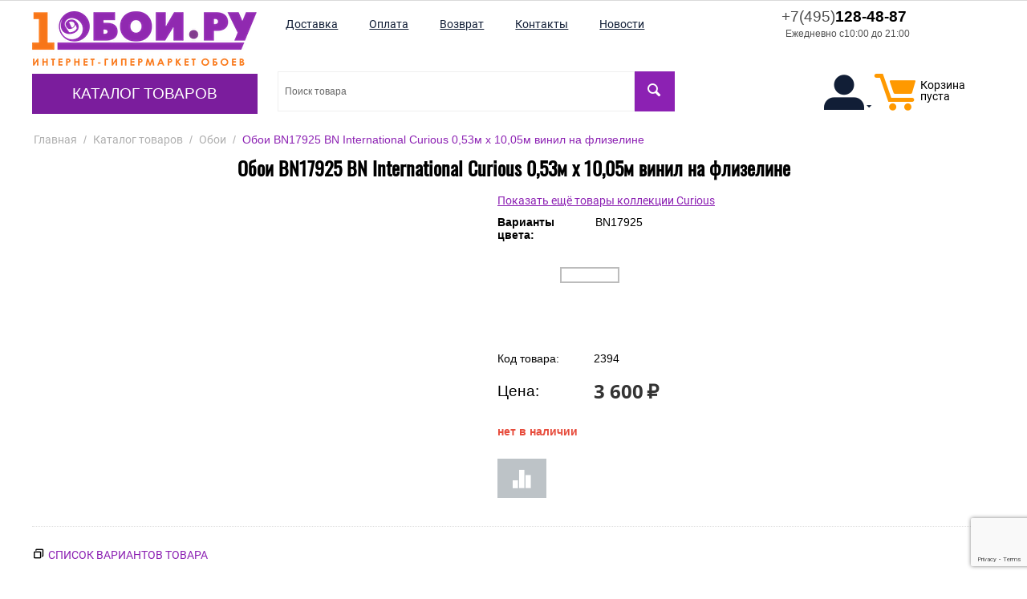

--- FILE ---
content_type: text/html; charset=utf-8
request_url: https://1oboi.ru/bn-17925-oboi-bn-curious-112-10-05x0-53-vinil-na-flizeline/
body_size: 39548
content:
<!DOCTYPE html>
<html 
 lang="ru" dir="ltr">
<head>
<title>Обои BN17925 BN International Curious 0,53м x 10,05м винил на флизелине, купить с доставкой до двери и онлайн оплатой.</title>

<base href="https://1oboi.ru/" />
<meta http-equiv="Content-Type" content="text/html; charset=utf-8" data-ca-mode="" />
<meta name="viewport" content="width=device-width, initial-scale=1" />
<meta name="description" content="Обои BN17925 BN International Curious 0,53м x 10,05м винил на флизелине - в наличии, доставка до двери или до пункта выдачи, качественная упаковка заказа. Рейтинг магазина: ⭑⭑⭑⭑⭑ | С доставкой по России, Белоруссии и Казахстану" />

<meta name="keywords" content="" />
<meta name="format-detection" content="telephone=no">

    

            <link rel="canonical" href="https://1oboi.ru/bn-17925-oboi-bn-curious-112-10-05x0-53-vinil-na-flizeline/" />
    
        
    


    <!-- Inline script moved to the bottom of the page -->
    



    <link href="https://1oboi.ru/images/logos/4/icon_1oboi.png" rel="shortcut icon" type="image/png" />


<link type="text/css" rel="stylesheet" href="https://1oboi.ru/var/cache/misc/assets/design/themes/theme_oboi/css/standalone.3fd24bb60a4c44a81acaaa002d0932f51768685153.css" />


<!-- Inline script moved to the bottom of the page -->
<!-- Inline script moved to the bottom of the page -->

<!-- Inline script moved to the bottom of the page -->

</head>

<body>
    
        
        <div class="ty-tygh   bp-tygh-container" id="tygh_container">

        <div id="ajax_overlay" class="ty-ajax-overlay"></div>
<div id="ajax_loading_box" class="ty-ajax-loading-box"></div>

        <div class="cm-notification-container notification-container">
</div>

        <div class="ty-helper-container bp-tygh-main-container--padding" id="tygh_main_container">
            
                 
                
<div class="tygh-top-panel clearfix">
        <div class="container-fluid  top-grid">
                                            
                                        
            <div class="row-fluid">                        <div class="span16  hidden-phone hidden-desktop" >
                                    <div class="hidden-phone hidden-desktop ">
                <div class="ty-wysiwyg-content"  data-ca-live-editor-object-id="0" data-ca-live-editor-object-type=""><ul class="ty-text-links tablet">
    <li class="ty-text-links__item ty-level-0">
        <a class="ty-text-links__a" href="https://1oboi.ru/dostavka/">
            <span>
                Доставка
            </span>
        </a>
    </li>
    <li class="ty-text-links__item ty-level-0">
        <a class="ty-text-links__a" href="https://1oboi.ru/oplata/">
            <span>
                Оплата
            </span>
        </a>
    </li>
    <li class="ty-text-links__item ty-level-0 ty-quick-menu__return">
        <a class="ty-text-links__a" href="https://1oboi.ru/vozvrat/">
            <span>
                Возврат
            </span>
        </a>
    </li>
    <li class="ty-text-links__item ty-level-0 ty-quick-menu__contacts">
        <a class="ty-text-links__a" href="https://1oboi.ru/kontakty/">
            <span>
                Контакты
            </span>
        </a>
    </li>
    <li class="ty-text-links__item ty-level-0 ty-quick-menu__contacts">
        <a class="ty-text-links__a" href="/novosti/">
            <span>
                Новости
            </span>
        </a>
    </li>
</ul></div>
                    </div>
                            </div>
        </div>                                        
    
    </div>

</div>

<div class="tygh-header clearfix">
        <div class="container-fluid  header-grid">
                                            
            <div class="row-fluid">                        <div class="span4  " >
                                    <div class="row-fluid">                        <div class="span16  top-logo-grid" >
                                    <div class="top-logo ">
                <div class="ty-logo-container">
    <a href="https://1oboi.ru/" title="">
        <img class="ty-pict  ty-logo-container__image cm-image" width="280" height="68" alt="" title="1oboi.ru - Перейти на основную страницу" src="/images/logos/4/logo_280_1oboi.png">
    </a>
</div>
                    </div><div class="hidden-desktop hidden-tablet ">
                <div class="ty-wysiwyg-content"  data-ca-live-editor-object-id="0" data-ca-live-editor-object-type=""><div class="ty-cr-phone-number-link">
    <a class="ty-cr-phone" href="tel:+7(495)128-48-87"><span><span class="ty-cr-phone-prefix">+7(495)</span>128-48-87</span> <span class="ty-cr-work">Ежедневно с10:00 до 21:00</span></a>
    
</div>
</div>
                    </div>
                            </div>
        </div>                                        
            <div class="row-fluid">                        <div class="span16  top-menu-grid" >
                                    <div class="top-menu hidden-tablet hidden-phone ">
                


    <ul class="ty-menu__items cm-responsive-menu" itemscope itemtype="http://schema.org/SiteNavigationElement">
        

                                            
                        <li class="ty-menu__item cm-menu-item-responsive ty-menu__item-active">
                                            <a class="ty-menu__item-toggle visible-phone cm-responsive-menu-toggle">
                            <i class="ty-menu__icon-open ty-icon-down-open"></i>
                            <i class="ty-menu__icon-hide ty-icon-up-open"></i>
                        </a>
                                        <a  href="https://1oboi.ru/katalog/" class="ty-menu__item-link" >
                        Каталог товаров
                    </a>
                
                                            <div class="ty-menu__submenu" id="topmenu_10_93e1c5f2ee4665097acce661bc27d10f">
                            
                                <ul class="ty-menu__submenu-items cm-responsive-menu-submenu">
                                                                            <li class="ty-top-mine__submenu-col">
                                                                                        <div class="ty-menu__submenu-item-header">
                                                <a href="https://1oboi.ru/panno-ru/" class="ty-menu__submenu-link" >Панно</a>
                                            </div>
                                                                                        <div class="ty-menu__submenu">
                                                <ul class="ty-menu__submenu-list cm-responsive-menu-submenu">
                                                                                                    </ul>
                                            </div>
                                        </li>
                                                                            <li class="ty-top-mine__submenu-col">
                                                                                        <div class="ty-menu__submenu-item-header">
                                                <a href="https://1oboi.ru/oboi/" class="ty-menu__submenu-link" >Обои</a>
                                            </div>
                                                                                        <div class="ty-menu__submenu">
                                                <ul class="ty-menu__submenu-list cm-responsive-menu-submenu">
                                                                                                    </ul>
                                            </div>
                                        </li>
                                                                            <li class="ty-top-mine__submenu-col">
                                                                                        <div class="ty-menu__submenu-item-header">
                                                <a href="https://1oboi.ru/oboi-pod-pokrasku/" class="ty-menu__submenu-link" >Обои под покраску</a>
                                            </div>
                                                                                        <div class="ty-menu__submenu">
                                                <ul class="ty-menu__submenu-list cm-responsive-menu-submenu">
                                                                                                    </ul>
                                            </div>
                                        </li>
                                                                            <li class="ty-top-mine__submenu-col">
                                                                                        <div class="ty-menu__submenu-item-header">
                                                <a href="https://1oboi.ru/panno/" class="ty-menu__submenu-link" >Фотообои</a>
                                            </div>
                                                                                        <div class="ty-menu__submenu">
                                                <ul class="ty-menu__submenu-list cm-responsive-menu-submenu">
                                                                                                    </ul>
                                            </div>
                                        </li>
                                                                            <li class="ty-top-mine__submenu-col">
                                                                                        <div class="ty-menu__submenu-item-header">
                                                <a href="https://1oboi.ru/zhidkie-oboi/" class="ty-menu__submenu-link" >Жидкие обои</a>
                                            </div>
                                                                                        <div class="ty-menu__submenu">
                                                <ul class="ty-menu__submenu-list cm-responsive-menu-submenu">
                                                                                                    </ul>
                                            </div>
                                        </li>
                                                                            <li class="ty-top-mine__submenu-col">
                                                                                        <div class="ty-menu__submenu-item-header">
                                                <a href="https://1oboi.ru/bordyury/" class="ty-menu__submenu-link" >Бордюры</a>
                                            </div>
                                                                                        <div class="ty-menu__submenu">
                                                <ul class="ty-menu__submenu-list cm-responsive-menu-submenu">
                                                                                                    </ul>
                                            </div>
                                        </li>
                                                                            <li class="ty-top-mine__submenu-col">
                                                                                        <div class="ty-menu__submenu-item-header">
                                                <a href="https://1oboi.ru/instrumenty/" class="ty-menu__submenu-link" >Инструменты</a>
                                            </div>
                                                                                        <div class="ty-menu__submenu">
                                                <ul class="ty-menu__submenu-list cm-responsive-menu-submenu">
                                                                                                    </ul>
                                            </div>
                                        </li>
                                                                            <li class="ty-top-mine__submenu-col">
                                                                                        <div class="ty-menu__submenu-item-header">
                                                <a href="https://1oboi.ru/kley/" class="ty-menu__submenu-link" >Клей</a>
                                            </div>
                                                                                        <div class="ty-menu__submenu">
                                                <ul class="ty-menu__submenu-list cm-responsive-menu-submenu">
                                                                                                    </ul>
                                            </div>
                                        </li>
                                                                            <li class="ty-top-mine__submenu-col">
                                                                                        <div class="ty-menu__submenu-item-header">
                                                <a href="https://1oboi.ru/lepnoy-dekor/" class="ty-menu__submenu-link" >Лепной декор</a>
                                            </div>
                                                                                            <a class="ty-menu__item-toggle visible-phone cm-responsive-menu-toggle">
                                                    <i class="ty-menu__icon-open ty-icon-down-open"></i>
                                                    <i class="ty-menu__icon-hide ty-icon-up-open"></i>
                                                </a>
                                                                                        <div class="ty-menu__submenu">
                                                <ul class="ty-menu__submenu-list cm-responsive-menu-submenu">
                                                                                                            
                                                                                                                                                                                <li class="ty-menu__submenu-item">
                                                                <a href="https://1oboi.ru/karnizy/"                                                                        class="ty-menu__submenu-link" >Карнизы потолочные</a>
                                                            </li>
                                                                                                                                                                                <li class="ty-menu__submenu-item">
                                                                <a href="https://1oboi.ru/rozetki-potolochnye/"                                                                        class="ty-menu__submenu-link" >Розетки потолочные</a>
                                                            </li>
                                                                                                                                                                                <li class="ty-menu__submenu-item">
                                                                <a href="https://1oboi.ru/plintusy-poliuretanoye/"                                                                        class="ty-menu__submenu-link" >Плинтусы полиуретановые</a>
                                                            </li>
                                                                                                                                                                                <li class="ty-menu__submenu-item">
                                                                <a href="https://1oboi.ru/moldingi/"                                                                        class="ty-menu__submenu-link" >Молдинги</a>
                                                            </li>
                                                                                                                                                                                <li class="ty-menu__submenu-item">
                                                                <a href="https://1oboi.ru/3d-paneli/"                                                                        class="ty-menu__submenu-link" >3D панели</a>
                                                            </li>
                                                                                                                                                                                <li class="ty-menu__submenu-item">
                                                                <a href="https://1oboi.ru/dekorativnye-elementy/"                                                                        class="ty-menu__submenu-link" >Декоративные элементы</a>
                                                            </li>
                                                                                                                                                                            <li class="ty-menu__submenu-item ty-menu__submenu-alt-link">
                                                                <a href="https://1oboi.ru/lepnoy-dekor/"
                                                                   class="ty-menu__submenu-link" >Больше <i class="text-arrow">&rarr;</i></a>
                                                            </li>
                                                                                                                

                                                                                                    </ul>
                                            </div>
                                        </li>
                                                                            <li class="ty-top-mine__submenu-col">
                                                                                        <div class="ty-menu__submenu-item-header">
                                                <a href="https://1oboi.ru/rasprodazha/" class="ty-menu__submenu-link" >Распродажа</a>
                                            </div>
                                                                                        <div class="ty-menu__submenu">
                                                <ul class="ty-menu__submenu-list cm-responsive-menu-submenu">
                                                                                                    </ul>
                                            </div>
                                        </li>
                                                                            <li class="ty-top-mine__submenu-col">
                                                                                        <div class="ty-menu__submenu-item-header">
                                                <a href="https://1oboi.ru/steklooboi/" class="ty-menu__submenu-link" >Стеклообои</a>
                                            </div>
                                                                                        <div class="ty-menu__submenu">
                                                <ul class="ty-menu__submenu-list cm-responsive-menu-submenu">
                                                                                                    </ul>
                                            </div>
                                        </li>
                                                                                                        </ul>
                            

                        </div>
                    
                            </li>
        
        

    </ul>



                    </div>
                            </div>
        </div>
                            </div>
                                                
                                    <div class="span12  top-menu-grid" >
                                    <div class="row-fluid">                        <div class="span11  " >
                                    <div class="top-quick-links hidden-phone hidden-tablet ">
                
    

        <div class="ty-text-links-wrapper">
        <span id="sw_text_links_263" class="ty-text-links-btn cm-combination visible-phone">
            <i class="ty-icon-short-list"></i>
            <i class="ty-icon-down-micro ty-text-links-btn__arrow"></i>
        </span>
    
        <ul id="text_links_263" class="ty-text-links cm-popup-box ty-text-links_show_inline">
                            <li class="ty-text-links__item ty-level-0">
                    <a class="ty-text-links__a" href="https://1oboi.ru/dostavka/">
                        <span>
                            Доставка
                        </span>
                    </a> 

                                    </li>
                            <li class="ty-text-links__item ty-level-0">
                    <a class="ty-text-links__a" href="https://1oboi.ru/oplata/">
                        <span>
                            Оплата
                        </span>
                    </a> 

                                    </li>
                            <li class="ty-text-links__item ty-level-0 ty-quick-menu__return">
                    <a class="ty-text-links__a" href="https://1oboi.ru/vozvrat/">
                        <span>
                            Возврат
                        </span>
                    </a> 

                                    </li>
                            <li class="ty-text-links__item ty-level-0 ty-quick-menu__contacts">
                    <a class="ty-text-links__a" href="https://1oboi.ru/kontakty/">
                        <span>
                            Контакты
                        </span>
                    </a> 

                                    </li>
                            <li class="ty-text-links__item ty-level-0 ty-quick-menu__contacts">
                    <a class="ty-text-links__a" href="/novosti/">
                        <span>
                            Новости
                        </span>
                    </a> 

                                    </li>
                    </ul>

        </div>
    
                    </div>
                            </div>
                                                
                                    <div class="span5  " >
                                    <div class="hidden-phone hidden-tablet ty-float-right">
                <div class="ty-wysiwyg-content"  data-ca-live-editor-object-id="0" data-ca-live-editor-object-type=""><div class="ty-cr-phone-number-link">
    <a class="ty-cr-phone" href="tel:+7(495)128-48-87"><span><span class="ty-cr-phone-prefix">+7(495)</span>128-48-87</span> <span class="ty-cr-work">Ежедневно с10:00 до 21:00</span></a>
    
</div>
</div>
                    </div>
                            </div>
        </div>                                        
            <div class="row-fluid">                        <div class="span9  mtd-40" >
                                    <div class="top-search hidden-tablet hidden-phone ">
                <div class="ty-search-block">
    <form action="https://1oboi.ru/" name="search_form" method="get">
        
        
        
        
        <input type="hidden" name="pname" value="Y" />
        
        <input type="hidden" name="search_performed" value="Y" />

        


        <input type="text" name="q" value="" id="search_input" title="Поиск товара" class="ty-search-block__input cm-hint" autocomplete="off"/><button title="Найти" class="ty-search-magnifier" type="submit"><i class="ty-icon-search"></i></button>
<input type="hidden" name="dispatch" value="products.search" />
        
    </form>
</div>
<div id="search_results"></div>

                    </div><div class="hidden-desktop hidden-phone f-l ">
                <div class="ty-wysiwyg-content"  data-ca-live-editor-object-id="0" data-ca-live-editor-object-type=""><div class="ty-cr-phone-number-link">
    <a class="ty-cr-phone" href="tel:+7(495)128-48-87"><span><span class="ty-cr-phone-prefix">+7(495)</span>128-48-87</span> <span class="ty-cr-work">Ежедневно с10:00 до 21:00</span></a>
    
</div>
</div>
                    </div><div class="hidden-phone hidden-desktop f-l ml-20 ">
                <div class="ty-wysiwyg-content"  data-ca-live-editor-object-id="0" data-ca-live-editor-object-type=""><a class="ty-btn ty-btn__tertiary ty-btn-icon text-button " href="/compare/" rel="nofollow" title="Показать список сравнения"><i class="ty-icon-chart-bar"></i></a></div>
                    </div>
                            </div>
                                                
                                    <div class="span7  mtd-40" >
                                    <div class="top-cart-content ty-float-right">
                
    <div id="cart_status_269">
        <a href="https://1oboi.ru/cart/" rel="nofollow">
            <i class="ty-minicart__icon ty-icon-moon-commerce empty"></i>
            <span class="ty-minicart-title empty-cart ty-hand">
                <span class="ty-block">
                                    Корзина пуста
                                </span>
            </span>
        </a>
    <!--cart_status_269--></div>



                    </div><div class="ty-dropdown-box  ty-float-right">
        <div id="sw_dropdown_408" class="ty-dropdown-box__title cm-combination unlogged">
            
                                            <a class="ty-account-info__title" href="https://1oboi.ru/profiles-update/">
                    <i class="ty-icon-moon-user"></i>
                    
                    <i class="ty-icon-down-micro ty-account-info__user-arrow"></i>
                </a>
            
                        

        </div>
        <div id="dropdown_408" class="cm-popup-box ty-dropdown-box__content hidden">
            

<div id="account_info_408">
        <ul class="ty-account-info">
        
                                    <li class="ty-account-info__item ty-dropdown-box__item"><a class="ty-account-info__a underlined" href="https://1oboi.ru/orders/" rel="nofollow">Заказы</a></li>
                                            <li class="ty-account-info__item ty-dropdown-box__item"><a class="ty-account-info__a underlined" href="https://1oboi.ru/compare/" rel="nofollow">Список сравнения</a></li>
                    
<li class="ty-account-info__item ty-dropdown-box__item">
    <a href="https://1oboi.ru/returns/" rel="nofollow" class="ty-account-info__a">Запросы на возврат</a>
</li>
    </ul>

            <div class="ty-account-info__orders updates-wrapper track-orders" id="track_orders_block_408">
            <form action="https://1oboi.ru/" method="POST" class="cm-ajax cm-post cm-ajax-full-render" name="track_order_quick">
                <input type="hidden" name="result_ids" value="track_orders_block_*" />
                <input type="hidden" name="return_url" value="index.php?dispatch=products.view&amp;product_id=2394" />

                <div class="ty-account-info__orders-txt">Отслеживание заказа</div>

                <div class="ty-account-info__orders-input ty-control-group ty-input-append">
                    <label for="track_order_item408" class="cm-required hidden">Отслеживание заказа</label>
                    <input type="text" size="20" class="ty-input-text cm-hint" id="track_order_item408" name="track_data" value="Номер заказа/E-mail" />
                    <button title="Выполнить" class="ty-btn-go" type="submit"><i class="ty-btn-go__icon ty-icon-right-dir"></i></button>
<input type="hidden" name="dispatch" value="orders.track_request" />
                                                        <input type="hidden" data-recaptcha-v3-action="track_orders" class="cm-recaptcha-v3" name=g-recaptcha-v3-token id="g_recaptcha_v3_token_recaptcha_696ff7512be35" />
            
                </div>
            </form>
        <!--track_orders_block_408--></div>
    
    <div class="ty-account-info__buttons buttons-container">
                    <a href="https://1oboi.ru/login/?return_url=index.php%3Fdispatch%3Dproducts.view%26product_id%3D2394"  data-ca-target-id="login_block408" class="cm-dialog-opener cm-dialog-auto-size ty-btn ty-btn__secondary" rel="nofollow">Войти</a><a href="https://1oboi.ru/profiles-add/" rel="nofollow" class="ty-btn ty-btn__primary">Регистрация</a>
                            <div  id="login_block408" class="hidden" title="Войти">
                    <div class="ty-login-popup">
                        

    <div id="popup408_login_popup_form_container">
            <form name="popup408_form" action="https://1oboi.ru/" method="post" class="cm-ajax cm-ajax-full-render">
                    <input type="hidden" name="result_ids" value="popup408_login_popup_form_container" />
            <input type="hidden" name="login_block_id" value="popup408" />
            <input type="hidden" name="quick_login" value="1" />
        
        <input type="hidden" name="return_url" value="index.php?dispatch=products.view&amp;product_id=2394" />
        <input type="hidden" name="redirect_url" value="index.php?dispatch=products.view&amp;product_id=2394" />

        
        <div class="ty-control-group">
            <label for="login_popup408" class="ty-login__filed-label ty-control-group__label cm-required cm-trim cm-email">E-mail</label>
            <input type="text" id="login_popup408" name="user_login" size="30" value="" class="ty-login__input cm-focus" />
        </div>

        <div class="ty-control-group ty-password-forgot">
            <label for="psw_popup408" class="ty-login__filed-label ty-control-group__label ty-password-forgot__label cm-required">Пароль</label><a href="https://1oboi.ru/index.php?dispatch=auth.recover_password" class="ty-password-forgot__a"  tabindex="5">Забыли пароль?</a>
            <input type="password" id="psw_popup408" name="password" size="30" value="" class="ty-login__input" maxlength="32" />
        </div>

                    
            <div class="ty-login-reglink ty-center">
                <a class="ty-login-reglink__a" href="https://1oboi.ru/profiles-add/" rel="nofollow">Создать учетную запись</a>
            </div>
        
                                            <input type="hidden" data-recaptcha-v3-action="login" class="cm-recaptcha-v3" name=g-recaptcha-v3-token id="g_recaptcha_v3_token_recaptcha_696ff7512c296" />
            

        
        
            <div class="buttons-container clearfix">
                <div class="ty-float-right">
                        
 
    <button  class="ty-btn__login ty-btn__secondary ty-btn" type="submit" name="dispatch[auth.login]" >Войти</button>


                </div>
                <div class="ty-login__remember-me">
                    <label for="remember_me_popup408" class="ty-login__remember-me-label"><input class="checkbox" type="checkbox" name="remember_me" id="remember_me_popup408" value="Y" />Запомнить</label>
                </div>
            </div>
        

    </form>

    <!--popup408_login_popup_form_container--></div>

                    </div>
                </div>
                        </div>
<!--account_info_408--></div>

        </div>
    </div><div class=" ty-float-right">
                
<div class="chat-links">
			<section class="chat-whatsapp">
			<a target="_blank" rel="nofollow" href="https://wa.me/74951284887">
				<i class="icon-messenger-whatsapp"></i>
				<span>WhatsApp</span>
			</a>
		</section>
			</div>

                    </div><div class="hidden-desktop mobile-fast-links hidden-tablet ty-float-right">
                
    

        <div class="ty-text-links-wrapper">
        <span id="sw_text_links_409" class="ty-text-links-btn cm-combination visible-phone">
            <i class="ty-icon-short-list"></i>
            <i class="ty-icon-down-micro ty-text-links-btn__arrow"></i>
        </span>
    
        <ul id="text_links_409" class="ty-text-links cm-popup-box ty-text-links_show_inline">
                            <li class="ty-text-links__item ty-level-0">
                    <a class="ty-text-links__a" href="https://1oboi.ru/dostavka/">
                        <span>
                            Доставка
                        </span>
                    </a> 

                                    </li>
                            <li class="ty-text-links__item ty-level-0">
                    <a class="ty-text-links__a" href="https://1oboi.ru/oplata/">
                        <span>
                            Оплата
                        </span>
                    </a> 

                                    </li>
                            <li class="ty-text-links__item ty-level-0 ty-quick-menu__return">
                    <a class="ty-text-links__a" href="https://1oboi.ru/vozvrat/">
                        <span>
                            Возврат
                        </span>
                    </a> 

                                    </li>
                            <li class="ty-text-links__item ty-level-0 ty-quick-menu__contacts">
                    <a class="ty-text-links__a" href="https://1oboi.ru/kontakty/">
                        <span>
                            Контакты
                        </span>
                    </a> 

                                    </li>
                            <li class="ty-text-links__item ty-level-0 ty-quick-menu__contacts">
                    <a class="ty-text-links__a" href="/novosti/">
                        <span>
                            Новости
                        </span>
                    </a> 

                                    </li>
                    </ul>

        </div>
    
                    </div>
                            </div>
        </div>
                            </div>
        </div>                                        
            <div class="row-fluid">                        <div class="span16  top-menu-grid hidden-desktop" >
                                    <div class="hidden-desktop top-menu ">
                


    <ul class="ty-menu__items cm-responsive-menu" itemscope itemtype="http://schema.org/SiteNavigationElement">
        

                                            
                        <li class="ty-menu__item cm-menu-item-responsive ty-menu__item-active">
                                            <a class="ty-menu__item-toggle visible-phone cm-responsive-menu-toggle">
                            <i class="ty-menu__icon-open ty-icon-down-open"></i>
                            <i class="ty-menu__icon-hide ty-icon-up-open"></i>
                        </a>
                                        <a  href="https://1oboi.ru/katalog/" class="ty-menu__item-link" >
                        Каталог товаров
                    </a>
                
                                            <div class="ty-menu__submenu" id="topmenu_10_93e1c5f2ee4665097acce661bc27d10f">
                            
                                <ul class="ty-menu__submenu-items cm-responsive-menu-submenu">
                                                                            <li class="ty-top-mine__submenu-col">
                                                                                        <div class="ty-menu__submenu-item-header">
                                                <a href="https://1oboi.ru/panno-ru/" class="ty-menu__submenu-link" >Панно</a>
                                            </div>
                                                                                        <div class="ty-menu__submenu">
                                                <ul class="ty-menu__submenu-list cm-responsive-menu-submenu">
                                                                                                    </ul>
                                            </div>
                                        </li>
                                                                            <li class="ty-top-mine__submenu-col">
                                                                                        <div class="ty-menu__submenu-item-header">
                                                <a href="https://1oboi.ru/oboi/" class="ty-menu__submenu-link" >Обои</a>
                                            </div>
                                                                                        <div class="ty-menu__submenu">
                                                <ul class="ty-menu__submenu-list cm-responsive-menu-submenu">
                                                                                                    </ul>
                                            </div>
                                        </li>
                                                                            <li class="ty-top-mine__submenu-col">
                                                                                        <div class="ty-menu__submenu-item-header">
                                                <a href="https://1oboi.ru/oboi-pod-pokrasku/" class="ty-menu__submenu-link" >Обои под покраску</a>
                                            </div>
                                                                                        <div class="ty-menu__submenu">
                                                <ul class="ty-menu__submenu-list cm-responsive-menu-submenu">
                                                                                                    </ul>
                                            </div>
                                        </li>
                                                                            <li class="ty-top-mine__submenu-col">
                                                                                        <div class="ty-menu__submenu-item-header">
                                                <a href="https://1oboi.ru/panno/" class="ty-menu__submenu-link" >Фотообои</a>
                                            </div>
                                                                                        <div class="ty-menu__submenu">
                                                <ul class="ty-menu__submenu-list cm-responsive-menu-submenu">
                                                                                                    </ul>
                                            </div>
                                        </li>
                                                                            <li class="ty-top-mine__submenu-col">
                                                                                        <div class="ty-menu__submenu-item-header">
                                                <a href="https://1oboi.ru/zhidkie-oboi/" class="ty-menu__submenu-link" >Жидкие обои</a>
                                            </div>
                                                                                        <div class="ty-menu__submenu">
                                                <ul class="ty-menu__submenu-list cm-responsive-menu-submenu">
                                                                                                    </ul>
                                            </div>
                                        </li>
                                                                            <li class="ty-top-mine__submenu-col">
                                                                                        <div class="ty-menu__submenu-item-header">
                                                <a href="https://1oboi.ru/bordyury/" class="ty-menu__submenu-link" >Бордюры</a>
                                            </div>
                                                                                        <div class="ty-menu__submenu">
                                                <ul class="ty-menu__submenu-list cm-responsive-menu-submenu">
                                                                                                    </ul>
                                            </div>
                                        </li>
                                                                            <li class="ty-top-mine__submenu-col">
                                                                                        <div class="ty-menu__submenu-item-header">
                                                <a href="https://1oboi.ru/instrumenty/" class="ty-menu__submenu-link" >Инструменты</a>
                                            </div>
                                                                                        <div class="ty-menu__submenu">
                                                <ul class="ty-menu__submenu-list cm-responsive-menu-submenu">
                                                                                                    </ul>
                                            </div>
                                        </li>
                                                                            <li class="ty-top-mine__submenu-col">
                                                                                        <div class="ty-menu__submenu-item-header">
                                                <a href="https://1oboi.ru/kley/" class="ty-menu__submenu-link" >Клей</a>
                                            </div>
                                                                                        <div class="ty-menu__submenu">
                                                <ul class="ty-menu__submenu-list cm-responsive-menu-submenu">
                                                                                                    </ul>
                                            </div>
                                        </li>
                                                                            <li class="ty-top-mine__submenu-col">
                                                                                        <div class="ty-menu__submenu-item-header">
                                                <a href="https://1oboi.ru/lepnoy-dekor/" class="ty-menu__submenu-link" >Лепной декор</a>
                                            </div>
                                                                                            <a class="ty-menu__item-toggle visible-phone cm-responsive-menu-toggle">
                                                    <i class="ty-menu__icon-open ty-icon-down-open"></i>
                                                    <i class="ty-menu__icon-hide ty-icon-up-open"></i>
                                                </a>
                                                                                        <div class="ty-menu__submenu">
                                                <ul class="ty-menu__submenu-list cm-responsive-menu-submenu">
                                                                                                            
                                                                                                                                                                                <li class="ty-menu__submenu-item">
                                                                <a href="https://1oboi.ru/karnizy/"                                                                        class="ty-menu__submenu-link" >Карнизы потолочные</a>
                                                            </li>
                                                                                                                                                                                <li class="ty-menu__submenu-item">
                                                                <a href="https://1oboi.ru/rozetki-potolochnye/"                                                                        class="ty-menu__submenu-link" >Розетки потолочные</a>
                                                            </li>
                                                                                                                                                                                <li class="ty-menu__submenu-item">
                                                                <a href="https://1oboi.ru/plintusy-poliuretanoye/"                                                                        class="ty-menu__submenu-link" >Плинтусы полиуретановые</a>
                                                            </li>
                                                                                                                                                                                <li class="ty-menu__submenu-item">
                                                                <a href="https://1oboi.ru/moldingi/"                                                                        class="ty-menu__submenu-link" >Молдинги</a>
                                                            </li>
                                                                                                                                                                                <li class="ty-menu__submenu-item">
                                                                <a href="https://1oboi.ru/3d-paneli/"                                                                        class="ty-menu__submenu-link" >3D панели</a>
                                                            </li>
                                                                                                                                                                                <li class="ty-menu__submenu-item">
                                                                <a href="https://1oboi.ru/dekorativnye-elementy/"                                                                        class="ty-menu__submenu-link" >Декоративные элементы</a>
                                                            </li>
                                                                                                                                                                            <li class="ty-menu__submenu-item ty-menu__submenu-alt-link">
                                                                <a href="https://1oboi.ru/lepnoy-dekor/"
                                                                   class="ty-menu__submenu-link" >Больше <i class="text-arrow">&rarr;</i></a>
                                                            </li>
                                                                                                                

                                                                                                    </ul>
                                            </div>
                                        </li>
                                                                            <li class="ty-top-mine__submenu-col">
                                                                                        <div class="ty-menu__submenu-item-header">
                                                <a href="https://1oboi.ru/rasprodazha/" class="ty-menu__submenu-link" >Распродажа</a>
                                            </div>
                                                                                        <div class="ty-menu__submenu">
                                                <ul class="ty-menu__submenu-list cm-responsive-menu-submenu">
                                                                                                    </ul>
                                            </div>
                                        </li>
                                                                            <li class="ty-top-mine__submenu-col">
                                                                                        <div class="ty-menu__submenu-item-header">
                                                <a href="https://1oboi.ru/steklooboi/" class="ty-menu__submenu-link" >Стеклообои</a>
                                            </div>
                                                                                        <div class="ty-menu__submenu">
                                                <ul class="ty-menu__submenu-list cm-responsive-menu-submenu">
                                                                                                    </ul>
                                            </div>
                                        </li>
                                                                                                        </ul>
                            

                        </div>
                    
                            </li>
        
        

    </ul>



                    </div><div class="top-search hidden-desktop ">
                <div class="ty-search-block">
    <form action="https://1oboi.ru/" name="search_form" method="get">
        
        
        
        
        <input type="hidden" name="pname" value="Y" />
        
        <input type="hidden" name="search_performed" value="Y" />

        


        <input type="text" name="q" value="" id="search_input268" title="Поиск товара" class="ty-search-block__input cm-hint" autocomplete="off"/><button title="Найти" class="ty-search-magnifier" type="submit"><i class="ty-icon-search"></i></button>
<input type="hidden" name="dispatch" value="products.search" />
        
    </form>
</div>
<div id="search_results"></div>

                    </div>
                            </div>
        </div>    
    </div>

</div>

<div class="tygh-content clearfix">
        <div class="container-fluid  content-grid">
                                            
            <div class="row-fluid">                        <div class="span16  breadcrumbs-grid" >
                                    <div id="breadcrumbs_11">

    <div class="ty-breadcrumbs clearfix" itemscope itemtype="http://schema.org/BreadcrumbList">
        <li style="display: inline-block;" itemprop="itemListElement" itemscope itemtype="http://schema.org/ListItem"><a itemprop="item" href="https://1oboi.ru/" class="ty-breadcrumbs__a"><span itemprop="name">Главная</span><meta itemprop="position" content="0"/></a></li><span class="ty-breadcrumbs__slash">/</span><li style="display: inline-block;" itemprop="itemListElement" itemscope itemtype="http://schema.org/ListItem"><a itemprop="item" href="https://1oboi.ru/katalog/" class="ty-breadcrumbs__a"><span itemprop="name">Каталог товаров</span><meta itemprop="position" content="1"/></a></li><span class="ty-breadcrumbs__slash">/</span><li style="display: inline-block;" itemprop="itemListElement" itemscope itemtype="http://schema.org/ListItem"><a itemprop="item" href="https://1oboi.ru/oboi/" class="ty-breadcrumbs__a"><span itemprop="name">Обои</span><meta itemprop="position" content="2"/></a></li><span class="ty-breadcrumbs__slash">/</span><span class="ty-breadcrumbs__current"><bdi>Обои BN17925 BN International Curious 0,53м x 10,05м винил на флизелине</bdi></span>
    </div>
<!--breadcrumbs_11--></div>
                            </div>
        </div>                                        
            <div class="row-fluid">                        <div class="span16  main-content-grid" >
                                    <div id="product_detail_page">



<!-- Inline script moved to the bottom of the page -->

<div class="ty-product-block ty-product-detail">
    <div class="ty-product-block__wrapper clearfix">
    
                                
    
    
    




































            
                                    <h1 class="ty-product-block-title" >Обои BN17925 BN International Curious 0,53м x 10,05м винил на флизелине</h1>
                
                
                    <div class="brand cm-reload-2394" id="product_2394_brand_container">
    


<!--product_2394_brand_container--></div>
                

            

            <div class="ty-product-block__img-wrapper" style="width: 560px">
                
                                            <div class="ty-product-block__img cm-reload-2394" data-ca-previewer="true" id="product_images_2394_update">

                                                                            
            

                            
    
    
    
<div class="ty-product-img cm-preview-wrapper" id="product_images_2394696ff75137916">
    <a id="det_img_link_2394696ff75137916_2408" data-ca-image-id="preview[product_images_2394696ff75137916]" class="cm-image-previewer cm-previewer ty-previewer" data-ca-image-width="1000" data-ca-image-height="1000" href="https://1oboi.ru/images/detailed/2/BN_17925__rapport_l.jpeg" title=""><img class="ty-pict   lazyload  cm-image" id="det_img_2394696ff75137916_2408"  data-src="https://1oboi.ru/images/thumbnails/560/560/detailed/2/BN_17925__rapport_l.jpeg"  alt="" title=""/><svg class="ty-pict__container" aria-hidden="true" width="560" height="560" viewBox="0 0 560 560" style="max-height: 100%; max-width: 100%; position: absolute; top: 0; left: 50%; transform: translateX(-50%); z-index: -1;"><rect fill="transparent" width="560" height="560"></rect></svg>
<span class="ty-previewer__icon hidden-phone"></span></a>


    </div>



<!-- Inline script moved to the bottom of the page -->
<!-- Inline script moved to the bottom of the page -->



                        <!--product_images_2394_update--></div>
                                    

            </div>
            <div class="ty-product-block__left">
                                <form action="https://1oboi.ru/" method="post" name="product_form_2394" enctype="multipart/form-data" class="cm-disable-empty-files  cm-ajax cm-ajax-full-render cm-ajax-status-middle ">
<input type="hidden" name="result_ids" value="cart_status*,wish_list*,checkout*,account_info*" />
<input type="hidden" name="redirect_url" value="index.php?dispatch=products.view&amp;product_id=2394" />
<input type="hidden" name="product_data[2394][product_id]" value="2394" />


                                                                                
                
                                




                                    <a target="_blank" class="more-product-link" href="https://1oboi.ru/bn-international-ru/curious/">Показать ещё товары коллекции Curious</a>
                    
                
                                <div class="ty-product-block__option">
                                                <div class="cm-reload-2394" id="product_options_update_2394">
        <input type="hidden" name="appearance[show_product_options]" value="1" />
            <!-- Inline script moved to the bottom of the page -->
    <div id="features_2394_AOC">
                        
        
        
        <div class="cm-picker-product-variation-features ty-product-options">
                                                
                            
                <div class="ty-control-group ty-product-options__item clearfix">
                    <label class="ty-control-group__label ty-product-options__item-label">Варианты цвета:</label>
                    <bdi>
                                                                                                                                                                                                                                                                                                                                                                                                                                                                                                                                                                                <div class="ty-product-option-container ty-product-option-container--feature-style-images">
                                                                                <div class="ty-product-option-child">BN17925</div>
                                                                            </div>
                                                                                                                                                                                                                                                                                                                                                                                                                                                                                                                                                                                                                                                                                                                                                                                                                                                                                                                                                                                                                                                                                                </bdi>

                                            
                                                    <div class="ty-clear-both">
                                                                                                                                <a href="https://1oboi.ru/bn-17919-oboi-bn-curious-112-10-05x0-53-vinil-na-flizeline/"
                                       class="ty-product-options__image--wrapper  "
                                                                           >
                                        <img class="ty-pict  ty-product-options__image lazyload  cm-image" id="det_img_image_feature_variant_40_22145_2394"  data-src="https://1oboi.ru/images/thumbnails/70/70/detailed/2/BN_17919__rapport_l.jpeg"  width="70" height="70" alt="" title=""/>


                                    </a>
                                                                                                                                <a href="https://1oboi.ru/bn-17920-oboi-bn-curious-112-10-05x0-53-vinil-na-flizeline/"
                                       class="ty-product-options__image--wrapper  "
                                                                           >
                                        <img class="ty-pict  ty-product-options__image lazyload  cm-image" id="det_img_image_feature_variant_40_22134_2394"  data-src="https://1oboi.ru/images/thumbnails/70/70/detailed/5/8e1d458c-0dc4-417b-833a-49ffb12e2333.jpeg"  width="70" height="70" alt="" title=""/>


                                    </a>
                                                                                                                                <a href="https://1oboi.ru/bn-17921-oboi-bn-curious-112-10-05x0-53-vinil-na-flizeline/"
                                       class="ty-product-options__image--wrapper  "
                                                                           >
                                        <img class="ty-pict  ty-product-options__image lazyload  cm-image" id="det_img_image_feature_variant_40_22148_2394"  data-src="https://1oboi.ru/images/thumbnails/70/70/detailed/5/a8749518-df79-463c-a297-4b2fdabe79e4.jpeg"  width="70" height="70" alt="" title=""/>


                                    </a>
                                                                                                                                <a href="https://1oboi.ru/bn-17922-oboi-bn-curious-112-10-05x0-53-vinil-na-flizeline/"
                                       class="ty-product-options__image--wrapper  "
                                                                           >
                                        <img class="ty-pict  ty-product-options__image lazyload  cm-image" id="det_img_image_feature_variant_40_22165_2394"  data-src="https://1oboi.ru/images/thumbnails/70/70/detailed/2/BN_17922__rapport_l.jpeg"  width="70" height="70" alt="" title=""/>


                                    </a>
                                                                                                                                <a href="https://1oboi.ru/bn-17923-oboi-bn-curious-112-10-05x0-53-vinil-na-flizeline/"
                                       class="ty-product-options__image--wrapper  "
                                                                           >
                                        <img class="ty-pict  ty-product-options__image lazyload  cm-image" id="det_img_image_feature_variant_40_22132_2394"  data-src="https://1oboi.ru/images/thumbnails/70/70/detailed/5/07f7588a-cba2-490a-bc40-3461dc3e9cd0.jpeg"  width="70" height="70" alt="" title=""/>


                                    </a>
                                                                                                                                <a href="https://1oboi.ru/bn-17924-oboi-bn-curious-112-10-05x0-53-vinil-na-flizeline/"
                                       class="ty-product-options__image--wrapper  "
                                                                           >
                                        <img class="ty-pict  ty-product-options__image lazyload  cm-image" id="det_img_image_feature_variant_40_22166_2394"  data-src="https://1oboi.ru/images/thumbnails/70/70/detailed/5/faed9fc3-aa31-44ae-b3eb-7e7886cb15b4.jpeg"  width="70" height="70" alt="" title=""/>


                                    </a>
                                                                                                                                <a href="https://1oboi.ru/bn-17925-oboi-bn-curious-112-10-05x0-53-vinil-na-flizeline/"
                                       class="ty-product-options__image--wrapper ty-product-options__image--wrapper--active "
                                                                           >
                                        <img class="ty-pict  ty-product-options__image lazyload  cm-image" id="det_img_image_feature_variant_40_22137_2394"  data-src="https://1oboi.ru/images/thumbnails/70/70/detailed/2/BN_17925__rapport_l.jpeg"  width="70" height="70" alt="" title=""/>


                                    </a>
                                                                                                                                <a href="https://1oboi.ru/bn-17926-oboi-bn-curious-112-10-05x0-53-vinil-na-flizeline/"
                                       class="ty-product-options__image--wrapper  "
                                                                           >
                                        <img class="ty-pict  ty-product-options__image lazyload  cm-image" id="det_img_image_feature_variant_40_22154_2394"  data-src="https://1oboi.ru/images/thumbnails/70/70/detailed/5/a5076b3d-dbab-45c9-9f32-a85e7ed1868a.jpeg"  width="70" height="70" alt="" title=""/>


                                    </a>
                                                                                                                                <a href="https://1oboi.ru/bn-17927-oboi-bn-curious-112-10-05x0-53-vinil-na-flizeline/"
                                       class="ty-product-options__image--wrapper  "
                                                                           >
                                        <img class="ty-pict  ty-product-options__image lazyload  cm-image" id="det_img_image_feature_variant_40_22167_2394"  data-src="https://1oboi.ru/images/thumbnails/70/70/detailed/5/a6a76693-a3e8-40fb-b4c5-55c3c1224905.jpeg"  width="70" height="70" alt="" title=""/>


                                    </a>
                                                                                                                                <a href="https://1oboi.ru/bn-17928-oboi-bn-curious-112-10-05x0-53-vinil-na-flizeline/"
                                       class="ty-product-options__image--wrapper  "
                                                                           >
                                        <img class="ty-pict  ty-product-options__image lazyload  cm-image" id="det_img_image_feature_variant_40_22170_2394"  data-src="https://1oboi.ru/images/thumbnails/70/70/detailed/2/BN_17928__rapport_l.jpeg"  width="70" height="70" alt="" title=""/>


                                    </a>
                                                                                                                                <a href="https://1oboi.ru/bn-17929-oboi-bn-curious-112-10-05x0-53-vinil-na-flizeline/"
                                       class="ty-product-options__image--wrapper  "
                                                                           >
                                        <img class="ty-pict  ty-product-options__image lazyload  cm-image" id="det_img_image_feature_variant_40_22179_2394"  data-src="https://1oboi.ru/images/thumbnails/70/70/detailed/2/BN_17929__rapport_l.jpeg"  width="70" height="70" alt="" title=""/>


                                    </a>
                                                                                                                                <a href="https://1oboi.ru/bn-17930-oboi-bn-curious-10-05x0-53-vinil-na-flizeline/"
                                       class="ty-product-options__image--wrapper  "
                                                                           >
                                        <img class="ty-pict  ty-product-options__image lazyload  cm-image" id="det_img_image_feature_variant_40_22152_2394"  data-src="https://1oboi.ru/images/thumbnails/70/70/detailed/2/BN_17930__rapport_l.jpeg"  width="70" height="70" alt="" title=""/>


                                    </a>
                                                                                                                                <a href="https://1oboi.ru/bn-17931-oboi-bn-curious-112-10-05x0-53-vinil-na-flizeline/"
                                       class="ty-product-options__image--wrapper  "
                                                                           >
                                        <img class="ty-pict  ty-product-options__image lazyload  cm-image" id="det_img_image_feature_variant_40_22153_2394"  data-src="https://1oboi.ru/images/thumbnails/70/70/detailed/2/BN_17931__rapport_l.jpeg"  width="70" height="70" alt="" title=""/>


                                    </a>
                                                                                                                                <a href="https://1oboi.ru/bn-17932-oboi-bn-curious-112-10-05x0-53-vinil-na-flizeline/"
                                       class="ty-product-options__image--wrapper  "
                                                                           >
                                        <img class="ty-pict  ty-product-options__image lazyload  cm-image" id="det_img_image_feature_variant_40_22160_2394"  data-src="https://1oboi.ru/images/thumbnails/70/70/detailed/2/BN_17932__rapport_l.jpeg"  width="70" height="70" alt="" title=""/>


                                    </a>
                                                                                                                                <a href="https://1oboi.ru/bn-17933-oboi-bn-curious-112-10-05x0-53-vinil-na-flizeline/"
                                       class="ty-product-options__image--wrapper  "
                                                                           >
                                        <img class="ty-pict  ty-product-options__image lazyload  cm-image" id="det_img_image_feature_variant_40_22135_2394"  data-src="https://1oboi.ru/images/thumbnails/70/70/detailed/2/BN_17933__rapport_l.jpeg"  width="70" height="70" alt="" title=""/>


                                    </a>
                                                                                                                                <a href="https://1oboi.ru/bn-17934-oboi-bn-curious-112-10-05x0-53-vinil-na-flizeline/"
                                       class="ty-product-options__image--wrapper  "
                                                                           >
                                        <img class="ty-pict  ty-product-options__image lazyload  cm-image" id="det_img_image_feature_variant_40_22174_2394"  data-src="https://1oboi.ru/images/thumbnails/70/70/detailed/5/8283225d-b179-4dd6-90a7-b1e7599025c8.jpeg"  width="70" height="70" alt="" title=""/>


                                    </a>
                                                                                                                                <a href="https://1oboi.ru/bn-17935-oboi-bn-curious-112-10-05x0-53-vinil-na-flizeline/"
                                       class="ty-product-options__image--wrapper  "
                                                                           >
                                        <img class="ty-pict  ty-product-options__image lazyload  cm-image" id="det_img_image_feature_variant_40_22157_2394"  data-src="https://1oboi.ru/images/thumbnails/70/70/detailed/2/BN_17935__rapport_l.jpeg"  width="70" height="70" alt="" title=""/>


                                    </a>
                                                                                                                                <a href="https://1oboi.ru/bn-17936-oboi-bn-curious-112-10-05x0-53-vinil-na-flizeline/"
                                       class="ty-product-options__image--wrapper  "
                                                                           >
                                        <img class="ty-pict  ty-product-options__image lazyload  cm-image" id="det_img_image_feature_variant_40_22138_2394"  data-src="https://1oboi.ru/images/thumbnails/70/70/detailed/2/BN_17936__rapport_l.jpeg"  width="70" height="70" alt="" title=""/>


                                    </a>
                                                                                                                                <a href="https://1oboi.ru/bn-17937-oboi-bn-curious-112-10-05x0-53-vinil-na-flizeline/"
                                       class="ty-product-options__image--wrapper  "
                                                                           >
                                        <img class="ty-pict  ty-product-options__image lazyload  cm-image" id="det_img_image_feature_variant_40_22142_2394"  data-src="https://1oboi.ru/images/thumbnails/70/70/detailed/2/BN_17937__rapport_l.jpeg"  width="70" height="70" alt="" title=""/>


                                    </a>
                                                                                                                                <a href="https://1oboi.ru/bn-17938-oboi-bn-curious-112-10-05x0-53-vinil-na-flizeline/"
                                       class="ty-product-options__image--wrapper  "
                                                                           >
                                        <img class="ty-pict  ty-product-options__image lazyload  cm-image" id="det_img_image_feature_variant_40_22180_2394"  data-src="https://1oboi.ru/images/thumbnails/70/70/detailed/2/BN_17938__rapport_l.jpeg"  width="70" height="70" alt="" title=""/>


                                    </a>
                                                                                                                                <a href="https://1oboi.ru/bn-17939-oboi-bn-curious-112-10-05x0-53-vinil-na-flizeline/"
                                       class="ty-product-options__image--wrapper  "
                                                                           >
                                        <img class="ty-pict  ty-product-options__image lazyload  cm-image" id="det_img_image_feature_variant_40_22161_2394"  data-src="https://1oboi.ru/images/thumbnails/70/70/detailed/2/BN_17939__rapport_l.jpeg"  width="70" height="70" alt="" title=""/>


                                    </a>
                                                                                    
                            </div>
                                                            </div>
                    </div>
    </div>

                                                        
<input type="hidden" name="appearance[details_page]" value="1" />
    <input type="hidden" name="additional_info[info_type]" value="D" />
    <input type="hidden" name="additional_info[is_preview]" value="" />
    <input type="hidden" name="additional_info[get_icon]" value="1" />
    <input type="hidden" name="additional_info[get_detailed]" value="1" />
    <input type="hidden" name="additional_info[get_additional]" value="" />
    <input type="hidden" name="additional_info[get_options]" value="1" />
    <input type="hidden" name="additional_info[get_discounts]" value="1" />
    <input type="hidden" name="additional_info[get_features]" value="" />
    <input type="hidden" name="additional_info[get_extra]" value="" />
    <input type="hidden" name="additional_info[get_taxed_prices]" value="1" />
    <input type="hidden" name="additional_info[get_for_one_product]" value="1" />
    <input type="hidden" name="additional_info[detailed_params]" value="1" />
    <input type="hidden" name="additional_info[features_display_on]" value="C" />
    <input type="hidden" name="additional_info[get_active_options]" value="" />
    <input type="hidden" name="additional_info[get_variation_features_variants]" value="1" />
    <input type="hidden" name="additional_info[get_variation_info]" value="1" />
    <input type="hidden" name="additional_info[get_variation_name]" value="1" />
    <input type="hidden" name="additional_info[get_product_type]" value="" />


<!-- Inline script moved to the bottom of the page -->

        

    <!--product_options_update_2394--></div>
    
                </div>
                
                <div class="ty-product-block__advanced-option clearfix">
                                                                        <div class="cm-reload-2394" id="advanced_options_update_2394">
            
            
            
<input type="hidden" name="appearance[dont_show_points]" value="" />
    <div class="ty-reward-group product-list-field hidden">
    <span class="ty-control-group__label">Бонусные баллы:</span>
    <span class="ty-control-group__item" id="reward_points_2394"><bdi> баллов</bdi></span>
</div>

        <!--advanced_options_update_2394--></div>
    
                                    </div>

                <div class="ty-product-block__sku">
                                                    <div class="ty-control-group ty-sku-item cm-hidden-wrapper" id="sku_update_2394">
            <input type="hidden" name="appearance[show_sku]" value="1" />
                            <label class="ty-control-group__label" id="sku_2394">Код товара:</label>
                        <span class="ty-control-group__item cm-reload-2394" id="product_code_2394">2394<!--product_code_2394--></span>
        </div>
    
                </div>
                <div class="prices-container price-wrap">
                                            <div class="ty-product-prices">
                                        <span class="cm-reload-2394" id="old_price_update_2394">
            
                        

        <!--old_price_update_2394--></span>
                                            <label class="ty-control-group__label price-title">Цена:</label>
                                            <div class="ty-product-block__price-actual">
                                <span class="cm-reload-2394 ty-price-update" id="price_update_2394">
        <input type="hidden" name="appearance[show_price_values]" value="1" />
        <input type="hidden" name="appearance[show_price]" value="1" />
                                
                                    <span class="ty-price" id="line_discounted_price_2394"><bdi><span id="sec_discounted_price_2394" class="ty-price-num">3&nbsp;600</span>&nbsp;<span class="ty-price-num">₽</span></bdi></span>
                            

                        <!--price_update_2394--></span>

                        </div>
                    
                                                    
                                        <span class="cm-reload-2394" id="line_discount_update_2394">
            <input type="hidden" name="appearance[show_price_values]" value="1" />
            <input type="hidden" name="appearance[show_list_discount]" value="1" />
                    <!--line_discount_update_2394--></span>
    
                        </div>
                                    </div>
                                <div class="ty-product-block__field-group">
                                                                                <div class="ty-control-group product-list-field">
                    <span class="ty-qty-out-of-stock ty-control-group__item">нет в наличии</span>
                </div>
                        <!--product_amount_update_2394--></div>



                                            
        <div class="cm-reload-2394" id="qty_update_2394">
        <input type="hidden" name="appearance[show_qty]" value="" />
        <input type="hidden" name="appearance[capture_options_vs_qty]" value="" />
                            
                    <input type="hidden" name="product_data[2394][amount]" value="1" />
                <!--qty_update_2394--></div>
    



                                            
            




                                <div class="ty-product-block__button">
                    
                                        <div class="cm-reload-2394 " id="add_to_cart_update_2394">
<input type="hidden" name="appearance[show_add_to_cart]" value="1" />
<input type="hidden" name="appearance[show_list_buttons]" value="1" />
<input type="hidden" name="appearance[but_role]" value="big" />
<input type="hidden" name="appearance[quick_view]" value="" />


    
                            
                                
        
 
    <a  class="ty-btn ty-btn__tertiary ty-btn-icon ty-add-to-compare cm-ajax cm-ajax-full-render text-button " href="https://1oboi.ru/index.php?dispatch=product_features.add_product&amp;product_id=2394&amp;redirect_url=index.php%3Fdispatch%3Dproducts.view%26product_id%3D2394" rel="nofollow" data-ca-target-id="comparison_list,account_info*" title="Сравнить"><i class="ty-icon-chart-bar"></i></a>





<!--add_to_cart_update_2394--></div>


                                        
                </div>
                
                </div>
                
                                    
        <div class="cm-ajax ty-block-shipping-geolocation" id="block-info-geolocation">
        <!-- Inline script moved to the bottom of the page -->

<input type="hidden" id="geo_product_id" value="2394" />
<input type="hidden" name="url_geo_shipping" value="index.php?dispatch=products.view&amp;product_id=2394">

<div class="cm-ajax" id="geolocation_shipping_methods">
<!--geolocation_shipping_methods--></div>

    </div>
    

                

                                </form>


                
                


                                

                            <ul class="ty-popup-tabs">
                                                                                                                        
            
                            <li class="ty-popup-tabs__item"><i class="ty-popup-tabs__icon ty-icon-popup"></i><a id="product_tab_10" class="cm-dialog-opener" data-ca-target-id="content_block_popup_10" rel="nofollow">Список вариантов товара</a></li>
                <div id="content_block_popup_10" class="hidden" title="Список вариантов товара" data-ca-keep-in-place="true">
                                                        <div class="ty-variations-list__wrapper">
    <table class="ty-variations-list ty-table ty-table--sorter" data-ca-sortable="true" data-ca-sort-list="[[1, 0]]">
        <thead>
            <tr>
                                    <th class="ty-variations-list__title ty-left cm-tablesorter" data-ca-sortable-column="false">&nbsp;</th>
                                                    <th class="ty-variations-list__title ty-left cm-tablesorter" data-ca-sortable-column="true">Код товара</th>
                                                                            <th class="ty-variations-list__title ty-left cm-tablesorter" data-ca-sortable-column="true">Варианты цвета</th>
                                                                        <th class="ty-variations-list__title ty-right cm-tablesorter" data-ca-sortable-column="true">Доступность</th>
                                <th class="ty-variations-list__title ty-variations-list__title--right cm-tablesorter" data-ca-sortable-column="true">Цена</th>
                <th class="ty-variations-list__title cm-tablesorter" data-ca-sortable-column="false">&nbsp;</th>
            </tr>
        </thead>
        <tbody>
            
                                                
                
    
    
    




































                
                    <tr class="ty-variations-list__item">
                                                    <td class="ty-variations-list__product-elem ty-variations-list__image">
                                <a href="https://1oboi.ru/bn-17923-oboi-bn-curious-112-10-05x0-53-vinil-na-flizeline/">
                                    <img class="ty-pict   lazyload  cm-image" id="det_img_800002389"  data-src="https://1oboi.ru/images/thumbnails/40/40/detailed/5/07f7588a-cba2-490a-bc40-3461dc3e9cd0.jpeg"  alt="" title=""/>


                                </a>
                            </td>
                        
                                                    <td class="ty-variations-list__product-elem ty-variations-list__product-elem-options ty-variations-list__sku">
                                                                <a href="https://1oboi.ru/bn-17923-oboi-bn-curious-112-10-05x0-53-vinil-na-flizeline/">
                                                <div class="ty-control-group ty-sku-item cm-hidden-wrapper" id="sku_update_800002389">
            <input type="hidden" name="appearance[show_sku]" value="1" />
                        <span class="ty-control-group__item cm-reload-800002389" id="product_code_800002389">2389<!--product_code_800002389--></span>
        </div>
    
                                </a>
                            </td>
                        
                                                    <td class="ty-variations-content__product-elem ty-variations-content__product-elem-options">
                                <bdi>
                                    <span class="ty-product-options">
                                        <span class="ty-product-options-content">
                                            BN17923
                                        </span>
                                    </span>
                                </bdi>
                            </td>
                        
                                                    <td class="ty-variations-list__product-elem ty-variations-list__product-elem-options">
                                
                                                <!--product_amount_update_800002389--></div>


                            </td>
                        
                        <td class="ty-variations-list__product-elem ty-variations-list__price">
                                                            <span class="cm-reload-800002389 ty-price-update" id="price_update_800002389">
        <input type="hidden" name="appearance[show_price_values]" value="1" />
        <input type="hidden" name="appearance[show_price]" value="1" />
                                
                                    <span class="ty-price" id="line_discounted_price_800002389"><bdi><span id="sec_discounted_price_800002389" class="ty-price-num">3&nbsp;600</span>&nbsp;<span class="ty-price-num">₽</span></bdi></span>
                            

                        <!--price_update_800002389--></span>

                        </td>

                        <td class="ty-variations-list__product-elem ty-variations-list__controls">
                            <form
                                                                    class="cm-ajax cm-ajax-full-render"
                                                                action="https://1oboi.ru/" method="post" name="variations_list_form80000">

                                <input type="hidden" name="result_ids" value="cart_status*,wish_list*,checkout*,account_info*" />
                                <input type="hidden" name="redirect_url" value="index.php?dispatch=products.view&amp;product_id=2394" />
                                <input type="hidden" name="product_data[2389][product_id]" value="2389">

                                
                                                                        <div class="cm-reload-800002389 " id="add_to_cart_update_800002389">
<input type="hidden" name="appearance[show_add_to_cart]" value="1" />
<input type="hidden" name="appearance[show_list_buttons]" value="" />
<input type="hidden" name="appearance[but_role]" value="action" />
<input type="hidden" name="appearance[quick_view]" value="" />

            <span class="ty-qty-out-of-stock ty-control-group__item" id="out_of_stock_info_800002389">нет в наличии</span>
    

<!--add_to_cart_update_800002389--></div>

                                

                            </form>
                        </td>
                    </tr>
                

            
                                                
                
    
    
    




































                
                    <tr class="ty-variations-list__item">
                                                    <td class="ty-variations-list__product-elem ty-variations-list__image">
                                <a href="https://1oboi.ru/bn-17920-oboi-bn-curious-112-10-05x0-53-vinil-na-flizeline/">
                                    <img class="ty-pict   lazyload  cm-image" id="det_img_800002391"  data-src="https://1oboi.ru/images/thumbnails/40/40/detailed/5/8e1d458c-0dc4-417b-833a-49ffb12e2333.jpeg"  alt="" title=""/>


                                </a>
                            </td>
                        
                                                    <td class="ty-variations-list__product-elem ty-variations-list__product-elem-options ty-variations-list__sku">
                                                                <a href="https://1oboi.ru/bn-17920-oboi-bn-curious-112-10-05x0-53-vinil-na-flizeline/">
                                                <div class="ty-control-group ty-sku-item cm-hidden-wrapper" id="sku_update_800002391">
            <input type="hidden" name="appearance[show_sku]" value="1" />
                        <span class="ty-control-group__item cm-reload-800002391" id="product_code_800002391">2391<!--product_code_800002391--></span>
        </div>
    
                                </a>
                            </td>
                        
                                                    <td class="ty-variations-content__product-elem ty-variations-content__product-elem-options">
                                <bdi>
                                    <span class="ty-product-options">
                                        <span class="ty-product-options-content">
                                            BN17920
                                        </span>
                                    </span>
                                </bdi>
                            </td>
                        
                                                    <td class="ty-variations-list__product-elem ty-variations-list__product-elem-options">
                                
                                                <!--product_amount_update_800002391--></div>


                            </td>
                        
                        <td class="ty-variations-list__product-elem ty-variations-list__price">
                                                            <span class="cm-reload-800002391 ty-price-update" id="price_update_800002391">
        <input type="hidden" name="appearance[show_price_values]" value="1" />
        <input type="hidden" name="appearance[show_price]" value="1" />
                                
                                    <span class="ty-price" id="line_discounted_price_800002391"><bdi><span id="sec_discounted_price_800002391" class="ty-price-num">3&nbsp;600</span>&nbsp;<span class="ty-price-num">₽</span></bdi></span>
                            

                        <!--price_update_800002391--></span>

                        </td>

                        <td class="ty-variations-list__product-elem ty-variations-list__controls">
                            <form
                                                                    class="cm-ajax cm-ajax-full-render"
                                                                action="https://1oboi.ru/" method="post" name="variations_list_form80000">

                                <input type="hidden" name="result_ids" value="cart_status*,wish_list*,checkout*,account_info*" />
                                <input type="hidden" name="redirect_url" value="index.php?dispatch=products.view&amp;product_id=2394" />
                                <input type="hidden" name="product_data[2391][product_id]" value="2391">

                                
                                                                        <div class="cm-reload-800002391 " id="add_to_cart_update_800002391">
<input type="hidden" name="appearance[show_add_to_cart]" value="1" />
<input type="hidden" name="appearance[show_list_buttons]" value="" />
<input type="hidden" name="appearance[but_role]" value="action" />
<input type="hidden" name="appearance[quick_view]" value="" />

            <span class="ty-qty-out-of-stock ty-control-group__item" id="out_of_stock_info_800002391">нет в наличии</span>
    

<!--add_to_cart_update_800002391--></div>

                                

                            </form>
                        </td>
                    </tr>
                

            
                                                
                
    
    
    




































                
                    <tr class="ty-variations-list__item">
                                                    <td class="ty-variations-list__product-elem ty-variations-list__image">
                                <a href="https://1oboi.ru/bn-17933-oboi-bn-curious-112-10-05x0-53-vinil-na-flizeline/">
                                    <img class="ty-pict   lazyload  cm-image" id="det_img_800002392"  data-src="https://1oboi.ru/images/thumbnails/40/40/detailed/2/BN_17933__rapport_l.jpeg"  alt="" title=""/>


                                </a>
                            </td>
                        
                                                    <td class="ty-variations-list__product-elem ty-variations-list__product-elem-options ty-variations-list__sku">
                                                                <a href="https://1oboi.ru/bn-17933-oboi-bn-curious-112-10-05x0-53-vinil-na-flizeline/">
                                                <div class="ty-control-group ty-sku-item cm-hidden-wrapper" id="sku_update_800002392">
            <input type="hidden" name="appearance[show_sku]" value="1" />
                        <span class="ty-control-group__item cm-reload-800002392" id="product_code_800002392">2392<!--product_code_800002392--></span>
        </div>
    
                                </a>
                            </td>
                        
                                                    <td class="ty-variations-content__product-elem ty-variations-content__product-elem-options">
                                <bdi>
                                    <span class="ty-product-options">
                                        <span class="ty-product-options-content">
                                            BN17933
                                        </span>
                                    </span>
                                </bdi>
                            </td>
                        
                                                    <td class="ty-variations-list__product-elem ty-variations-list__product-elem-options">
                                
                                                <!--product_amount_update_800002392--></div>


                            </td>
                        
                        <td class="ty-variations-list__product-elem ty-variations-list__price">
                                                            <span class="cm-reload-800002392 ty-price-update" id="price_update_800002392">
        <input type="hidden" name="appearance[show_price_values]" value="1" />
        <input type="hidden" name="appearance[show_price]" value="1" />
                                
                                    <span class="ty-price" id="line_discounted_price_800002392"><bdi><span id="sec_discounted_price_800002392" class="ty-price-num">3&nbsp;600</span>&nbsp;<span class="ty-price-num">₽</span></bdi></span>
                            

                        <!--price_update_800002392--></span>

                        </td>

                        <td class="ty-variations-list__product-elem ty-variations-list__controls">
                            <form
                                                                    class="cm-ajax cm-ajax-full-render"
                                                                action="https://1oboi.ru/" method="post" name="variations_list_form80000">

                                <input type="hidden" name="result_ids" value="cart_status*,wish_list*,checkout*,account_info*" />
                                <input type="hidden" name="redirect_url" value="index.php?dispatch=products.view&amp;product_id=2394" />
                                <input type="hidden" name="product_data[2392][product_id]" value="2392">

                                
                                                                        <div class="cm-reload-800002392 " id="add_to_cart_update_800002392">
<input type="hidden" name="appearance[show_add_to_cart]" value="1" />
<input type="hidden" name="appearance[show_list_buttons]" value="" />
<input type="hidden" name="appearance[but_role]" value="action" />
<input type="hidden" name="appearance[quick_view]" value="" />

            <span class="ty-qty-out-of-stock ty-control-group__item" id="out_of_stock_info_800002392">нет в наличии</span>
    

<!--add_to_cart_update_800002392--></div>

                                

                            </form>
                        </td>
                    </tr>
                

            
                                                
                
    
    
    




































                
                    <tr class="ty-variations-list__item">
                                                    <td class="ty-variations-list__product-elem ty-variations-list__image">
                                <a href="https://1oboi.ru/bn-17925-oboi-bn-curious-112-10-05x0-53-vinil-na-flizeline/">
                                    <img class="ty-pict   lazyload  cm-image" id="det_img_800002394"  data-src="https://1oboi.ru/images/thumbnails/40/40/detailed/2/BN_17925__rapport_l.jpeg"  alt="" title=""/>


                                </a>
                            </td>
                        
                                                    <td class="ty-variations-list__product-elem ty-variations-list__product-elem-options ty-variations-list__sku">
                                                                <a href="https://1oboi.ru/bn-17925-oboi-bn-curious-112-10-05x0-53-vinil-na-flizeline/">
                                                <div class="ty-control-group ty-sku-item cm-hidden-wrapper" id="sku_update_800002394">
            <input type="hidden" name="appearance[show_sku]" value="1" />
                        <span class="ty-control-group__item cm-reload-800002394" id="product_code_800002394">2394<!--product_code_800002394--></span>
        </div>
    
                                </a>
                            </td>
                        
                                                    <td class="ty-variations-content__product-elem ty-variations-content__product-elem-options">
                                <bdi>
                                    <span class="ty-product-options">
                                        <span class="ty-product-options-content">
                                            BN17925
                                        </span>
                                    </span>
                                </bdi>
                            </td>
                        
                                                    <td class="ty-variations-list__product-elem ty-variations-list__product-elem-options">
                                
                                                <!--product_amount_update_800002394--></div>


                            </td>
                        
                        <td class="ty-variations-list__product-elem ty-variations-list__price">
                                                            <span class="cm-reload-800002394 ty-price-update" id="price_update_800002394">
        <input type="hidden" name="appearance[show_price_values]" value="1" />
        <input type="hidden" name="appearance[show_price]" value="1" />
                                
                                    <span class="ty-price" id="line_discounted_price_800002394"><bdi><span id="sec_discounted_price_800002394" class="ty-price-num">3&nbsp;600</span>&nbsp;<span class="ty-price-num">₽</span></bdi></span>
                            

                        <!--price_update_800002394--></span>

                        </td>

                        <td class="ty-variations-list__product-elem ty-variations-list__controls">
                            <form
                                                                    class="cm-ajax cm-ajax-full-render"
                                                                action="https://1oboi.ru/" method="post" name="variations_list_form80000">

                                <input type="hidden" name="result_ids" value="cart_status*,wish_list*,checkout*,account_info*" />
                                <input type="hidden" name="redirect_url" value="index.php?dispatch=products.view&amp;product_id=2394" />
                                <input type="hidden" name="product_data[2394][product_id]" value="2394">

                                
                                                                        <div class="cm-reload-800002394 " id="add_to_cart_update_800002394">
<input type="hidden" name="appearance[show_add_to_cart]" value="1" />
<input type="hidden" name="appearance[show_list_buttons]" value="" />
<input type="hidden" name="appearance[but_role]" value="action" />
<input type="hidden" name="appearance[quick_view]" value="" />

            <span class="ty-qty-out-of-stock ty-control-group__item" id="out_of_stock_info_800002394">нет в наличии</span>
    

<!--add_to_cart_update_800002394--></div>

                                

                            </form>
                        </td>
                    </tr>
                

            
                                                
                
    
    
    




































                
                    <tr class="ty-variations-list__item">
                                                    <td class="ty-variations-list__product-elem ty-variations-list__image">
                                <a href="https://1oboi.ru/bn-17936-oboi-bn-curious-112-10-05x0-53-vinil-na-flizeline/">
                                    <img class="ty-pict   lazyload  cm-image" id="det_img_800002395"  data-src="https://1oboi.ru/images/thumbnails/40/40/detailed/2/BN_17936__rapport_l.jpeg"  alt="" title=""/>


                                </a>
                            </td>
                        
                                                    <td class="ty-variations-list__product-elem ty-variations-list__product-elem-options ty-variations-list__sku">
                                                                <a href="https://1oboi.ru/bn-17936-oboi-bn-curious-112-10-05x0-53-vinil-na-flizeline/">
                                                <div class="ty-control-group ty-sku-item cm-hidden-wrapper" id="sku_update_800002395">
            <input type="hidden" name="appearance[show_sku]" value="1" />
                        <span class="ty-control-group__item cm-reload-800002395" id="product_code_800002395">2395<!--product_code_800002395--></span>
        </div>
    
                                </a>
                            </td>
                        
                                                    <td class="ty-variations-content__product-elem ty-variations-content__product-elem-options">
                                <bdi>
                                    <span class="ty-product-options">
                                        <span class="ty-product-options-content">
                                            BN17936
                                        </span>
                                    </span>
                                </bdi>
                            </td>
                        
                                                    <td class="ty-variations-list__product-elem ty-variations-list__product-elem-options">
                                
                                                <!--product_amount_update_800002395--></div>


                            </td>
                        
                        <td class="ty-variations-list__product-elem ty-variations-list__price">
                                                            <span class="cm-reload-800002395 ty-price-update" id="price_update_800002395">
        <input type="hidden" name="appearance[show_price_values]" value="1" />
        <input type="hidden" name="appearance[show_price]" value="1" />
                                
                                    <span class="ty-price" id="line_discounted_price_800002395"><bdi><span id="sec_discounted_price_800002395" class="ty-price-num">3&nbsp;600</span>&nbsp;<span class="ty-price-num">₽</span></bdi></span>
                            

                        <!--price_update_800002395--></span>

                        </td>

                        <td class="ty-variations-list__product-elem ty-variations-list__controls">
                            <form
                                                                    class="cm-ajax cm-ajax-full-render"
                                                                action="https://1oboi.ru/" method="post" name="variations_list_form80000">

                                <input type="hidden" name="result_ids" value="cart_status*,wish_list*,checkout*,account_info*" />
                                <input type="hidden" name="redirect_url" value="index.php?dispatch=products.view&amp;product_id=2394" />
                                <input type="hidden" name="product_data[2395][product_id]" value="2395">

                                
                                                                        <div class="cm-reload-800002395 " id="add_to_cart_update_800002395">
<input type="hidden" name="appearance[show_add_to_cart]" value="1" />
<input type="hidden" name="appearance[show_list_buttons]" value="" />
<input type="hidden" name="appearance[but_role]" value="action" />
<input type="hidden" name="appearance[quick_view]" value="" />

            <span class="ty-qty-out-of-stock ty-control-group__item" id="out_of_stock_info_800002395">нет в наличии</span>
    

<!--add_to_cart_update_800002395--></div>

                                

                            </form>
                        </td>
                    </tr>
                

            
                                                
                
    
    
    




































                
                    <tr class="ty-variations-list__item">
                                                    <td class="ty-variations-list__product-elem ty-variations-list__image">
                                <a href="https://1oboi.ru/bn-17937-oboi-bn-curious-112-10-05x0-53-vinil-na-flizeline/">
                                    <img class="ty-pict   lazyload  cm-image" id="det_img_800002399"  data-src="https://1oboi.ru/images/thumbnails/40/40/detailed/2/BN_17937__rapport_l.jpeg"  alt="" title=""/>


                                </a>
                            </td>
                        
                                                    <td class="ty-variations-list__product-elem ty-variations-list__product-elem-options ty-variations-list__sku">
                                                                <a href="https://1oboi.ru/bn-17937-oboi-bn-curious-112-10-05x0-53-vinil-na-flizeline/">
                                                <div class="ty-control-group ty-sku-item cm-hidden-wrapper" id="sku_update_800002399">
            <input type="hidden" name="appearance[show_sku]" value="1" />
                        <span class="ty-control-group__item cm-reload-800002399" id="product_code_800002399">2399<!--product_code_800002399--></span>
        </div>
    
                                </a>
                            </td>
                        
                                                    <td class="ty-variations-content__product-elem ty-variations-content__product-elem-options">
                                <bdi>
                                    <span class="ty-product-options">
                                        <span class="ty-product-options-content">
                                            BN17937
                                        </span>
                                    </span>
                                </bdi>
                            </td>
                        
                                                    <td class="ty-variations-list__product-elem ty-variations-list__product-elem-options">
                                
                                                <!--product_amount_update_800002399--></div>


                            </td>
                        
                        <td class="ty-variations-list__product-elem ty-variations-list__price">
                                                            <span class="cm-reload-800002399 ty-price-update" id="price_update_800002399">
        <input type="hidden" name="appearance[show_price_values]" value="1" />
        <input type="hidden" name="appearance[show_price]" value="1" />
                                
                                    <span class="ty-price" id="line_discounted_price_800002399"><bdi><span id="sec_discounted_price_800002399" class="ty-price-num">3&nbsp;600</span>&nbsp;<span class="ty-price-num">₽</span></bdi></span>
                            

                        <!--price_update_800002399--></span>

                        </td>

                        <td class="ty-variations-list__product-elem ty-variations-list__controls">
                            <form
                                                                    class="cm-ajax cm-ajax-full-render"
                                                                action="https://1oboi.ru/" method="post" name="variations_list_form80000">

                                <input type="hidden" name="result_ids" value="cart_status*,wish_list*,checkout*,account_info*" />
                                <input type="hidden" name="redirect_url" value="index.php?dispatch=products.view&amp;product_id=2394" />
                                <input type="hidden" name="product_data[2399][product_id]" value="2399">

                                
                                                                        <div class="cm-reload-800002399 " id="add_to_cart_update_800002399">
<input type="hidden" name="appearance[show_add_to_cart]" value="1" />
<input type="hidden" name="appearance[show_list_buttons]" value="" />
<input type="hidden" name="appearance[but_role]" value="action" />
<input type="hidden" name="appearance[quick_view]" value="" />

            <span class="ty-qty-out-of-stock ty-control-group__item" id="out_of_stock_info_800002399">нет в наличии</span>
    

<!--add_to_cart_update_800002399--></div>

                                

                            </form>
                        </td>
                    </tr>
                

            
                                                
                
    
    
    




































                
                    <tr class="ty-variations-list__item">
                                                    <td class="ty-variations-list__product-elem ty-variations-list__image">
                                <a href="https://1oboi.ru/bn-17919-oboi-bn-curious-112-10-05x0-53-vinil-na-flizeline/">
                                    <img class="ty-pict   lazyload  cm-image" id="det_img_800002402"  data-src="https://1oboi.ru/images/thumbnails/40/40/detailed/2/BN_17919__rapport_l.jpeg"  alt="" title=""/>


                                </a>
                            </td>
                        
                                                    <td class="ty-variations-list__product-elem ty-variations-list__product-elem-options ty-variations-list__sku">
                                                                <a href="https://1oboi.ru/bn-17919-oboi-bn-curious-112-10-05x0-53-vinil-na-flizeline/">
                                                <div class="ty-control-group ty-sku-item cm-hidden-wrapper" id="sku_update_800002402">
            <input type="hidden" name="appearance[show_sku]" value="1" />
                        <span class="ty-control-group__item cm-reload-800002402" id="product_code_800002402">2402<!--product_code_800002402--></span>
        </div>
    
                                </a>
                            </td>
                        
                                                    <td class="ty-variations-content__product-elem ty-variations-content__product-elem-options">
                                <bdi>
                                    <span class="ty-product-options">
                                        <span class="ty-product-options-content">
                                            BN17919
                                        </span>
                                    </span>
                                </bdi>
                            </td>
                        
                                                    <td class="ty-variations-list__product-elem ty-variations-list__product-elem-options">
                                
                                                <!--product_amount_update_800002402--></div>


                            </td>
                        
                        <td class="ty-variations-list__product-elem ty-variations-list__price">
                                                            <span class="cm-reload-800002402 ty-price-update" id="price_update_800002402">
        <input type="hidden" name="appearance[show_price_values]" value="1" />
        <input type="hidden" name="appearance[show_price]" value="1" />
                                
                                    <span class="ty-price" id="line_discounted_price_800002402"><bdi><span id="sec_discounted_price_800002402" class="ty-price-num">3&nbsp;600</span>&nbsp;<span class="ty-price-num">₽</span></bdi></span>
                            

                        <!--price_update_800002402--></span>

                        </td>

                        <td class="ty-variations-list__product-elem ty-variations-list__controls">
                            <form
                                                                    class="cm-ajax cm-ajax-full-render"
                                                                action="https://1oboi.ru/" method="post" name="variations_list_form80000">

                                <input type="hidden" name="result_ids" value="cart_status*,wish_list*,checkout*,account_info*" />
                                <input type="hidden" name="redirect_url" value="index.php?dispatch=products.view&amp;product_id=2394" />
                                <input type="hidden" name="product_data[2402][product_id]" value="2402">

                                
                                                                        <div class="cm-reload-800002402 " id="add_to_cart_update_800002402">
<input type="hidden" name="appearance[show_add_to_cart]" value="1" />
<input type="hidden" name="appearance[show_list_buttons]" value="" />
<input type="hidden" name="appearance[but_role]" value="action" />
<input type="hidden" name="appearance[quick_view]" value="" />

            <span class="ty-qty-out-of-stock ty-control-group__item" id="out_of_stock_info_800002402">нет в наличии</span>
    

<!--add_to_cart_update_800002402--></div>

                                

                            </form>
                        </td>
                    </tr>
                

            
                                                
                
    
    
    




































                
                    <tr class="ty-variations-list__item">
                                                    <td class="ty-variations-list__product-elem ty-variations-list__image">
                                <a href="https://1oboi.ru/bn-17921-oboi-bn-curious-112-10-05x0-53-vinil-na-flizeline/">
                                    <img class="ty-pict   lazyload  cm-image" id="det_img_800002406"  data-src="https://1oboi.ru/images/thumbnails/40/40/detailed/5/a8749518-df79-463c-a297-4b2fdabe79e4.jpeg"  alt="" title=""/>


                                </a>
                            </td>
                        
                                                    <td class="ty-variations-list__product-elem ty-variations-list__product-elem-options ty-variations-list__sku">
                                                                <a href="https://1oboi.ru/bn-17921-oboi-bn-curious-112-10-05x0-53-vinil-na-flizeline/">
                                                <div class="ty-control-group ty-sku-item cm-hidden-wrapper" id="sku_update_800002406">
            <input type="hidden" name="appearance[show_sku]" value="1" />
                        <span class="ty-control-group__item cm-reload-800002406" id="product_code_800002406">2406<!--product_code_800002406--></span>
        </div>
    
                                </a>
                            </td>
                        
                                                    <td class="ty-variations-content__product-elem ty-variations-content__product-elem-options">
                                <bdi>
                                    <span class="ty-product-options">
                                        <span class="ty-product-options-content">
                                            BN17921
                                        </span>
                                    </span>
                                </bdi>
                            </td>
                        
                                                    <td class="ty-variations-list__product-elem ty-variations-list__product-elem-options">
                                
                                                <!--product_amount_update_800002406--></div>


                            </td>
                        
                        <td class="ty-variations-list__product-elem ty-variations-list__price">
                                                            <span class="cm-reload-800002406 ty-price-update" id="price_update_800002406">
        <input type="hidden" name="appearance[show_price_values]" value="1" />
        <input type="hidden" name="appearance[show_price]" value="1" />
                                
                                    <span class="ty-price" id="line_discounted_price_800002406"><bdi><span id="sec_discounted_price_800002406" class="ty-price-num">3&nbsp;600</span>&nbsp;<span class="ty-price-num">₽</span></bdi></span>
                            

                        <!--price_update_800002406--></span>

                        </td>

                        <td class="ty-variations-list__product-elem ty-variations-list__controls">
                            <form
                                                                    class="cm-ajax cm-ajax-full-render"
                                                                action="https://1oboi.ru/" method="post" name="variations_list_form80000">

                                <input type="hidden" name="result_ids" value="cart_status*,wish_list*,checkout*,account_info*" />
                                <input type="hidden" name="redirect_url" value="index.php?dispatch=products.view&amp;product_id=2394" />
                                <input type="hidden" name="product_data[2406][product_id]" value="2406">

                                
                                                                        <div class="cm-reload-800002406 " id="add_to_cart_update_800002406">
<input type="hidden" name="appearance[show_add_to_cart]" value="1" />
<input type="hidden" name="appearance[show_list_buttons]" value="" />
<input type="hidden" name="appearance[but_role]" value="action" />
<input type="hidden" name="appearance[quick_view]" value="" />

            <span class="ty-qty-out-of-stock ty-control-group__item" id="out_of_stock_info_800002406">нет в наличии</span>
    

<!--add_to_cart_update_800002406--></div>

                                

                            </form>
                        </td>
                    </tr>
                

            
                                                
                
    
    
    




































                
                    <tr class="ty-variations-list__item">
                                                    <td class="ty-variations-list__product-elem ty-variations-list__image">
                                <a href="https://1oboi.ru/bn-17930-oboi-bn-curious-10-05x0-53-vinil-na-flizeline/">
                                    <img class="ty-pict   lazyload  cm-image" id="det_img_800002410"  data-src="https://1oboi.ru/images/thumbnails/40/40/detailed/2/BN_17930__rapport_l.jpeg"  alt="" title=""/>


                                </a>
                            </td>
                        
                                                    <td class="ty-variations-list__product-elem ty-variations-list__product-elem-options ty-variations-list__sku">
                                                                <a href="https://1oboi.ru/bn-17930-oboi-bn-curious-10-05x0-53-vinil-na-flizeline/">
                                                <div class="ty-control-group ty-sku-item cm-hidden-wrapper" id="sku_update_800002410">
            <input type="hidden" name="appearance[show_sku]" value="1" />
                        <span class="ty-control-group__item cm-reload-800002410" id="product_code_800002410">2410<!--product_code_800002410--></span>
        </div>
    
                                </a>
                            </td>
                        
                                                    <td class="ty-variations-content__product-elem ty-variations-content__product-elem-options">
                                <bdi>
                                    <span class="ty-product-options">
                                        <span class="ty-product-options-content">
                                            BN17930
                                        </span>
                                    </span>
                                </bdi>
                            </td>
                        
                                                    <td class="ty-variations-list__product-elem ty-variations-list__product-elem-options">
                                
                                                <!--product_amount_update_800002410--></div>


                            </td>
                        
                        <td class="ty-variations-list__product-elem ty-variations-list__price">
                                                            <span class="cm-reload-800002410 ty-price-update" id="price_update_800002410">
        <input type="hidden" name="appearance[show_price_values]" value="1" />
        <input type="hidden" name="appearance[show_price]" value="1" />
                                
                                    <span class="ty-price" id="line_discounted_price_800002410"><bdi><span id="sec_discounted_price_800002410" class="ty-price-num">3&nbsp;600</span>&nbsp;<span class="ty-price-num">₽</span></bdi></span>
                            

                        <!--price_update_800002410--></span>

                        </td>

                        <td class="ty-variations-list__product-elem ty-variations-list__controls">
                            <form
                                                                    class="cm-ajax cm-ajax-full-render"
                                                                action="https://1oboi.ru/" method="post" name="variations_list_form80000">

                                <input type="hidden" name="result_ids" value="cart_status*,wish_list*,checkout*,account_info*" />
                                <input type="hidden" name="redirect_url" value="index.php?dispatch=products.view&amp;product_id=2394" />
                                <input type="hidden" name="product_data[2410][product_id]" value="2410">

                                
                                                                        <div class="cm-reload-800002410 " id="add_to_cart_update_800002410">
<input type="hidden" name="appearance[show_add_to_cart]" value="1" />
<input type="hidden" name="appearance[show_list_buttons]" value="" />
<input type="hidden" name="appearance[but_role]" value="action" />
<input type="hidden" name="appearance[quick_view]" value="" />

            <span class="ty-qty-out-of-stock ty-control-group__item" id="out_of_stock_info_800002410">нет в наличии</span>
    

<!--add_to_cart_update_800002410--></div>

                                

                            </form>
                        </td>
                    </tr>
                

            
                                                
                
    
    
    




































                
                    <tr class="ty-variations-list__item">
                                                    <td class="ty-variations-list__product-elem ty-variations-list__image">
                                <a href="https://1oboi.ru/bn-17931-oboi-bn-curious-112-10-05x0-53-vinil-na-flizeline/">
                                    <img class="ty-pict   lazyload  cm-image" id="det_img_800002411"  data-src="https://1oboi.ru/images/thumbnails/40/40/detailed/2/BN_17931__rapport_l.jpeg"  alt="" title=""/>


                                </a>
                            </td>
                        
                                                    <td class="ty-variations-list__product-elem ty-variations-list__product-elem-options ty-variations-list__sku">
                                                                <a href="https://1oboi.ru/bn-17931-oboi-bn-curious-112-10-05x0-53-vinil-na-flizeline/">
                                                <div class="ty-control-group ty-sku-item cm-hidden-wrapper" id="sku_update_800002411">
            <input type="hidden" name="appearance[show_sku]" value="1" />
                        <span class="ty-control-group__item cm-reload-800002411" id="product_code_800002411">2411<!--product_code_800002411--></span>
        </div>
    
                                </a>
                            </td>
                        
                                                    <td class="ty-variations-content__product-elem ty-variations-content__product-elem-options">
                                <bdi>
                                    <span class="ty-product-options">
                                        <span class="ty-product-options-content">
                                            BN17931
                                        </span>
                                    </span>
                                </bdi>
                            </td>
                        
                                                    <td class="ty-variations-list__product-elem ty-variations-list__product-elem-options">
                                
                                                <!--product_amount_update_800002411--></div>


                            </td>
                        
                        <td class="ty-variations-list__product-elem ty-variations-list__price">
                                                            <span class="cm-reload-800002411 ty-price-update" id="price_update_800002411">
        <input type="hidden" name="appearance[show_price_values]" value="1" />
        <input type="hidden" name="appearance[show_price]" value="1" />
                                
                                    <span class="ty-price" id="line_discounted_price_800002411"><bdi><span id="sec_discounted_price_800002411" class="ty-price-num">3&nbsp;600</span>&nbsp;<span class="ty-price-num">₽</span></bdi></span>
                            

                        <!--price_update_800002411--></span>

                        </td>

                        <td class="ty-variations-list__product-elem ty-variations-list__controls">
                            <form
                                                                    class="cm-ajax cm-ajax-full-render"
                                                                action="https://1oboi.ru/" method="post" name="variations_list_form80000">

                                <input type="hidden" name="result_ids" value="cart_status*,wish_list*,checkout*,account_info*" />
                                <input type="hidden" name="redirect_url" value="index.php?dispatch=products.view&amp;product_id=2394" />
                                <input type="hidden" name="product_data[2411][product_id]" value="2411">

                                
                                                                        <div class="cm-reload-800002411 " id="add_to_cart_update_800002411">
<input type="hidden" name="appearance[show_add_to_cart]" value="1" />
<input type="hidden" name="appearance[show_list_buttons]" value="" />
<input type="hidden" name="appearance[but_role]" value="action" />
<input type="hidden" name="appearance[quick_view]" value="" />

            <span class="ty-qty-out-of-stock ty-control-group__item" id="out_of_stock_info_800002411">нет в наличии</span>
    

<!--add_to_cart_update_800002411--></div>

                                

                            </form>
                        </td>
                    </tr>
                

            
                                                
                
    
    
    




































                
                    <tr class="ty-variations-list__item">
                                                    <td class="ty-variations-list__product-elem ty-variations-list__image">
                                <a href="https://1oboi.ru/bn-17926-oboi-bn-curious-112-10-05x0-53-vinil-na-flizeline/">
                                    <img class="ty-pict   lazyload  cm-image" id="det_img_800002412"  data-src="https://1oboi.ru/images/thumbnails/40/40/detailed/5/a5076b3d-dbab-45c9-9f32-a85e7ed1868a.jpeg"  alt="" title=""/>


                                </a>
                            </td>
                        
                                                    <td class="ty-variations-list__product-elem ty-variations-list__product-elem-options ty-variations-list__sku">
                                                                <a href="https://1oboi.ru/bn-17926-oboi-bn-curious-112-10-05x0-53-vinil-na-flizeline/">
                                                <div class="ty-control-group ty-sku-item cm-hidden-wrapper" id="sku_update_800002412">
            <input type="hidden" name="appearance[show_sku]" value="1" />
                        <span class="ty-control-group__item cm-reload-800002412" id="product_code_800002412">2412<!--product_code_800002412--></span>
        </div>
    
                                </a>
                            </td>
                        
                                                    <td class="ty-variations-content__product-elem ty-variations-content__product-elem-options">
                                <bdi>
                                    <span class="ty-product-options">
                                        <span class="ty-product-options-content">
                                            BN17926
                                        </span>
                                    </span>
                                </bdi>
                            </td>
                        
                                                    <td class="ty-variations-list__product-elem ty-variations-list__product-elem-options">
                                
                                                <!--product_amount_update_800002412--></div>


                            </td>
                        
                        <td class="ty-variations-list__product-elem ty-variations-list__price">
                                                            <span class="cm-reload-800002412 ty-price-update" id="price_update_800002412">
        <input type="hidden" name="appearance[show_price_values]" value="1" />
        <input type="hidden" name="appearance[show_price]" value="1" />
                                
                                    <span class="ty-price" id="line_discounted_price_800002412"><bdi><span id="sec_discounted_price_800002412" class="ty-price-num">3&nbsp;600</span>&nbsp;<span class="ty-price-num">₽</span></bdi></span>
                            

                        <!--price_update_800002412--></span>

                        </td>

                        <td class="ty-variations-list__product-elem ty-variations-list__controls">
                            <form
                                                                    class="cm-ajax cm-ajax-full-render"
                                                                action="https://1oboi.ru/" method="post" name="variations_list_form80000">

                                <input type="hidden" name="result_ids" value="cart_status*,wish_list*,checkout*,account_info*" />
                                <input type="hidden" name="redirect_url" value="index.php?dispatch=products.view&amp;product_id=2394" />
                                <input type="hidden" name="product_data[2412][product_id]" value="2412">

                                
                                                                        <div class="cm-reload-800002412 " id="add_to_cart_update_800002412">
<input type="hidden" name="appearance[show_add_to_cart]" value="1" />
<input type="hidden" name="appearance[show_list_buttons]" value="" />
<input type="hidden" name="appearance[but_role]" value="action" />
<input type="hidden" name="appearance[quick_view]" value="" />

            <span class="ty-qty-out-of-stock ty-control-group__item" id="out_of_stock_info_800002412">нет в наличии</span>
    

<!--add_to_cart_update_800002412--></div>

                                

                            </form>
                        </td>
                    </tr>
                

            
                                                
                
    
    
    




































                
                    <tr class="ty-variations-list__item">
                                                    <td class="ty-variations-list__product-elem ty-variations-list__image">
                                <a href="https://1oboi.ru/bn-17935-oboi-bn-curious-112-10-05x0-53-vinil-na-flizeline/">
                                    <img class="ty-pict   lazyload  cm-image" id="det_img_800002415"  data-src="https://1oboi.ru/images/thumbnails/40/40/detailed/2/BN_17935__rapport_l.jpeg"  alt="" title=""/>


                                </a>
                            </td>
                        
                                                    <td class="ty-variations-list__product-elem ty-variations-list__product-elem-options ty-variations-list__sku">
                                                                <a href="https://1oboi.ru/bn-17935-oboi-bn-curious-112-10-05x0-53-vinil-na-flizeline/">
                                                <div class="ty-control-group ty-sku-item cm-hidden-wrapper" id="sku_update_800002415">
            <input type="hidden" name="appearance[show_sku]" value="1" />
                        <span class="ty-control-group__item cm-reload-800002415" id="product_code_800002415">2415<!--product_code_800002415--></span>
        </div>
    
                                </a>
                            </td>
                        
                                                    <td class="ty-variations-content__product-elem ty-variations-content__product-elem-options">
                                <bdi>
                                    <span class="ty-product-options">
                                        <span class="ty-product-options-content">
                                            BN17935
                                        </span>
                                    </span>
                                </bdi>
                            </td>
                        
                                                    <td class="ty-variations-list__product-elem ty-variations-list__product-elem-options">
                                
                                                <!--product_amount_update_800002415--></div>


                            </td>
                        
                        <td class="ty-variations-list__product-elem ty-variations-list__price">
                                                            <span class="cm-reload-800002415 ty-price-update" id="price_update_800002415">
        <input type="hidden" name="appearance[show_price_values]" value="1" />
        <input type="hidden" name="appearance[show_price]" value="1" />
                                
                                    <span class="ty-price" id="line_discounted_price_800002415"><bdi><span id="sec_discounted_price_800002415" class="ty-price-num">3&nbsp;600</span>&nbsp;<span class="ty-price-num">₽</span></bdi></span>
                            

                        <!--price_update_800002415--></span>

                        </td>

                        <td class="ty-variations-list__product-elem ty-variations-list__controls">
                            <form
                                                                    class="cm-ajax cm-ajax-full-render"
                                                                action="https://1oboi.ru/" method="post" name="variations_list_form80000">

                                <input type="hidden" name="result_ids" value="cart_status*,wish_list*,checkout*,account_info*" />
                                <input type="hidden" name="redirect_url" value="index.php?dispatch=products.view&amp;product_id=2394" />
                                <input type="hidden" name="product_data[2415][product_id]" value="2415">

                                
                                                                        <div class="cm-reload-800002415 " id="add_to_cart_update_800002415">
<input type="hidden" name="appearance[show_add_to_cart]" value="1" />
<input type="hidden" name="appearance[show_list_buttons]" value="" />
<input type="hidden" name="appearance[but_role]" value="action" />
<input type="hidden" name="appearance[quick_view]" value="" />

            <span class="ty-qty-out-of-stock ty-control-group__item" id="out_of_stock_info_800002415">нет в наличии</span>
    

<!--add_to_cart_update_800002415--></div>

                                

                            </form>
                        </td>
                    </tr>
                

            
                                                
                
    
    
    




































                
                    <tr class="ty-variations-list__item">
                                                    <td class="ty-variations-list__product-elem ty-variations-list__image">
                                <a href="https://1oboi.ru/bn-17932-oboi-bn-curious-112-10-05x0-53-vinil-na-flizeline/">
                                    <img class="ty-pict   lazyload  cm-image" id="det_img_800002418"  data-src="https://1oboi.ru/images/thumbnails/40/40/detailed/2/BN_17932__rapport_l.jpeg"  alt="" title=""/>


                                </a>
                            </td>
                        
                                                    <td class="ty-variations-list__product-elem ty-variations-list__product-elem-options ty-variations-list__sku">
                                                                <a href="https://1oboi.ru/bn-17932-oboi-bn-curious-112-10-05x0-53-vinil-na-flizeline/">
                                                <div class="ty-control-group ty-sku-item cm-hidden-wrapper" id="sku_update_800002418">
            <input type="hidden" name="appearance[show_sku]" value="1" />
                        <span class="ty-control-group__item cm-reload-800002418" id="product_code_800002418">2418<!--product_code_800002418--></span>
        </div>
    
                                </a>
                            </td>
                        
                                                    <td class="ty-variations-content__product-elem ty-variations-content__product-elem-options">
                                <bdi>
                                    <span class="ty-product-options">
                                        <span class="ty-product-options-content">
                                            BN17932
                                        </span>
                                    </span>
                                </bdi>
                            </td>
                        
                                                    <td class="ty-variations-list__product-elem ty-variations-list__product-elem-options">
                                
                                                <!--product_amount_update_800002418--></div>


                            </td>
                        
                        <td class="ty-variations-list__product-elem ty-variations-list__price">
                                                            <span class="cm-reload-800002418 ty-price-update" id="price_update_800002418">
        <input type="hidden" name="appearance[show_price_values]" value="1" />
        <input type="hidden" name="appearance[show_price]" value="1" />
                                
                                    <span class="ty-price" id="line_discounted_price_800002418"><bdi><span id="sec_discounted_price_800002418" class="ty-price-num">3&nbsp;600</span>&nbsp;<span class="ty-price-num">₽</span></bdi></span>
                            

                        <!--price_update_800002418--></span>

                        </td>

                        <td class="ty-variations-list__product-elem ty-variations-list__controls">
                            <form
                                                                    class="cm-ajax cm-ajax-full-render"
                                                                action="https://1oboi.ru/" method="post" name="variations_list_form80000">

                                <input type="hidden" name="result_ids" value="cart_status*,wish_list*,checkout*,account_info*" />
                                <input type="hidden" name="redirect_url" value="index.php?dispatch=products.view&amp;product_id=2394" />
                                <input type="hidden" name="product_data[2418][product_id]" value="2418">

                                
                                                                        <div class="cm-reload-800002418 " id="add_to_cart_update_800002418">
<input type="hidden" name="appearance[show_add_to_cart]" value="1" />
<input type="hidden" name="appearance[show_list_buttons]" value="" />
<input type="hidden" name="appearance[but_role]" value="action" />
<input type="hidden" name="appearance[quick_view]" value="" />

            <span class="ty-qty-out-of-stock ty-control-group__item" id="out_of_stock_info_800002418">нет в наличии</span>
    

<!--add_to_cart_update_800002418--></div>

                                

                            </form>
                        </td>
                    </tr>
                

            
                                                
                
    
    
    




































                
                    <tr class="ty-variations-list__item">
                                                    <td class="ty-variations-list__product-elem ty-variations-list__image">
                                <a href="https://1oboi.ru/bn-17939-oboi-bn-curious-112-10-05x0-53-vinil-na-flizeline/">
                                    <img class="ty-pict   lazyload  cm-image" id="det_img_800002419"  data-src="https://1oboi.ru/images/thumbnails/40/40/detailed/2/BN_17939__rapport_l.jpeg"  alt="" title=""/>


                                </a>
                            </td>
                        
                                                    <td class="ty-variations-list__product-elem ty-variations-list__product-elem-options ty-variations-list__sku">
                                                                <a href="https://1oboi.ru/bn-17939-oboi-bn-curious-112-10-05x0-53-vinil-na-flizeline/">
                                                <div class="ty-control-group ty-sku-item cm-hidden-wrapper" id="sku_update_800002419">
            <input type="hidden" name="appearance[show_sku]" value="1" />
                        <span class="ty-control-group__item cm-reload-800002419" id="product_code_800002419">2419<!--product_code_800002419--></span>
        </div>
    
                                </a>
                            </td>
                        
                                                    <td class="ty-variations-content__product-elem ty-variations-content__product-elem-options">
                                <bdi>
                                    <span class="ty-product-options">
                                        <span class="ty-product-options-content">
                                            BN17939
                                        </span>
                                    </span>
                                </bdi>
                            </td>
                        
                                                    <td class="ty-variations-list__product-elem ty-variations-list__product-elem-options">
                                
                                                <!--product_amount_update_800002419--></div>


                            </td>
                        
                        <td class="ty-variations-list__product-elem ty-variations-list__price">
                                                            <span class="cm-reload-800002419 ty-price-update" id="price_update_800002419">
        <input type="hidden" name="appearance[show_price_values]" value="1" />
        <input type="hidden" name="appearance[show_price]" value="1" />
                                
                                    <span class="ty-price" id="line_discounted_price_800002419"><bdi><span id="sec_discounted_price_800002419" class="ty-price-num">3&nbsp;600</span>&nbsp;<span class="ty-price-num">₽</span></bdi></span>
                            

                        <!--price_update_800002419--></span>

                        </td>

                        <td class="ty-variations-list__product-elem ty-variations-list__controls">
                            <form
                                                                    class="cm-ajax cm-ajax-full-render"
                                                                action="https://1oboi.ru/" method="post" name="variations_list_form80000">

                                <input type="hidden" name="result_ids" value="cart_status*,wish_list*,checkout*,account_info*" />
                                <input type="hidden" name="redirect_url" value="index.php?dispatch=products.view&amp;product_id=2394" />
                                <input type="hidden" name="product_data[2419][product_id]" value="2419">

                                
                                                                        <div class="cm-reload-800002419 " id="add_to_cart_update_800002419">
<input type="hidden" name="appearance[show_add_to_cart]" value="1" />
<input type="hidden" name="appearance[show_list_buttons]" value="" />
<input type="hidden" name="appearance[but_role]" value="action" />
<input type="hidden" name="appearance[quick_view]" value="" />

            <span class="ty-qty-out-of-stock ty-control-group__item" id="out_of_stock_info_800002419">нет в наличии</span>
    

<!--add_to_cart_update_800002419--></div>

                                

                            </form>
                        </td>
                    </tr>
                

            
                                                
                
    
    
    




































                
                    <tr class="ty-variations-list__item">
                                                    <td class="ty-variations-list__product-elem ty-variations-list__image">
                                <a href="https://1oboi.ru/bn-17922-oboi-bn-curious-112-10-05x0-53-vinil-na-flizeline/">
                                    <img class="ty-pict   lazyload  cm-image" id="det_img_800002423"  data-src="https://1oboi.ru/images/thumbnails/40/40/detailed/2/BN_17922__rapport_l.jpeg"  alt="" title=""/>


                                </a>
                            </td>
                        
                                                    <td class="ty-variations-list__product-elem ty-variations-list__product-elem-options ty-variations-list__sku">
                                                                <a href="https://1oboi.ru/bn-17922-oboi-bn-curious-112-10-05x0-53-vinil-na-flizeline/">
                                                <div class="ty-control-group ty-sku-item cm-hidden-wrapper" id="sku_update_800002423">
            <input type="hidden" name="appearance[show_sku]" value="1" />
                        <span class="ty-control-group__item cm-reload-800002423" id="product_code_800002423">2423<!--product_code_800002423--></span>
        </div>
    
                                </a>
                            </td>
                        
                                                    <td class="ty-variations-content__product-elem ty-variations-content__product-elem-options">
                                <bdi>
                                    <span class="ty-product-options">
                                        <span class="ty-product-options-content">
                                            BN17922
                                        </span>
                                    </span>
                                </bdi>
                            </td>
                        
                                                    <td class="ty-variations-list__product-elem ty-variations-list__product-elem-options">
                                
                                                <!--product_amount_update_800002423--></div>


                            </td>
                        
                        <td class="ty-variations-list__product-elem ty-variations-list__price">
                                                            <span class="cm-reload-800002423 ty-price-update" id="price_update_800002423">
        <input type="hidden" name="appearance[show_price_values]" value="1" />
        <input type="hidden" name="appearance[show_price]" value="1" />
                                
                                    <span class="ty-price" id="line_discounted_price_800002423"><bdi><span id="sec_discounted_price_800002423" class="ty-price-num">3&nbsp;600</span>&nbsp;<span class="ty-price-num">₽</span></bdi></span>
                            

                        <!--price_update_800002423--></span>

                        </td>

                        <td class="ty-variations-list__product-elem ty-variations-list__controls">
                            <form
                                                                    class="cm-ajax cm-ajax-full-render"
                                                                action="https://1oboi.ru/" method="post" name="variations_list_form80000">

                                <input type="hidden" name="result_ids" value="cart_status*,wish_list*,checkout*,account_info*" />
                                <input type="hidden" name="redirect_url" value="index.php?dispatch=products.view&amp;product_id=2394" />
                                <input type="hidden" name="product_data[2423][product_id]" value="2423">

                                
                                                                        <div class="cm-reload-800002423 " id="add_to_cart_update_800002423">
<input type="hidden" name="appearance[show_add_to_cart]" value="1" />
<input type="hidden" name="appearance[show_list_buttons]" value="" />
<input type="hidden" name="appearance[but_role]" value="action" />
<input type="hidden" name="appearance[quick_view]" value="" />

            <span class="ty-qty-out-of-stock ty-control-group__item" id="out_of_stock_info_800002423">нет в наличии</span>
    

<!--add_to_cart_update_800002423--></div>

                                

                            </form>
                        </td>
                    </tr>
                

            
                                                
                
    
    
    




































                
                    <tr class="ty-variations-list__item">
                                                    <td class="ty-variations-list__product-elem ty-variations-list__image">
                                <a href="https://1oboi.ru/bn-17924-oboi-bn-curious-112-10-05x0-53-vinil-na-flizeline/">
                                    <img class="ty-pict   lazyload  cm-image" id="det_img_800002424"  data-src="https://1oboi.ru/images/thumbnails/40/40/detailed/5/faed9fc3-aa31-44ae-b3eb-7e7886cb15b4.jpeg"  alt="" title=""/>


                                </a>
                            </td>
                        
                                                    <td class="ty-variations-list__product-elem ty-variations-list__product-elem-options ty-variations-list__sku">
                                                                <a href="https://1oboi.ru/bn-17924-oboi-bn-curious-112-10-05x0-53-vinil-na-flizeline/">
                                                <div class="ty-control-group ty-sku-item cm-hidden-wrapper" id="sku_update_800002424">
            <input type="hidden" name="appearance[show_sku]" value="1" />
                        <span class="ty-control-group__item cm-reload-800002424" id="product_code_800002424">2424<!--product_code_800002424--></span>
        </div>
    
                                </a>
                            </td>
                        
                                                    <td class="ty-variations-content__product-elem ty-variations-content__product-elem-options">
                                <bdi>
                                    <span class="ty-product-options">
                                        <span class="ty-product-options-content">
                                            BN17924
                                        </span>
                                    </span>
                                </bdi>
                            </td>
                        
                                                    <td class="ty-variations-list__product-elem ty-variations-list__product-elem-options">
                                
                                                <!--product_amount_update_800002424--></div>


                            </td>
                        
                        <td class="ty-variations-list__product-elem ty-variations-list__price">
                                                            <span class="cm-reload-800002424 ty-price-update" id="price_update_800002424">
        <input type="hidden" name="appearance[show_price_values]" value="1" />
        <input type="hidden" name="appearance[show_price]" value="1" />
                                
                                    <span class="ty-price" id="line_discounted_price_800002424"><bdi><span id="sec_discounted_price_800002424" class="ty-price-num">3&nbsp;600</span>&nbsp;<span class="ty-price-num">₽</span></bdi></span>
                            

                        <!--price_update_800002424--></span>

                        </td>

                        <td class="ty-variations-list__product-elem ty-variations-list__controls">
                            <form
                                                                    class="cm-ajax cm-ajax-full-render"
                                                                action="https://1oboi.ru/" method="post" name="variations_list_form80000">

                                <input type="hidden" name="result_ids" value="cart_status*,wish_list*,checkout*,account_info*" />
                                <input type="hidden" name="redirect_url" value="index.php?dispatch=products.view&amp;product_id=2394" />
                                <input type="hidden" name="product_data[2424][product_id]" value="2424">

                                
                                                                        <div class="cm-reload-800002424 " id="add_to_cart_update_800002424">
<input type="hidden" name="appearance[show_add_to_cart]" value="1" />
<input type="hidden" name="appearance[show_list_buttons]" value="" />
<input type="hidden" name="appearance[but_role]" value="action" />
<input type="hidden" name="appearance[quick_view]" value="" />

            <span class="ty-qty-out-of-stock ty-control-group__item" id="out_of_stock_info_800002424">нет в наличии</span>
    

<!--add_to_cart_update_800002424--></div>

                                

                            </form>
                        </td>
                    </tr>
                

            
                                                
                
    
    
    




































                
                    <tr class="ty-variations-list__item">
                                                    <td class="ty-variations-list__product-elem ty-variations-list__image">
                                <a href="https://1oboi.ru/bn-17927-oboi-bn-curious-112-10-05x0-53-vinil-na-flizeline/">
                                    <img class="ty-pict   lazyload  cm-image" id="det_img_800002425"  data-src="https://1oboi.ru/images/thumbnails/40/40/detailed/5/a6a76693-a3e8-40fb-b4c5-55c3c1224905.jpeg"  alt="" title=""/>


                                </a>
                            </td>
                        
                                                    <td class="ty-variations-list__product-elem ty-variations-list__product-elem-options ty-variations-list__sku">
                                                                <a href="https://1oboi.ru/bn-17927-oboi-bn-curious-112-10-05x0-53-vinil-na-flizeline/">
                                                <div class="ty-control-group ty-sku-item cm-hidden-wrapper" id="sku_update_800002425">
            <input type="hidden" name="appearance[show_sku]" value="1" />
                        <span class="ty-control-group__item cm-reload-800002425" id="product_code_800002425">2425<!--product_code_800002425--></span>
        </div>
    
                                </a>
                            </td>
                        
                                                    <td class="ty-variations-content__product-elem ty-variations-content__product-elem-options">
                                <bdi>
                                    <span class="ty-product-options">
                                        <span class="ty-product-options-content">
                                            BN17927
                                        </span>
                                    </span>
                                </bdi>
                            </td>
                        
                                                    <td class="ty-variations-list__product-elem ty-variations-list__product-elem-options">
                                
                                                <!--product_amount_update_800002425--></div>


                            </td>
                        
                        <td class="ty-variations-list__product-elem ty-variations-list__price">
                                                            <span class="cm-reload-800002425 ty-price-update" id="price_update_800002425">
        <input type="hidden" name="appearance[show_price_values]" value="1" />
        <input type="hidden" name="appearance[show_price]" value="1" />
                                
                                    <span class="ty-price" id="line_discounted_price_800002425"><bdi><span id="sec_discounted_price_800002425" class="ty-price-num">3&nbsp;600</span>&nbsp;<span class="ty-price-num">₽</span></bdi></span>
                            

                        <!--price_update_800002425--></span>

                        </td>

                        <td class="ty-variations-list__product-elem ty-variations-list__controls">
                            <form
                                                                    class="cm-ajax cm-ajax-full-render"
                                                                action="https://1oboi.ru/" method="post" name="variations_list_form80000">

                                <input type="hidden" name="result_ids" value="cart_status*,wish_list*,checkout*,account_info*" />
                                <input type="hidden" name="redirect_url" value="index.php?dispatch=products.view&amp;product_id=2394" />
                                <input type="hidden" name="product_data[2425][product_id]" value="2425">

                                
                                                                        <div class="cm-reload-800002425 " id="add_to_cart_update_800002425">
<input type="hidden" name="appearance[show_add_to_cart]" value="1" />
<input type="hidden" name="appearance[show_list_buttons]" value="" />
<input type="hidden" name="appearance[but_role]" value="action" />
<input type="hidden" name="appearance[quick_view]" value="" />

            <span class="ty-qty-out-of-stock ty-control-group__item" id="out_of_stock_info_800002425">нет в наличии</span>
    

<!--add_to_cart_update_800002425--></div>

                                

                            </form>
                        </td>
                    </tr>
                

            
                                                
                
    
    
    




































                
                    <tr class="ty-variations-list__item">
                                                    <td class="ty-variations-list__product-elem ty-variations-list__image">
                                <a href="https://1oboi.ru/bn-17928-oboi-bn-curious-112-10-05x0-53-vinil-na-flizeline/">
                                    <img class="ty-pict   lazyload  cm-image" id="det_img_800002428"  data-src="https://1oboi.ru/images/thumbnails/40/40/detailed/2/BN_17928__rapport_l.jpeg"  alt="" title=""/>


                                </a>
                            </td>
                        
                                                    <td class="ty-variations-list__product-elem ty-variations-list__product-elem-options ty-variations-list__sku">
                                                                <a href="https://1oboi.ru/bn-17928-oboi-bn-curious-112-10-05x0-53-vinil-na-flizeline/">
                                                <div class="ty-control-group ty-sku-item cm-hidden-wrapper" id="sku_update_800002428">
            <input type="hidden" name="appearance[show_sku]" value="1" />
                        <span class="ty-control-group__item cm-reload-800002428" id="product_code_800002428">2428<!--product_code_800002428--></span>
        </div>
    
                                </a>
                            </td>
                        
                                                    <td class="ty-variations-content__product-elem ty-variations-content__product-elem-options">
                                <bdi>
                                    <span class="ty-product-options">
                                        <span class="ty-product-options-content">
                                            BN17928
                                        </span>
                                    </span>
                                </bdi>
                            </td>
                        
                                                    <td class="ty-variations-list__product-elem ty-variations-list__product-elem-options">
                                
                                                <!--product_amount_update_800002428--></div>


                            </td>
                        
                        <td class="ty-variations-list__product-elem ty-variations-list__price">
                                                            <span class="cm-reload-800002428 ty-price-update" id="price_update_800002428">
        <input type="hidden" name="appearance[show_price_values]" value="1" />
        <input type="hidden" name="appearance[show_price]" value="1" />
                                
                                    <span class="ty-price" id="line_discounted_price_800002428"><bdi><span id="sec_discounted_price_800002428" class="ty-price-num">3&nbsp;600</span>&nbsp;<span class="ty-price-num">₽</span></bdi></span>
                            

                        <!--price_update_800002428--></span>

                        </td>

                        <td class="ty-variations-list__product-elem ty-variations-list__controls">
                            <form
                                                                    class="cm-ajax cm-ajax-full-render"
                                                                action="https://1oboi.ru/" method="post" name="variations_list_form80000">

                                <input type="hidden" name="result_ids" value="cart_status*,wish_list*,checkout*,account_info*" />
                                <input type="hidden" name="redirect_url" value="index.php?dispatch=products.view&amp;product_id=2394" />
                                <input type="hidden" name="product_data[2428][product_id]" value="2428">

                                
                                                                        <div class="cm-reload-800002428 " id="add_to_cart_update_800002428">
<input type="hidden" name="appearance[show_add_to_cart]" value="1" />
<input type="hidden" name="appearance[show_list_buttons]" value="" />
<input type="hidden" name="appearance[but_role]" value="action" />
<input type="hidden" name="appearance[quick_view]" value="" />

            <span class="ty-qty-out-of-stock ty-control-group__item" id="out_of_stock_info_800002428">нет в наличии</span>
    

<!--add_to_cart_update_800002428--></div>

                                

                            </form>
                        </td>
                    </tr>
                

            
                                                
                
    
    
    




































                
                    <tr class="ty-variations-list__item">
                                                    <td class="ty-variations-list__product-elem ty-variations-list__image">
                                <a href="https://1oboi.ru/bn-17934-oboi-bn-curious-112-10-05x0-53-vinil-na-flizeline/">
                                    <img class="ty-pict   lazyload  cm-image" id="det_img_800002432"  data-src="https://1oboi.ru/images/thumbnails/40/40/detailed/5/8283225d-b179-4dd6-90a7-b1e7599025c8.jpeg"  alt="" title=""/>


                                </a>
                            </td>
                        
                                                    <td class="ty-variations-list__product-elem ty-variations-list__product-elem-options ty-variations-list__sku">
                                                                <a href="https://1oboi.ru/bn-17934-oboi-bn-curious-112-10-05x0-53-vinil-na-flizeline/">
                                                <div class="ty-control-group ty-sku-item cm-hidden-wrapper" id="sku_update_800002432">
            <input type="hidden" name="appearance[show_sku]" value="1" />
                        <span class="ty-control-group__item cm-reload-800002432" id="product_code_800002432">2432<!--product_code_800002432--></span>
        </div>
    
                                </a>
                            </td>
                        
                                                    <td class="ty-variations-content__product-elem ty-variations-content__product-elem-options">
                                <bdi>
                                    <span class="ty-product-options">
                                        <span class="ty-product-options-content">
                                            BN17934
                                        </span>
                                    </span>
                                </bdi>
                            </td>
                        
                                                    <td class="ty-variations-list__product-elem ty-variations-list__product-elem-options">
                                
                                                <!--product_amount_update_800002432--></div>


                            </td>
                        
                        <td class="ty-variations-list__product-elem ty-variations-list__price">
                                                            <span class="cm-reload-800002432 ty-price-update" id="price_update_800002432">
        <input type="hidden" name="appearance[show_price_values]" value="1" />
        <input type="hidden" name="appearance[show_price]" value="1" />
                                
                                    <span class="ty-price" id="line_discounted_price_800002432"><bdi><span id="sec_discounted_price_800002432" class="ty-price-num">3&nbsp;600</span>&nbsp;<span class="ty-price-num">₽</span></bdi></span>
                            

                        <!--price_update_800002432--></span>

                        </td>

                        <td class="ty-variations-list__product-elem ty-variations-list__controls">
                            <form
                                                                    class="cm-ajax cm-ajax-full-render"
                                                                action="https://1oboi.ru/" method="post" name="variations_list_form80000">

                                <input type="hidden" name="result_ids" value="cart_status*,wish_list*,checkout*,account_info*" />
                                <input type="hidden" name="redirect_url" value="index.php?dispatch=products.view&amp;product_id=2394" />
                                <input type="hidden" name="product_data[2432][product_id]" value="2432">

                                
                                                                        <div class="cm-reload-800002432 " id="add_to_cart_update_800002432">
<input type="hidden" name="appearance[show_add_to_cart]" value="1" />
<input type="hidden" name="appearance[show_list_buttons]" value="" />
<input type="hidden" name="appearance[but_role]" value="action" />
<input type="hidden" name="appearance[quick_view]" value="" />

            <span class="ty-qty-out-of-stock ty-control-group__item" id="out_of_stock_info_800002432">нет в наличии</span>
    

<!--add_to_cart_update_800002432--></div>

                                

                            </form>
                        </td>
                    </tr>
                

            
                                                
                
    
    
    




































                
                    <tr class="ty-variations-list__item">
                                                    <td class="ty-variations-list__product-elem ty-variations-list__image">
                                <a href="https://1oboi.ru/bn-17929-oboi-bn-curious-112-10-05x0-53-vinil-na-flizeline/">
                                    <img class="ty-pict   lazyload  cm-image" id="det_img_800002438"  data-src="https://1oboi.ru/images/thumbnails/40/40/detailed/2/BN_17929__rapport_l.jpeg"  alt="" title=""/>


                                </a>
                            </td>
                        
                                                    <td class="ty-variations-list__product-elem ty-variations-list__product-elem-options ty-variations-list__sku">
                                                                <a href="https://1oboi.ru/bn-17929-oboi-bn-curious-112-10-05x0-53-vinil-na-flizeline/">
                                                <div class="ty-control-group ty-sku-item cm-hidden-wrapper" id="sku_update_800002438">
            <input type="hidden" name="appearance[show_sku]" value="1" />
                        <span class="ty-control-group__item cm-reload-800002438" id="product_code_800002438">2438<!--product_code_800002438--></span>
        </div>
    
                                </a>
                            </td>
                        
                                                    <td class="ty-variations-content__product-elem ty-variations-content__product-elem-options">
                                <bdi>
                                    <span class="ty-product-options">
                                        <span class="ty-product-options-content">
                                            BN17929
                                        </span>
                                    </span>
                                </bdi>
                            </td>
                        
                                                    <td class="ty-variations-list__product-elem ty-variations-list__product-elem-options">
                                
                                                <!--product_amount_update_800002438--></div>


                            </td>
                        
                        <td class="ty-variations-list__product-elem ty-variations-list__price">
                                                            <span class="cm-reload-800002438 ty-price-update" id="price_update_800002438">
        <input type="hidden" name="appearance[show_price_values]" value="1" />
        <input type="hidden" name="appearance[show_price]" value="1" />
                                
                                    <span class="ty-price" id="line_discounted_price_800002438"><bdi><span id="sec_discounted_price_800002438" class="ty-price-num">3&nbsp;600</span>&nbsp;<span class="ty-price-num">₽</span></bdi></span>
                            

                        <!--price_update_800002438--></span>

                        </td>

                        <td class="ty-variations-list__product-elem ty-variations-list__controls">
                            <form
                                                                    class="cm-ajax cm-ajax-full-render"
                                                                action="https://1oboi.ru/" method="post" name="variations_list_form80000">

                                <input type="hidden" name="result_ids" value="cart_status*,wish_list*,checkout*,account_info*" />
                                <input type="hidden" name="redirect_url" value="index.php?dispatch=products.view&amp;product_id=2394" />
                                <input type="hidden" name="product_data[2438][product_id]" value="2438">

                                
                                                                        <div class="cm-reload-800002438 " id="add_to_cart_update_800002438">
<input type="hidden" name="appearance[show_add_to_cart]" value="1" />
<input type="hidden" name="appearance[show_list_buttons]" value="" />
<input type="hidden" name="appearance[but_role]" value="action" />
<input type="hidden" name="appearance[quick_view]" value="" />

            <span class="ty-qty-out-of-stock ty-control-group__item" id="out_of_stock_info_800002438">нет в наличии</span>
    

<!--add_to_cart_update_800002438--></div>

                                

                            </form>
                        </td>
                    </tr>
                

            
                                                
                
    
    
    




































                
                    <tr class="ty-variations-list__item">
                                                    <td class="ty-variations-list__product-elem ty-variations-list__image">
                                <a href="https://1oboi.ru/bn-17938-oboi-bn-curious-112-10-05x0-53-vinil-na-flizeline/">
                                    <img class="ty-pict   lazyload  cm-image" id="det_img_800002439"  data-src="https://1oboi.ru/images/thumbnails/40/40/detailed/2/BN_17938__rapport_l.jpeg"  alt="" title=""/>


                                </a>
                            </td>
                        
                                                    <td class="ty-variations-list__product-elem ty-variations-list__product-elem-options ty-variations-list__sku">
                                                                <a href="https://1oboi.ru/bn-17938-oboi-bn-curious-112-10-05x0-53-vinil-na-flizeline/">
                                                <div class="ty-control-group ty-sku-item cm-hidden-wrapper" id="sku_update_800002439">
            <input type="hidden" name="appearance[show_sku]" value="1" />
                        <span class="ty-control-group__item cm-reload-800002439" id="product_code_800002439">2439<!--product_code_800002439--></span>
        </div>
    
                                </a>
                            </td>
                        
                                                    <td class="ty-variations-content__product-elem ty-variations-content__product-elem-options">
                                <bdi>
                                    <span class="ty-product-options">
                                        <span class="ty-product-options-content">
                                            BN17938
                                        </span>
                                    </span>
                                </bdi>
                            </td>
                        
                                                    <td class="ty-variations-list__product-elem ty-variations-list__product-elem-options">
                                
                                                <!--product_amount_update_800002439--></div>


                            </td>
                        
                        <td class="ty-variations-list__product-elem ty-variations-list__price">
                                                            <span class="cm-reload-800002439 ty-price-update" id="price_update_800002439">
        <input type="hidden" name="appearance[show_price_values]" value="1" />
        <input type="hidden" name="appearance[show_price]" value="1" />
                                
                                    <span class="ty-price" id="line_discounted_price_800002439"><bdi><span id="sec_discounted_price_800002439" class="ty-price-num">3&nbsp;600</span>&nbsp;<span class="ty-price-num">₽</span></bdi></span>
                            

                        <!--price_update_800002439--></span>

                        </td>

                        <td class="ty-variations-list__product-elem ty-variations-list__controls">
                            <form
                                                                    class="cm-ajax cm-ajax-full-render"
                                                                action="https://1oboi.ru/" method="post" name="variations_list_form80000">

                                <input type="hidden" name="result_ids" value="cart_status*,wish_list*,checkout*,account_info*" />
                                <input type="hidden" name="redirect_url" value="index.php?dispatch=products.view&amp;product_id=2394" />
                                <input type="hidden" name="product_data[2439][product_id]" value="2439">

                                
                                                                        <div class="cm-reload-800002439 " id="add_to_cart_update_800002439">
<input type="hidden" name="appearance[show_add_to_cart]" value="1" />
<input type="hidden" name="appearance[show_list_buttons]" value="" />
<input type="hidden" name="appearance[but_role]" value="action" />
<input type="hidden" name="appearance[quick_view]" value="" />

            <span class="ty-qty-out-of-stock ty-control-group__item" id="out_of_stock_info_800002439">нет в наличии</span>
    

<!--add_to_cart_update_800002439--></div>

                                

                            </form>
                        </td>
                    </tr>
                

                    </tbody>
    </table>
    </div>
                            
                </div>
                                                            
        </ul>
    
                            </div>
        
    

    </div>

    
            
            


                                    

<!-- Inline script moved to the bottom of the page -->
<div class="ty-tabs cm-j-tabs clearfix">
    <ul class="ty-tabs__list" >
                                                        <li id="features" class="ty-tabs__item cm-js active"><a class="ty-tabs__a" >Характеристики</a></li>
                                            <li id="description" class="ty-tabs__item cm-js"><a class="ty-tabs__a" >Описание</a></li>
                                            <li id="product_tab_12" class="ty-tabs__item cm-js"><a class="ty-tabs__a" >Доставка по России</a></li>
                                            <li id="product_tab_13" class="ty-tabs__item cm-js"><a class="ty-tabs__a" >Способы оплаты</a></li>
                                            <li id="product_tab_14" class="ty-tabs__item cm-js"><a class="ty-tabs__a" >Рекомендации по поклейке обоев</a></li>
                </ul>
</div>

<div class="cm-tabs-content ty-tabs__content clearfix" id="tabs_content">
                            
            
                                        
            <div id="content_features" class="ty-wysiwyg-content content-features">
                                                    
            <div class="ty-product-feature">
        <div class="ty-product-feature__label">Артикул:</div>

        
        <div class="ty-product-feature__value">BN17925</div>
        </div>
                <div class="ty-product-feature">
        <div class="ty-product-feature__label">Бренд:</div>

        
        <div class="ty-product-feature__value">BN International</div>
        </div>
                <div class="ty-product-feature">
        <div class="ty-product-feature__label">Длина рулона:</div>

        
        <div class="ty-product-feature__value">10.05 м</div>
        </div>
                <div class="ty-product-feature">
        <div class="ty-product-feature__label">Коллекция:</div>

        
        <div class="ty-product-feature__value">Curious</div>
        </div>
                <div class="ty-product-feature">
        <div class="ty-product-feature__label">Материал покрытия:</div>

        
        <div class="ty-product-feature__value">Виниловые</div>
        </div>
                <div class="ty-product-feature">
        <div class="ty-product-feature__label">Основа:</div>

        
        <div class="ty-product-feature__value"><ul class="ty-product-feature__multiple"><li class="ty-product-feature__multiple-item"><span class="ty-compare-checkbox"><i class="ty-compare-checkbox__icon ty-icon-ok"></i></span><span class="ty-product-feature__prefix"></span>Флизелиновая<span class="ty-product-feature__suffix"></span></li></ul></div>
        </div>
                <div class="ty-product-feature">
        <div class="ty-product-feature__label">Особые свойства:</div>

        
        <div class="ty-product-feature__value"><ul class="ty-product-feature__multiple"><li class="ty-product-feature__multiple-item"><span class="ty-compare-checkbox"><i class="ty-compare-checkbox__icon ty-icon-ok"></i></span><span class="ty-product-feature__prefix"></span>Высокоустойчивые к механическим воздействиям<span class="ty-product-feature__suffix"></span></li><li class="ty-product-feature__multiple-item"><span class="ty-compare-checkbox"><i class="ty-compare-checkbox__icon ty-icon-ok"></i></span><span class="ty-product-feature__prefix"></span>Европейское соответствие<span class="ty-product-feature__suffix"></span></li><li class="ty-product-feature__multiple-item"><span class="ty-compare-checkbox"><i class="ty-compare-checkbox__icon ty-icon-ok"></i></span><span class="ty-product-feature__prefix"></span>Наклеивать в направлении стрелок<span class="ty-product-feature__suffix"></span></li><li class="ty-product-feature__multiple-item"><span class="ty-compare-checkbox"><i class="ty-compare-checkbox__icon ty-icon-ok"></i></span><span class="ty-product-feature__prefix"></span>Наносить клей на стену<span class="ty-product-feature__suffix"></span></li><li class="ty-product-feature__multiple-item"><span class="ty-compare-checkbox"><i class="ty-compare-checkbox__icon ty-icon-ok"></i></span><span class="ty-product-feature__prefix"></span>Отличная светостойкость<span class="ty-product-feature__suffix"></span></li><li class="ty-product-feature__multiple-item"><span class="ty-compare-checkbox"><i class="ty-compare-checkbox__icon ty-icon-ok"></i></span><span class="ty-product-feature__prefix"></span>Смещенный подгон<span class="ty-product-feature__suffix"></span></li><li class="ty-product-feature__multiple-item"><span class="ty-compare-checkbox"><i class="ty-compare-checkbox__icon ty-icon-ok"></i></span><span class="ty-product-feature__prefix"></span>Удаляются без остатка<span class="ty-product-feature__suffix"></span></li></ul></div>
        </div>
                <div class="ty-product-feature">
        <div class="ty-product-feature__label">Помещение:</div>

        
        <div class="ty-product-feature__value"><ul class="ty-product-feature__multiple"><li class="ty-product-feature__multiple-item"><span class="ty-compare-checkbox"><i class="ty-compare-checkbox__icon ty-icon-ok"></i></span><span class="ty-product-feature__prefix"></span>Гостиная<span class="ty-product-feature__suffix"></span></li><li class="ty-product-feature__multiple-item"><span class="ty-compare-checkbox"><i class="ty-compare-checkbox__icon ty-icon-ok"></i></span><span class="ty-product-feature__prefix"></span>Спальня<span class="ty-product-feature__suffix"></span></li><li class="ty-product-feature__multiple-item"><span class="ty-compare-checkbox"><i class="ty-compare-checkbox__icon ty-icon-ok"></i></span><span class="ty-product-feature__prefix"></span>Столовая<span class="ty-product-feature__suffix"></span></li><li class="ty-product-feature__multiple-item"><span class="ty-compare-checkbox"><i class="ty-compare-checkbox__icon ty-icon-ok"></i></span><span class="ty-product-feature__prefix"></span>Универсальные<span class="ty-product-feature__suffix"></span></li></ul></div>
        </div>
                <div class="ty-product-feature">
        <div class="ty-product-feature__label">Размер:</div>

        
        <div class="ty-product-feature__value">0,53м x 10,05м</div>
        </div>
                <div class="ty-product-feature">
        <div class="ty-product-feature__label">Размер рисунка:</div>

        
        <div class="ty-product-feature__value">Мелкий</div>
        </div>
                <div class="ty-product-feature">
        <div class="ty-product-feature__label">Раппорт (см):</div>

        
        <div class="ty-product-feature__value"><ul class="ty-product-feature__multiple"><li class="ty-product-feature__multiple-item"><span class="ty-compare-checkbox"><i class="ty-compare-checkbox__icon ty-icon-ok"></i></span><span class="ty-product-feature__prefix"></span>64<span class="ty-product-feature__suffix"></span></li></ul></div>
        </div>
                <div class="ty-product-feature">
        <div class="ty-product-feature__label">Способ производства:</div>

        
        <div class="ty-product-feature__value">Горячее тиснение</div>
        </div>
                <div class="ty-product-feature">
        <div class="ty-product-feature__label">Стиль:</div>

        
        <div class="ty-product-feature__value"><ul class="ty-product-feature__multiple"><li class="ty-product-feature__multiple-item"><span class="ty-compare-checkbox"><i class="ty-compare-checkbox__icon ty-icon-ok"></i></span><span class="ty-product-feature__prefix"></span>Ар Деко<span class="ty-product-feature__suffix"></span></li></ul></div>
        </div>
                <div class="ty-product-feature">
        <div class="ty-product-feature__label">Страна:</div>

        
        <div class="ty-product-feature__value">Нидерланды</div>
        </div>
                <div class="ty-product-feature">
        <div class="ty-product-feature__label">Тип обоев:</div>

        
        <div class="ty-product-feature__value">Рулонные</div>
        </div>
                <div class="ty-product-feature">
        <div class="ty-product-feature__label">Фактура обоев:</div>

        
        <div class="ty-product-feature__value">Гладкая</div>
        </div>
                <div class="ty-product-feature">
        <div class="ty-product-feature__label">Ширина рулона:</div>

        
        <div class="ty-product-feature__value">53 см</div>
        </div>
                <div class="ty-product-feature">
        <div class="ty-product-feature__label">Цвет:</div>

        
        <div class="ty-product-feature__value"><ul class="ty-product-feature__multiple"><li class="ty-product-feature__multiple-item"><span class="ty-compare-checkbox"><i class="ty-compare-checkbox__icon ty-icon-ok"></i></span><span class="ty-product-feature__prefix"></span>Серый<span class="ty-product-feature__suffix"></span></li></ul></div>
        </div>
                <div class="ty-product-feature">
        <div class="ty-product-feature__label">Элементы рисунка:</div>

        
        <div class="ty-product-feature__value"><ul class="ty-product-feature__multiple"><li class="ty-product-feature__multiple-item"><span class="ty-compare-checkbox"><i class="ty-compare-checkbox__icon ty-icon-ok"></i></span><span class="ty-product-feature__prefix"></span>Однотонный<span class="ty-product-feature__suffix"></span></li><li class="ty-product-feature__multiple-item"><span class="ty-compare-checkbox"><i class="ty-compare-checkbox__icon ty-icon-ok"></i></span><span class="ty-product-feature__prefix"></span>Под кожу<span class="ty-product-feature__suffix"></span></li></ul></div>
        </div>
    
                                                                            
                            
            </div>
                                
            
                                        
            <div id="content_description" class="ty-wysiwyg-content content-description">
                                                    
    <div >Обои артикул BN17925, бренда BN International, страна Нидерланды.<br>Материал покрытия: Виниловые<br>Материал основы: Флизелиновая<br>Размер: 0,53м x 10,05м<br></div>

                            
            </div>
                                                                                            
            
                                        
            <div id="content_product_tab_12" class="ty-wysiwyg-content content-product_tab_12">
                                                    <div class="ty-wysiwyg-content"  data-ca-live-editor-object-id="2394" data-ca-live-editor-object-type="products"><p><span style="color: rgb(34, 34, 34); font-size: 40px; font-weight: 700;">Дост</span><span style="color: rgb(34, 34, 34); font-size: 40px; font-weight: 700;">авка</span></p>
<hr>
<p>
</p>
<ul>
    <li><a href="#dostavka_Moskva_MO">Доставка курьером по Москве и Московской области (до 10км от МКАД)</a></li>
    <li><a href="#dostavka_po_Rossii">Доставка по России (службы доставки и транспортные компании)</a></li>
    <li><a href="#dostavka_Belarus_i_Kazahstan">Доставка в Республику Беларусь и Казахстан</a></li>
    <li><a href="#samovivoz_iz_magazina">Самовывоз из магазина</a></li>
    <li><a href="#instrukcia_polucheniya_tovara">Инструкции при получении товаров из транспортных компаний</a></li>
</ul>
<h2></h2>
<p><br></p>
<h2>
</h2>
<h2><span></span></h2>
<h2 id="dostavka_Moskva_MO"><u>1.
        Доставка курьером по
        Москве и Московской области (до
        10км от МКАД):</u></h2>
<table>
    <tbody>
        <tr>
            <td><u>На сумму до&nbsp;</u><u>15</u><u>000</u><u>&nbsp;руб.</u><u>&nbsp;:</u>
                <br>-Доставка внутри МКАД – 500р.
                <br>-Доставка за МКАД до&nbsp;10 км&nbsp;- 500р<strong>+30р/км.</strong><br>Сроки курьерской доставки: 1-3 дня.<strong></strong><br>
                Подъем на этаж: Бесплатно<p><br></p>
                <hr><br>-Доставка за МКАД свыше&nbsp;10 км &mdash; службы доставки&nbsp;CDEK/Boxberry<br>Сроки доставки курьерскими службами рассчитываются автоматически при оформлении заказа.<br>Сроки отгрузки товара до пункта приема ТК: 1-3 дня. <br><br></td>
            <td><u>На сумму свыше 15000 руб. :</u>
                <br>-Доставка внутри МКАД&nbsp;- бесплатно<br>-Доставка за МКАД до&nbsp;10 км&nbsp;- 500р.<br>&nbsp; Сроки курьерской доставки: 1-3 дня.<br>&nbsp; Подъем на этаж: Бесплатно<p><br></p>
                <hr> <br>-Доставка за МКАД свыше&nbsp;10 км &mdash; бесплатно до пункта выдачи курьерских служб CDEK и Boxberry<br>Сроки доставки курьерскими службами рассчитываются автоматически при оформлении заказа.<br>Сроки отгрузки товара до пункта приема ТК: 1-3 дня.</td>
        </tr>
    </tbody>
</table>
<h2 id="dostavka_po_Rossii"><u>2. Доставка по России и свыше 10км от МКАД: </u></h2>
<ul>
    <li>Сроки и стоимость доставки транспортной компанией (СДЭК, Боксберри) рассчитывается автоматически на странице оформления заказа.</li>
    <li>Информацию по отправке другими службами доставки уточняйте у менеджера по телефону <a href="tel:+74951284887">+7(495)128-48-87</a> на Email <a href="mailto:sales@1oboi.ru">sales@1oboi.ru</a>&nbsp;</li>
    <li>Стоимость рассчитывается от общего веса/объема товаров в заказе.</li>
    <li>Сроки отгрузки товара до пункта приема ТК: 1-3 дня.</li>
    <li>Доставка до транспортных компаний &mdash; Бесплатно</li>
</ul>
<h4> Правила оформления:</h4>
<ol>
    <li>Для расчета стоимости доставки в пределах России Вам необходимо оформить заказ на выбранные товары, указав в форме заказа точный адрес доставки.&nbsp;</li>
    <li>При оформлении необходимо указать ФИО получателя полностью, номер телефона и электронную почту&nbsp;</li>
    <li>Специалисты интернет-магазина свяжутся с Вами для подтверждения заказа и уточнения внесенных данных.&nbsp;</li>
</ol>
<p>Любой груз, отправляемый транспортной компанией, подлежит страхованию, данная мера позволит Вам получить компенсацию от страховой компании в случае повреждения или утраты груза в процессе транспортировки. <br><u>Для получении заказа в пункте выдачи ТК необходимо предоставление паспорта.</u> <br><br></p>
<p>Во исполнение ст. 12 Федерального закона от 6 июля 2016 г. N374-ФЗ «О внесении изменений в Федеральный закон «О противодействии терроризму» и отдельных законодательных актов Российской Федерации в части установления дополнительных мер противодействия терроризму и обеспечения общественной безопасности интернет-магазин запрашивает данные по документу, удостоверяющему личность получателя груза, с тем чтобы при доставке экспедитор имел возможность проверить достоверность предоставляемой клиентом необходимой информации и отразить ее в договоре. Мы обязуемся не разглашать и не использовать паспортные данные клиента.</p>
<p><br></p>
<h2 id="dostavka_Belarus_i_Kazahstan"><u>3. Доставка в Республику Беларусь и Казахстан</u></h2>
<ul>
    <li>Сроки и стоимость доставки транспортной компанией (СДЭК, Боксберри) рассчитывается автоматически на странице оформления заказа.</li>
    <li>Информацию по отправке другими службами доставки уточняйте у менеджера по телефону <a href="tel:+74951284887">+7(495)128-48-87</a> или на Email <a href="mailto:sales@1oboi.ru">sales@1oboi.ru</a></li>
    <li>Стоимость рассчитывается от общего веса/объема товаров в заказе.</li>
    <li>Сроки отгрузки товара до пункта приема ТК: 1-3 дня.</li>
    <li>Доставка до транспортных компаний &mdash; бесплатно</li>
</ul>
<p><span style="color: rgb(34, 34, 34); font-size: 21px; font-weight: 700;">Правила оформления:</span><br></p>
<ol>
    <li>Для расчета стоимости доставки Вам необходимо оформить заказ на выбранные товары, указав в форме заказа точный адрес доставки.</li>
    <li>При оформлении необходимо указать ФИО получателя полностью, номер телефона и электронную почту.</li>
    <li>Специалисты интернет-магазина свяжутся с Вами для подтверждения заказа и уточнения внесенных данных.</li>
</ol>
<p>Любой груз, отправляемый транспортной компанией, подлежит страхованию, данная мера позволит Вам получить компенсацию от страховой компании в случае повреждения или утраты груза в процессе транспортировки.</p>
<p><u>Для получении заказа в пункте выдачи ТК необходимо предоставление паспорта.</u></p>
<p><br></p>
<p><br></p>
<h2 id="samovivoz_iz_magazina"><u>4. Самовывоз из магазина</u></h2>
<ul>
    <li>&nbsp;Для самовывоза назовите продавцу в <a href="/kontakty/"></a><a href="/kontakty/" target="_blank">розничном магазине</a>&nbsp;номер заказа</li>
    <li>&nbsp;Бланк заказа Вы получите на указанную электронную почту после оформления покупки.</li>
    <li>&nbsp;Адрес магазина: Московская область, г. Балашиха, мкр. Саввино, ул. Пригородная, д. 92А ТЦ "Стройпарк" павильон 4 линия В.</li>
</ul>
<p><br></p>
<p><br></p>
<h2 id="instrukcia_polucheniya_tovara"><u>5.
        Инструкции при получении товаров из
        транспортных компаний</u></h2>
<ul>
    <li>Обязательно
        проверить упаковку заказа на наличие
        следов деформации, влаги и любых
        механических повреждений.</li>
    <li>Обязательно
        сверить фактическое количество грузовых
        мест с количеством мест в
        товаросопроводительных документах.</li>
    <li>Количество мест в получаемом заказе
        должно соответствовать количеству
        мест, указанных в транспортной накладной.</li>
    <li>После
        проверки упаковки, кол-ва мест,
        маркировочных знаков и отсутствия
        претензий к перевозчику необходимо
        расписаться в документах и получить
        заказ, вскрыть упаковку и проверить на
        наличие боя в присутствии курьера.</li>
</ul>
<p>! При выявлении несоответствия количества мест, либо при обнаружении повреждений упаковки необходимо составить претензионный Акт, в котором указать расхождения в кол-ве мест или указать кол-во поврежденных мест, а также произвести вскрытие упаковки для проверки на наличие повреждений товара, зафиксировать на фото или видео.<br>! Необходимо получить от курьера Акт с подписью и печатью перевозчика, подписать приёмную накладную и забрать груз.<br>!Все требуемые для заполнения формы Актов должны быть предоставлены для заполнения менеджером транспортной компании.</p>
<p>По любым вопросам возникшим в процессе транспортировки заказа Вы можете обращаться к нам, по телефону. <a href="tel:+74951284887">+7(495)128-48-87</a></p></div>
                            
            </div>
                                
            
                                        
            <div id="content_product_tab_13" class="ty-wysiwyg-content content-product_tab_13">
                                                    <div class="ty-wysiwyg-content"  data-ca-live-editor-object-id="2394" data-ca-live-editor-object-type="products"><p><span style="color: rgb(34, 34, 34); font-size: 40px; font-weight: 700;">Опл</span><span style="color: rgb(34, 34, 34); font-size: 40px; font-weight: 700;">ата</span></p>
<hr>
<p><br></p>
<ul>
    <li><a href="#nalichnimi_pri_poluchenii">Наличными
			при получении (при самовывозы или курьерской доставкой)</a></li>
    <li><a href="#bankovskoy_kartoy">Банковской картой онлайн</a></li>
    <li><a href="#bankovskoy_kartoy_cherez_zapros">Банковской картой через запрос менеджеру</a></li>
    <li><a href="#bankovskim_perevodom">Банковским переводом по счету</a></li>
    <li><a href="#rekviziti">Реквизиты нашей компании</a></li>
</ul>
<p><br></p>
<p><br></p>
<p><br></p>
<h2 id="nalichnimi_pri_poluchenii"><u>1.
        Наличными при получении (при самовывозе или курьерской доставкой)</u></h2>
<p>Оплатить
    заказ наличными можно курьеру или при
    самовывозе.<br>Просьба заранее указывать с какой суммы курьеру необходимо выдать сдачу.<br>На адрес электронной почты указанный при оформлении заказа
    будет отправлен электронный кассовый чек об оплате заказа.</p>
<p><br></p>
<p><u></u></p>
<h2 id="bankovskoy_kartoy"><u>2. Банковской
            картой онлайн<br></u><img src="https://1oboi.ru//images/min-visa-mastercard-mir.png" style="color: rgb(51, 51, 51); font-size: 16px;"><span style="color: rgb(51, 51, 51); font-size: 16px;"></span><u><br></u></h2>
<ul>
    <li>Для
        оплаты покупки Вы будете перенаправлены
        на платежный шлюз ПАО "Сбербанк"
        для ввода реквизитов Вашей карты.
    </li>
    <li>Конфиденциальность
        сообщаемой персональной информации
        обеспечивается ПАО "Сбербанк".
    </li>
    <li>Соединение
        с платежным шлюзом и передача информации
        осуществляется в защищенном режиме с
        использованием протокола шифрования
        SSL.
    </li>
    <li>В случае
        если Ваш банк поддерживает технологию
        безопасного проведения интернет-платежей
        Verified By Visa или MasterCard Secure Code для проведения
        платежа также может потребоваться ввод
        специального пароля.
    </li>
    <li>На
        указанный при оформлении заказа
        адрес электронной почты будет отправлено
        сообщение об авторизации платежа и
        электронный кассовый
        чек.
    </li>
</ul>
<p><b>Введенная
        контактная информация не будет
        предоставлена третьим лицам за исключением
        случаев, предусмотренных законодательством
        РФ.</b></p>
<h2 id="bankovskoy_kartoy_cherez_zapros">3.
    Банковской картой через запрос менеджеру</h2>
<figure><img src="https://1oboi.ru//images/min-visa-mastercard-mir.png"></figure>
<ul>
    <li>После
        оформления заказа или в случае сбоя
        оплаты на сайте онлайн свяжитесь с нами
        по электронной почте (<a href="mailto:sales@1oboi.ru">sales@1oboi.ru</a>)
        или телефону (<a href="tel:+74951284887">+7(495)128-48-87</a>).
    </li>
    <li>Менеджер
        сгенерирует ссылку на платежный шлюз
        ПАО "Сбербанк" и направит удобным
        Вам способом.
    </li>
    <li> Проведение
        платежей по банковским картам любого
        банка осуществляется без
        дополнительных комиссий и в строгом
        соответствии с требованиями платежных
        систем Visa, MasterCard, МИР.
    </li>
    <li>Конфиденциальность
        сообщаемой персональной информации
        обеспечивается ПАО "Сбербанк".
    </li>
    <li>Соединение
        с платежным шлюзом и передача информации
        осуществляется в защищенном режиме с
        использованием протокола шифрования
        SSL.
    </li>
    <li>В случае
        если Ваш банк поддерживает технологию
        безопасного проведения интернет-платежей
        Verified By Visa или MasterCard Secure Code для проведения
        платежа также может потребоваться ввод
        кода который придет Вам от
        обслуживающего банка.
    </li>
    <li>На
        указанный при оформлении заказа
        адрес электронной почты будет отправлено
        сообщение об авторизации платежа и
        электронный кассовый
        чек.
    </li>
</ul>
<p><b>Введенная
        контактная информация не будет
        предоставлена третьим лицам за исключением
        случаев, предусмотренных законодательством
        РФ.</b></p>
<h2 id="bankovskim_perevodom">
    <u>4. Банковским переводом по счету</u></h2>
<p>Чтобы
    оплатить заказ безналичным расчетом,
    при оформлении заказа укажите способ
    оплаты<b>
        «Выставить счёт на оплату»</b></p>
<p>Для Физ. лиц: заполните в соответствующем
    поле ФИО (полностью).
</p>
<p>
    Для Юр. Лиц (без НДС): Заполните все поля
    формы и укажите реквизиты, на которые
    будет выставлен счет.<br><br> </p>
<ul>
    <li><b>Запрос
            счета на оплату </b></li>
</ul>
<p>
    После
    оформления заказа с Вами свяжется
    менеджер для подтверждения и согласования
    даты доставки и направит счет на указанную
    электронную почту. </p>
<p>Оплата
    на расчетный счет осуществляется в
    любом отделении банка или через сервис
    онлайн-банкинга, переводом на реквизиты
    компании, указанные в счете.<br><br>
</p>
<ul>
    <li><b>Самостоятельно
            скачать </b><b>счет</b><b>
            на оплату</b></li>
</ul>
<p>
    Рекомендуем
    предварительно согласовать
    состав и даты доставки с
    менеджером. </p>
<p>
    Для
    самостоятельного формирования
    счета необходимо перейти в
    “Профиль”(авторизация
    на сайте не обязательна) =&gt; Заказы
    =&gt; Детали заказа №=&gt; Распечатать счет
    (PDF)</p>
<p>
    В
    назначении платежа укажите номер заказа.
</p>
<p>Оплата
    на расчетный счет осуществляется в
    любом отделении банка или через сервис
    онлайн-банкинга, переводом на реквизиты
    компании, указанные в счете.
</p>
<h2 id="rekviziti"><u>5. Реквизиты нашей компании</u></h2>
<p>ИП
    Горбачев М.В.
    <br>ИНН
    501208116440<br>р/с
    40802810238000057230
    <br>Банк
    ОАО "Сбербанк России"
    <br>БИК
    044525225
    <br>к/с
    30101810400000000225
</p>
<p><b>Обращаем
        Ваше внимание, что мы работаем по
        упрощенной системе налогооблажения и
        НЕ выделяем НДС.</b></p></div>
                            
            </div>
                                
            
                                        
            <div id="content_product_tab_14" class="ty-wysiwyg-content content-product_tab_14">
                                                    <div class="ty-wysiwyg-content"  data-ca-live-editor-object-id="2394" data-ca-live-editor-object-type="products"><h2>Как подготовить стены перед поклейкой обоев</h2>
<h3><em><span style="color: rgb(128, 100, 162);">Перед оклеиванием обоев позаботьтесь о подготовке помещения и поверхности стен. Стены в комнате должны быть ровными, сухими и чистыми.</span></em></h3>
<ul><li><em>Проследите, чтобы на стенах не было сырости.</em></li></ul>
<p>На стенах, которые имеют внешний контакт с улицей, могут появляться капли влаги, запах сырости и грибок. Если вы обнаружили в помещении такие признаки – устраните причины высокой влажности. При необходимости проведите антигрибковую обработку.</p>
<p><br></p>
<ul><li><em>Уберите все лишнее со стен.</em></li></ul>
<p>На поверхности стен не должно быть никаких посторонних предметов (кронштейнов, креплений, гвоздей). Если в помещении были поклеены старые обои, то смочите их водой и удалите кистью или шпателем.</p>
<p><br></p>
<ul><li><em>Сделайте стены гладкими.</em></li></ul>
<p>Все мелкие изъяны стен устраняются шпаклеванием. Шпаклевка сглаживает и выравнивает рабочую поверхность. После шпатлевания произведите зачистку поверхности наждачной бумагой или абразивной сеткой. Чтобы убедиться в гладкости стены – проведите по ней ладонью. Вы сразу почувствуете малейшие дефекты поверхности.</p>
<p><br></p>
<ul><li><em>Обработайте стены грунтовкой.</em></li></ul>
<p>Нанесите грунтовку ровным тонким слоем на стену с помощью валика. Избегайте попадания брызг грунтовки на потолок и пол. Рекомендуется выбирать грунтовку глубокого проникновения.</p>
<h2><em><span style="color: rgb(128, 100, 162);">Затем следует правильно подготовить помещение, в котором вы собираетесь клеить обои.</span></em></h2>
<ul><li><em>Отключите электроэнергию.</em></li></ul>
<p>В целях безопасности перед поклейкой обоев рекомендуется отключить электроэнергию в помещении.</p>
<p><br></p>
<ul><li><em>Наведите порядок в помещении.</em></li></ul>
<p>Рекомендуется провести полную уборку помещения и очистить его от пыли. Частички пыли могут испачкать обои, навредить здоровью, осесть на клее и грунтовке, что ухудшит их качества.</p>
<p><br></p>
<ul><li><em>Плотно закройте все окна и двери.</em></li></ul>
<p>Перед оклеиванием обоев следует закрыть все окна и двери, чтобы не допустить сквозняков в помещении.</p>
<p><br></p>
<ul><li><em>Постелите на пол полиэтиленовую пленку или картонки.</em></li></ul>
<p>Это защитит пол, позволит удобно разложить обойные полосы и подготовиться к оклеиванию.</p>
<h2><span style="color: rgb(227, 108, 9);">Перед поклейкой обоев</span></h2>
<h3><span style="color: rgb(128, 100, 162);"><em>Когда стены подготовлены и проверены, а обои куплены, вам предстоит еще несколько дел.</em></span></h3>
<ul><li><em>Убедитесь, что все рулоны одинаковы.</em></li></ul>
<p>Удостоверьтесь, что все рулоны обоев имеют идентичный рисунок, цвет и размер.</p>
<p><br></p>
<ul><li><em>Уточните информацию о стыковке рисунка.</em></li></ul>
<p>Вид стыковки обоев указан на этикетке в виде стрелок, обозначающих расположение полос друг к другу. Это нужно для правильного совпадения рисунка на соседних полосах. Учтите, что при использовании обоев с большим узором вам потребуется запас рулонов для стыковки рисунка, что увеличит общий расход полос.</p>
<p><br></p>
<ul><li><em>Сделайте подгонку обоев.</em></li></ul>
<p>Для расчетов используйте значения высоты потолка и периметр стен помещения. Для удобства можно сразу нарезать все полотнища для помещения, предварительно посчитав высоту каждой полосы. Обрезки полос могут пригодиться для резерва. Чтобы порядок полос не перепутался – пронумеруйте их, сделав отметки верха и низа каждой полосы.</p>
<p><br></p>
<ul><li>
При наклеивании не нужно подгонять рисунок (обои без узора и клеятся без совмещения).
</li><li>
Рисунок прямой (одинаковые рисунки стыкуются друг с другом на одинаковой высоте).
</li><li>
Смещающийся рисунок, диагональное расположение. Сдвинутая подгонка (подгонка по рисунку, т.е. последующее полотнище, клеится с вертикальным сдвигом относительно предыдущего
</li><li>
Рисунок не определен (встречная наклейка). Каждое из последующих полотен клеится в противоположном направлении, относительно предыдущего
</li></ul>
<p><br></p>
<ul><li><em>Подготовьте обойный клей</em></li></ul>
<p>Обойный клей выбирается согласно рекомендациям производителя. Клей медленно засыпается в емкость с водой при постоянном помешивании. Через некоторое время клей набухнет и будет напоминать кисель. Теперь его можно использовать.</p>
<p><br></p>
<ul><li><em>Равномерно нанесите клей на стену.</em></li></ul>
<p>Клей наносится равномерным слоем на поверхность. Маленьким шпателем аккуратно промазывается верх стены. Излишки клея удаляются губкой, намоченной в воде.</p>
<p><br></p>
<ul><li><em>Если вы клеите обои на флизелиновой основе</em></li></ul>
<p>Наносите клей только на поверхность стены.</p>
<p><br></p>
<ul><li>Е<em>сли вы клеите обои на бумажной основе</em></li></ul>
<p>Клей наносится и на поверхность стены, и на само полотнище. Перед поклейкой расстелите обои на полу. Обои на бумажной основе тщательно смажьте клеем и сложите пополам для пропитки. Спустя некоторое время (точная цифра указана в инструкции) их можно клеить.</p>
<p><em><br></em></p>
<ul><li><em>Откуда начинать клеить обои?</em></li></ul>
<p>Рекомендуется это делать от угла или дверного/оконного проемов, поскольку эти линии перпендикулярны полу. При этом желательно использовать отвес или уровень, чтобы полосы не пошли вкривь. Заканчивать оклеивание нужно в каком-нибудь незаметном месте – над дверью, в углу, там, где часть стены будет скрыта мебелью или занавесками.</p>
<p></p>
<h2><span style="color: rgb(227, 108, 9);">Как клеить обои на стену</span></h2>
<ul><li><em>Сделайте пометку на стене, что бы первое полотно было поклеено перпендикулярно полу.</em></li></ul>
<p>Проведите на стене строго вертикальную линию, которая обозначит границу первой поклеенной обойной полосы. Для точности линии используйте строительный отвес, лазер или уровень.</p>
<p><br></p>
<ul><li><em>Клейте полотнища встык.(допускается небольшой заход на верхний плинтус).</em></li></ul>
<p>Виниловые обои клеятся встык. При этом иногда допускается небольшой нахлест на потолок в 3-5 см. Так удобнее клеить и выравнивать затем полосу по длине стены.</p>
<p><br></p>
<ul><li><em>Разглаживайте полосу после наклеивания.</em></li></ul>
<p>После наклеивания полосу нужно разгладить «перышком» (пластиковый шпатель для обоев) – по направлению от центра к краям. Затем разглаживайте всю полосу сверху вниз равномерно расходящимися движениями влево-вправо («елочкой»). Окончательное выравнивание полотнища производится руками. Если вы наклеили неровно или появились воздушные пузыри – исправьте это до высыхания клея.</p>
<p><br></p>
<ul><li><em>Отрежьте верхнюю часть полотна.&nbsp;(задел).</em></li></ul>
<p>Сначала продавите место соприкосновения обоев с границей потолка. Большим шпателем подоприте полосу к плинтусу. Плотно прижмите нахлест полосы и ровно отрежьте обойным ножом. Здесь важно правильно держать шпатель и нож. Нож должен быть острым, а движение – плавным, под небольшим углом к обойному полотнищу. После этого маленьким шпателем придавите обои к верхнему краю потолка - и вы увидите, что край обоев точно совпадет с плинтусом. Эту же операцию рекомендуется проделать с нижней границей обоев. После отрезания обработайте край «перышком» и разгладьте влажной губкой.</p>
<p><br></p>
<ul><li><em>Хорошо промажьте стыки.</em></li></ul>
<p>Обойные стыки должны быть хорошо промазаны. Излишек клея затем выдавливается «перышком» и убирается губкой. Если вы все сделали верно, то у вас получится идеальный стык.</p>
<p><br></p>
<ul><li><em>Уберите воздушные пузыри на обоях.</em></li></ul>
<p>При поклеивании на обоях могут образоваться воздушные пузыри. Маленькие воздушные пузыри исчезают сами после высыхания клея. Чтобы устранить крупные пузыри аккуратно отогните угол обоев и разгладьте полосу «перышком». Если пузыри образовались в середине полотнища – разгоните их в разные стороны, дробя на мелкие части и выдавливая на край. Для этого используйте «перышко» или резиновый валик.</p>
<p><br></p>
<ul><li><em>Постоянно проверяйте полотнища</em>.</li></ul>
<p>При работе постоянно осматривайте наклеенные полосы – нет ли складок, неровностей и воздушных пузырей.</p>
<p><br></p>
<ul><li><em>Хорошо обработайте стыки полос.</em></li></ul>
<p>Хороший шов должен быть незаметен. При поклейке нового полотна сделайте небольшой заход (около 5 мм) на соседнюю полосу, а стык затем обработайте ребристым валиком. Ребристая поверхность валика мягко вдавливает стыки, сминает их и выравнивает полосы. Затем подтяните края стыков друг к другу пальцами, разгладьте перышком и снова прокатайте валиком. Чередуйте этот цикл несколько раз. Переход полотнищ должен ощущаться только ладонью. После высыхания клея полосы чуть стянутся и совмещение полос будет полным. Полное высыхание виниловых обоев займет около двух суток при комнатной температуре, без сквозняков.</p></div>
                            
            </div>
            
</div>



                    

    </div>

<div class="product-details">
</div>



<!--product_detail_page--></div>
    <!-- Inline script moved to the bottom of the page -->
                            </div>
        </div>                                        
            <div class="row-fluid">                        <div class="span16  " >
                                    <div class="ty-mainbox-simple-container clearfix container-fluid  content-grid owl-block">
                    <h2 class="ty-mainbox-simple-title">
                
                                    С этим товаром так же покупают
                                

            </h2>
                <div class="ty-mainbox-simple-body">

        





<div id="scroll_list_81" class="owl-carousel ty-scroller-list grid-list ty-scroller-advanced">
            
        <div class="ty-scroller-list__item">
                                                            
    
    
    




































                <div class="ty-grid-list__item ty-quick-view-button__wrapper ty-left">
                                        <form action="https://1oboi.ru/" method="post" name="product_form_8100027565" enctype="multipart/form-data" class="cm-disable-empty-files  cm-ajax cm-ajax-full-render cm-ajax-status-middle ">
<input type="hidden" name="result_ids" value="cart_status*,wish_list*,checkout*,account_info*" />
<input type="hidden" name="redirect_url" value="index.php?dispatch=products.view&amp;product_id=2394" />
<input type="hidden" name="product_data[27565][product_id]" value="27565" />


                    <div class="ty-grid-list__image">
                                                    

                        


        <a href="https://1oboi.ru/shpatel-dlya-razglazhivaniya-oboev/">
        <img class="ty-pict   lazyload  cm-image" id="det_img_8100027565"  data-src="https://1oboi.ru/images/thumbnails/270/150/detailed/31/%D1%88%D0%BF%D0%B0%D1%82%D0%B5%D0%BB%D1%8C.png"  alt="" title=""/>


    </a>


                    </div>

                    <div class="ty-grid-list__item-name">
                        
                                                <bdi><a href="https://1oboi.ru/shpatel-dlya-razglazhivaniya-oboev/" class="product-title" title="Шпатель для разглаживания обоев" 
	>	Шпатель для разглаживания обоев
</a>
</bdi>
                    </div>

                                            <div class="ty-grid-list__price ">
                                                                    <span class="cm-reload-8100027565" id="old_price_update_8100027565">
            
                        

        <!--old_price_update_8100027565--></span>
    
                                                            <span class="cm-reload-8100027565 ty-price-update" id="price_update_8100027565">
        <input type="hidden" name="appearance[show_price_values]" value="1" />
        <input type="hidden" name="appearance[show_price]" value="1" />
                                
                                    <span class="ty-price" id="line_discounted_price_8100027565"><bdi><span id="sec_discounted_price_8100027565" class="ty-price-num">200</span>&nbsp;<span class="ty-price-num">₽</span></bdi></span>
                            

                        <!--price_update_8100027565--></span>


                                                            

                                                            
                        </div>
                    
                                                                <div class="grid-list__rating">
                                
    

    


                        </div>
                    
                    <div class="ty-grid-list__control">
                        
                                                    <div class="button-container">
                                                                <div class="cm-reload-8100027565 " id="add_to_cart_update_8100027565">
<input type="hidden" name="appearance[show_add_to_cart]" value="1" />
<input type="hidden" name="appearance[show_list_buttons]" value="" />
<input type="hidden" name="appearance[but_role]" value="action" />
<input type="hidden" name="appearance[quick_view]" value="" />


    
                        
 
    <a  class="ty-btn ty-btn__primary ty-btn__big ty-btn__add-to-cart cm-form-dialog-closer cm-submit text-button-act " id="button_cart_8100027565" data-ca-dispatch="dispatch[checkout.add..27565]"><i class="ty-icon-moon-commerce"></i>Купить</a>


    




<!--add_to_cart_update_8100027565--></div>

                            </div>
                                            </div>

                                        </form>

                </div>
                    </div>
        

            
        <div class="ty-scroller-list__item">
                                                            
    
    
    




































                <div class="ty-grid-list__item ty-quick-view-button__wrapper ty-left">
                                        <form action="https://1oboi.ru/" method="post" name="product_form_8100027556" enctype="multipart/form-data" class="cm-disable-empty-files  cm-ajax cm-ajax-full-render cm-ajax-status-middle ">
<input type="hidden" name="result_ids" value="cart_status*,wish_list*,checkout*,account_info*" />
<input type="hidden" name="redirect_url" value="index.php?dispatch=products.view&amp;product_id=2394" />
<input type="hidden" name="product_data[27556][product_id]" value="27556" />


                    <div class="ty-grid-list__image">
                                                    

                        


        <a href="https://1oboi.ru/kleo-sr-vo-dlya-udalen.-staryh-oboev-delete-75m2/">
        <img class="ty-pict   lazyload  cm-image" id="det_img_8100027556"  data-src="https://1oboi.ru/images/thumbnails/270/150/detailed/31/%D1%83%D0%B4%D0%B0%D0%BB%D0%B5%D0%BD%D0%B8%D0%B5_%D1%81%D1%82%D0%B0%D1%80.png"  alt="" title=""/>


    </a>


                    </div>

                    <div class="ty-grid-list__item-name">
                        
                                                <bdi><a href="https://1oboi.ru/kleo-sr-vo-dlya-udalen.-staryh-oboev-delete-75m2/" class="product-title" title="KLEO Ср-во для удален. старых обоев, DELETE 75м2" 
	>	KLEO Ср-во для удален. старых обоев, DELETE 75м2
</a>
</bdi>
                    </div>

                                            <div class="ty-grid-list__price ">
                                                                    <span class="cm-reload-8100027556" id="old_price_update_8100027556">
            
                        

        <!--old_price_update_8100027556--></span>
    
                                                            <span class="cm-reload-8100027556 ty-price-update" id="price_update_8100027556">
        <input type="hidden" name="appearance[show_price_values]" value="1" />
        <input type="hidden" name="appearance[show_price]" value="1" />
                                
                                    <span class="ty-price" id="line_discounted_price_8100027556"><bdi><span id="sec_discounted_price_8100027556" class="ty-price-num">300</span>&nbsp;<span class="ty-price-num">₽</span></bdi></span>
                            

                        <!--price_update_8100027556--></span>


                                                            

                                                            
                        </div>
                    
                                                                <div class="grid-list__rating">
                                
    

    


                        </div>
                    
                    <div class="ty-grid-list__control">
                        
                                                    <div class="button-container">
                                                                <div class="cm-reload-8100027556 " id="add_to_cart_update_8100027556">
<input type="hidden" name="appearance[show_add_to_cart]" value="1" />
<input type="hidden" name="appearance[show_list_buttons]" value="" />
<input type="hidden" name="appearance[but_role]" value="action" />
<input type="hidden" name="appearance[quick_view]" value="" />

            <span class="ty-qty-out-of-stock ty-control-group__item" id="out_of_stock_info_8100027556">нет в наличии</span>
    

<!--add_to_cart_update_8100027556--></div>

                            </div>
                                            </div>

                                        </form>

                </div>
                    </div>
        

            
        <div class="ty-scroller-list__item">
                                                            
    
    
    




































                <div class="ty-grid-list__item ty-quick-view-button__wrapper ty-left">
                                        <form action="https://1oboi.ru/" method="post" name="product_form_8100027549" enctype="multipart/form-data" class="cm-disable-empty-files  cm-ajax cm-ajax-full-render cm-ajax-status-middle ">
<input type="hidden" name="result_ids" value="cart_status*,wish_list*,checkout*,account_info*" />
<input type="hidden" name="redirect_url" value="index.php?dispatch=products.view&amp;product_id=2394" />
<input type="hidden" name="product_data[27549][product_id]" value="27549" />


                    <div class="ty-grid-list__image">
                                                    

                        


        <a href="https://1oboi.ru/kleo-kley-dlya-vinilovyh-oboev-smart-7-9-rul.-200g./">
        <img class="ty-pict   lazyload  cm-image" id="det_img_8100027549"  data-src="https://1oboi.ru/images/thumbnails/270/150/detailed/31/7-9_%D1%80%D1%83%D0%BB_%D0%B2%D0%B8%D0%BD%D0%B8%D0%BB.jpg"  alt="" title=""/>


    </a>


                    </div>

                    <div class="ty-grid-list__item-name">
                        
                                                <bdi><a href="https://1oboi.ru/kleo-kley-dlya-vinilovyh-oboev-smart-7-9-rul.-200g./" class="product-title" title="KLEO Клей для виниловых обоев, SMART 7-9 рул. 200г." 
	>	KLEO Клей для виниловых обоев, SMART 7-9 рул. 200г.
</a>
</bdi>
                    </div>

                                            <div class="ty-grid-list__price ">
                                                                    <span class="cm-reload-8100027549" id="old_price_update_8100027549">
            
                        

        <!--old_price_update_8100027549--></span>
    
                                                            <span class="cm-reload-8100027549 ty-price-update" id="price_update_8100027549">
        <input type="hidden" name="appearance[show_price_values]" value="1" />
        <input type="hidden" name="appearance[show_price]" value="1" />
                                
                                    <span class="ty-price" id="line_discounted_price_8100027549"><bdi><span id="sec_discounted_price_8100027549" class="ty-price-num">305</span>&nbsp;<span class="ty-price-num">₽</span></bdi></span>
                            

                        <!--price_update_8100027549--></span>


                                                            

                                                            
                        </div>
                    
                                                                <div class="grid-list__rating">
                                
    

    


                        </div>
                    
                    <div class="ty-grid-list__control">
                        
                                                    <div class="button-container">
                                                                <div class="cm-reload-8100027549 " id="add_to_cart_update_8100027549">
<input type="hidden" name="appearance[show_add_to_cart]" value="1" />
<input type="hidden" name="appearance[show_list_buttons]" value="" />
<input type="hidden" name="appearance[but_role]" value="action" />
<input type="hidden" name="appearance[quick_view]" value="" />

            <span class="ty-qty-out-of-stock ty-control-group__item" id="out_of_stock_info_8100027549">нет в наличии</span>
    

<!--add_to_cart_update_8100027549--></div>

                            </div>
                                            </div>

                                        </form>

                </div>
                    </div>
        

            
        <div class="ty-scroller-list__item">
                                                            
    
    
    




































                <div class="ty-grid-list__item ty-quick-view-button__wrapper ty-left">
                                        <form action="https://1oboi.ru/" method="post" name="product_form_8100027550" enctype="multipart/form-data" class="cm-disable-empty-files  cm-ajax cm-ajax-full-render cm-ajax-status-middle ">
<input type="hidden" name="result_ids" value="cart_status*,wish_list*,checkout*,account_info*" />
<input type="hidden" name="redirect_url" value="index.php?dispatch=products.view&amp;product_id=2394" />
<input type="hidden" name="product_data[27550][product_id]" value="27550" />


                    <div class="ty-grid-list__image">
                                                    

                        


        <a href="https://1oboi.ru/kleo-kley-dlya-flizelinovyh-oboev-extra-35m2-240g./">
        <img class="ty-pict   lazyload  cm-image" id="det_img_8100027550"  data-src="https://1oboi.ru/images/thumbnails/270/150/detailed/31/35_%D1%84%D0%BB%D0%B8%D0%B7.png"  alt="" title=""/>


    </a>


                    </div>

                    <div class="ty-grid-list__item-name">
                        
                                                <bdi><a href="https://1oboi.ru/kleo-kley-dlya-flizelinovyh-oboev-extra-35m2-240g./" class="product-title" title="KLEO Клей для флизелиновых обоев, EXTRA 35м2 240г." 
	>	KLEO Клей для флизелиновых обоев, EXTRA 35м2 240г.
</a>
</bdi>
                    </div>

                                            <div class="ty-grid-list__price ">
                                                                    <span class="cm-reload-8100027550" id="old_price_update_8100027550">
            
                        

        <!--old_price_update_8100027550--></span>
    
                                                            <span class="cm-reload-8100027550 ty-price-update" id="price_update_8100027550">
        <input type="hidden" name="appearance[show_price_values]" value="1" />
        <input type="hidden" name="appearance[show_price]" value="1" />
                                
                                    <span class="ty-price" id="line_discounted_price_8100027550"><bdi><span id="sec_discounted_price_8100027550" class="ty-price-num">520</span>&nbsp;<span class="ty-price-num">₽</span></bdi></span>
                            

                        <!--price_update_8100027550--></span>


                                                            

                                                            
                        </div>
                    
                                                                <div class="grid-list__rating">
                                
    

    


                        </div>
                    
                    <div class="ty-grid-list__control">
                        
                                                    <div class="button-container">
                                                                <div class="cm-reload-8100027550 " id="add_to_cart_update_8100027550">
<input type="hidden" name="appearance[show_add_to_cart]" value="1" />
<input type="hidden" name="appearance[show_list_buttons]" value="" />
<input type="hidden" name="appearance[but_role]" value="action" />
<input type="hidden" name="appearance[quick_view]" value="" />


    
                        
 
    <a  class="ty-btn ty-btn__primary ty-btn__big ty-btn__add-to-cart cm-form-dialog-closer cm-submit text-button-act " id="button_cart_8100027550" data-ca-dispatch="dispatch[checkout.add..27550]"><i class="ty-icon-moon-commerce"></i>Купить</a>


    




<!--add_to_cart_update_8100027550--></div>

                            </div>
                                            </div>

                                        </form>

                </div>
                    </div>
        

            
        <div class="ty-scroller-list__item">
                                                            
    
    
    




































                <div class="ty-grid-list__item ty-quick-view-button__wrapper ty-left">
                                        <form action="https://1oboi.ru/" method="post" name="product_form_8100027557" enctype="multipart/form-data" class="cm-disable-empty-files  cm-ajax cm-ajax-full-render cm-ajax-status-middle ">
<input type="hidden" name="result_ids" value="cart_status*,wish_list*,checkout*,account_info*" />
<input type="hidden" name="redirect_url" value="index.php?dispatch=products.view&amp;product_id=2394" />
<input type="hidden" name="product_data[27557][product_id]" value="27557" />


                    <div class="ty-grid-list__image">
                                                    

                        


        <a href="https://1oboi.ru/kleo-kley-dlya-stykov-oboev-strong-80g./">
        <img class="ty-pict   lazyload  cm-image" id="det_img_8100027557"  data-src="https://1oboi.ru/images/thumbnails/270/150/detailed/31/%D1%81%D1%82%D1%8B%D0%BA%D0%B8.jpg"  alt="" title=""/>


    </a>


                    </div>

                    <div class="ty-grid-list__item-name">
                        
                                                <bdi><a href="https://1oboi.ru/kleo-kley-dlya-stykov-oboev-strong-80g./" class="product-title" title="KLEO Клей для стыков обоев, STRONG 80г." 
	>	KLEO Клей для стыков обоев, STRONG 80г.
</a>
</bdi>
                    </div>

                                            <div class="ty-grid-list__price ">
                                                                    <span class="cm-reload-8100027557" id="old_price_update_8100027557">
            
                        

        <!--old_price_update_8100027557--></span>
    
                                                            <span class="cm-reload-8100027557 ty-price-update" id="price_update_8100027557">
        <input type="hidden" name="appearance[show_price_values]" value="1" />
        <input type="hidden" name="appearance[show_price]" value="1" />
                                
                                    <span class="ty-price" id="line_discounted_price_8100027557"><bdi><span id="sec_discounted_price_8100027557" class="ty-price-num">750</span>&nbsp;<span class="ty-price-num">₽</span></bdi></span>
                            

                        <!--price_update_8100027557--></span>


                                                            

                                                            
                        </div>
                    
                                                                <div class="grid-list__rating">
                                
    

    


                        </div>
                    
                    <div class="ty-grid-list__control">
                        
                                                    <div class="button-container">
                                                                <div class="cm-reload-8100027557 " id="add_to_cart_update_8100027557">
<input type="hidden" name="appearance[show_add_to_cart]" value="1" />
<input type="hidden" name="appearance[show_list_buttons]" value="" />
<input type="hidden" name="appearance[but_role]" value="action" />
<input type="hidden" name="appearance[quick_view]" value="" />


    
                        
 
    <a  class="ty-btn ty-btn__primary ty-btn__big ty-btn__add-to-cart cm-form-dialog-closer cm-submit text-button-act " id="button_cart_8100027557" data-ca-dispatch="dispatch[checkout.add..27557]"><i class="ty-icon-moon-commerce"></i>Купить</a>


    




<!--add_to_cart_update_8100027557--></div>

                            </div>
                                            </div>

                                        </form>

                </div>
                    </div>
        

            
        <div class="ty-scroller-list__item">
                                                            
    
    
    




































                <div class="ty-grid-list__item ty-quick-view-button__wrapper ty-left">
                                        <form action="https://1oboi.ru/" method="post" name="product_form_8100027564" enctype="multipart/form-data" class="cm-disable-empty-files  cm-ajax cm-ajax-full-render cm-ajax-status-middle ">
<input type="hidden" name="result_ids" value="cart_status*,wish_list*,checkout*,account_info*" />
<input type="hidden" name="redirect_url" value="index.php?dispatch=products.view&amp;product_id=2394" />
<input type="hidden" name="product_data[27564][product_id]" value="27564" />


                    <div class="ty-grid-list__image">
                                                    

                        


        <a href="https://1oboi.ru/valik-poliester.18-sm-fiks.ruchka-d.6-mm./">
        <img class="ty-pict   lazyload  cm-image" id="det_img_8100027564"  data-src="https://1oboi.ru/images/thumbnails/270/150/detailed/31/%D0%B2%D0%B0%D0%BB%D0%B8%D0%BA_%D0%BF%D0%BE%D0%BB%D0%B8%D1%8D%D1%81%D1%82%D1%80.png"  alt="" title=""/>


    </a>


                    </div>

                    <div class="ty-grid-list__item-name">
                        
                                                <bdi><a href="https://1oboi.ru/valik-poliester.18-sm-fiks.ruchka-d.6-mm./" class="product-title" title="Валик полиэстер. 18 см,  фикс.ручка д.6 см." 
	>	Валик полиэстер. 18 см,  фикс.ручка д.6 см.
</a>
</bdi>
                    </div>

                                            <div class="ty-grid-list__price ">
                                                                    <span class="cm-reload-8100027564" id="old_price_update_8100027564">
            
                        

        <!--old_price_update_8100027564--></span>
    
                                                            <span class="cm-reload-8100027564 ty-price-update" id="price_update_8100027564">
        <input type="hidden" name="appearance[show_price_values]" value="1" />
        <input type="hidden" name="appearance[show_price]" value="1" />
                                
                                    <span class="ty-price" id="line_discounted_price_8100027564"><bdi><span id="sec_discounted_price_8100027564" class="ty-price-num">380</span>&nbsp;<span class="ty-price-num">₽</span></bdi></span>
                            

                        <!--price_update_8100027564--></span>


                                                            

                                                            
                        </div>
                    
                                                                <div class="grid-list__rating">
                                
    

    


                        </div>
                    
                    <div class="ty-grid-list__control">
                        
                                                    <div class="button-container">
                                                                <div class="cm-reload-8100027564 " id="add_to_cart_update_8100027564">
<input type="hidden" name="appearance[show_add_to_cart]" value="1" />
<input type="hidden" name="appearance[show_list_buttons]" value="" />
<input type="hidden" name="appearance[but_role]" value="action" />
<input type="hidden" name="appearance[quick_view]" value="" />


    
                        
 
    <a  class="ty-btn ty-btn__primary ty-btn__big ty-btn__add-to-cart cm-form-dialog-closer cm-submit text-button-act " id="button_cart_8100027564" data-ca-dispatch="dispatch[checkout.add..27564]"><i class="ty-icon-moon-commerce"></i>Купить</a>


    




<!--add_to_cart_update_8100027564--></div>

                            </div>
                                            </div>

                                        </form>

                </div>
                    </div>
        

            
        <div class="ty-scroller-list__item">
                                                            
    
    
    




































                <div class="ty-grid-list__item ty-quick-view-button__wrapper ty-left">
                                        <form action="https://1oboi.ru/" method="post" name="product_form_8100027547" enctype="multipart/form-data" class="cm-disable-empty-files  cm-ajax cm-ajax-full-render cm-ajax-status-middle ">
<input type="hidden" name="result_ids" value="cart_status*,wish_list*,checkout*,account_info*" />
<input type="hidden" name="redirect_url" value="index.php?dispatch=products.view&amp;product_id=2394" />
<input type="hidden" name="product_data[27547][product_id]" value="27547" />


                    <div class="ty-grid-list__image">
                                                    

                        


        <a href="https://1oboi.ru/pufas-kley-vinilovyy-specialnyy-7-9-rul.-225g./">
        <img class="ty-pict   lazyload  cm-image" id="det_img_8100027547"  data-src="https://1oboi.ru/images/thumbnails/270/150/detailed/31/kley7-9_%D1%80.jpg"  alt="" title=""/>


    </a>


                    </div>

                    <div class="ty-grid-list__item-name">
                        
                                                <bdi><a href="https://1oboi.ru/pufas-kley-vinilovyy-specialnyy-7-9-rul.-225g./" class="product-title" title="PUFAS Клей Виниловый Специальный 7-9 рул. 225г." 
	>	PUFAS Клей Виниловый Специальный 7-9 рул. 225г.
</a>
</bdi>
                    </div>

                                            <div class="ty-grid-list__price ">
                                                                    <span class="cm-reload-8100027547" id="old_price_update_8100027547">
            
                        

        <!--old_price_update_8100027547--></span>
    
                                                            <span class="cm-reload-8100027547 ty-price-update" id="price_update_8100027547">
        <input type="hidden" name="appearance[show_price_values]" value="1" />
        <input type="hidden" name="appearance[show_price]" value="1" />
                                
                                    <span class="ty-price" id="line_discounted_price_8100027547"><bdi><span id="sec_discounted_price_8100027547" class="ty-price-num">325</span>&nbsp;<span class="ty-price-num">₽</span></bdi></span>
                            

                        <!--price_update_8100027547--></span>


                                                            

                                                            
                        </div>
                    
                                                                <div class="grid-list__rating">
                                
    

    


                        </div>
                    
                    <div class="ty-grid-list__control">
                        
                                                    <div class="button-container">
                                                                <div class="cm-reload-8100027547 " id="add_to_cart_update_8100027547">
<input type="hidden" name="appearance[show_add_to_cart]" value="1" />
<input type="hidden" name="appearance[show_list_buttons]" value="" />
<input type="hidden" name="appearance[but_role]" value="action" />
<input type="hidden" name="appearance[quick_view]" value="" />

            <span class="ty-qty-out-of-stock ty-control-group__item" id="out_of_stock_info_8100027547">нет в наличии</span>
    

<!--add_to_cart_update_8100027547--></div>

                            </div>
                                            </div>

                                        </form>

                </div>
                    </div>
        

            
        <div class="ty-scroller-list__item">
                                                            
    
    
    




































                <div class="ty-grid-list__item ty-quick-view-button__wrapper ty-left">
                                        <form action="https://1oboi.ru/" method="post" name="product_form_8100027551" enctype="multipart/form-data" class="cm-disable-empty-files  cm-ajax cm-ajax-full-render cm-ajax-status-middle ">
<input type="hidden" name="result_ids" value="cart_status*,wish_list*,checkout*,account_info*" />
<input type="hidden" name="redirect_url" value="index.php?dispatch=products.view&amp;product_id=2394" />
<input type="hidden" name="product_data[27551][product_id]" value="27551" />


                    <div class="ty-grid-list__image">
                                                    

                        


        <a href="https://1oboi.ru/kleo-universalnyy-kley-dlya-oboev-mini-12m2-60-g./">
        <img class="ty-pict   lazyload  cm-image" id="det_img_8100027551"  data-src="https://1oboi.ru/images/thumbnails/270/150/detailed/31/%D0%BC%D0%B8%D0%BD%D0%B8_12.png"  alt="" title=""/>


    </a>


                    </div>

                    <div class="ty-grid-list__item-name">
                        
                                                <bdi><a href="https://1oboi.ru/kleo-universalnyy-kley-dlya-oboev-mini-12m2-60-g./" class="product-title" title="KLEO Универсальный клей для обоев, МИНИ 12м2 60 г." 
	>	KLEO Универсальный клей для обоев, МИНИ 12м2 60 г.
</a>
</bdi>
                    </div>

                                            <div class="ty-grid-list__price ">
                                                                    <span class="cm-reload-8100027551" id="old_price_update_8100027551">
            
                        

        <!--old_price_update_8100027551--></span>
    
                                                            <span class="cm-reload-8100027551 ty-price-update" id="price_update_8100027551">
        <input type="hidden" name="appearance[show_price_values]" value="1" />
        <input type="hidden" name="appearance[show_price]" value="1" />
                                
                                    <span class="ty-price" id="line_discounted_price_8100027551"><bdi><span id="sec_discounted_price_8100027551" class="ty-price-num">200</span>&nbsp;<span class="ty-price-num">₽</span></bdi></span>
                            

                        <!--price_update_8100027551--></span>


                                                            

                                                            
                        </div>
                    
                                                                <div class="grid-list__rating">
                                
    

    


                        </div>
                    
                    <div class="ty-grid-list__control">
                        
                                                    <div class="button-container">
                                                                <div class="cm-reload-8100027551 " id="add_to_cart_update_8100027551">
<input type="hidden" name="appearance[show_add_to_cart]" value="1" />
<input type="hidden" name="appearance[show_list_buttons]" value="" />
<input type="hidden" name="appearance[but_role]" value="action" />
<input type="hidden" name="appearance[quick_view]" value="" />


    
                        
 
    <a  class="ty-btn ty-btn__primary ty-btn__big ty-btn__add-to-cart cm-form-dialog-closer cm-submit text-button-act " id="button_cart_8100027551" data-ca-dispatch="dispatch[checkout.add..27551]"><i class="ty-icon-moon-commerce"></i>Купить</a>


    




<!--add_to_cart_update_8100027551--></div>

                            </div>
                                            </div>

                                        </form>

                </div>
                    </div>
        

            
        <div class="ty-scroller-list__item">
                                                            
    
    
    




































                <div class="ty-grid-list__item ty-quick-view-button__wrapper ty-left">
                                        <form action="https://1oboi.ru/" method="post" name="product_form_8100027548" enctype="multipart/form-data" class="cm-disable-empty-files  cm-ajax cm-ajax-full-render cm-ajax-status-middle ">
<input type="hidden" name="result_ids" value="cart_status*,wish_list*,checkout*,account_info*" />
<input type="hidden" name="redirect_url" value="index.php?dispatch=products.view&amp;product_id=2394" />
<input type="hidden" name="product_data[27548][product_id]" value="27548" />


                    <div class="ty-grid-list__image">
                                                    

                        


        <a href="https://1oboi.ru/pufas-kley-flizelinovyy-specialnyy-35m2-225g./">
        <img class="ty-pict   lazyload  cm-image" id="det_img_8100027548"  data-src="https://1oboi.ru/images/thumbnails/270/150/detailed/31/%D0%BF%D1%83%D1%84%D0%B0%D1%81_%D1%84%D0%BB%D0%B8%D0%B7_225_%D0%B3_35%D0%BC.png"  alt="" title=""/>


    </a>


                    </div>

                    <div class="ty-grid-list__item-name">
                        
                                                <bdi><a href="https://1oboi.ru/pufas-kley-flizelinovyy-specialnyy-35m2-225g./" class="product-title" title="PUFAS Клей Флизелиновый Специальный 35м2 225г." 
	>	PUFAS Клей Флизелиновый Специальный 35м2 225г.
</a>
</bdi>
                    </div>

                                            <div class="ty-grid-list__price ">
                                                                    <span class="cm-reload-8100027548" id="old_price_update_8100027548">
            
                        

        <!--old_price_update_8100027548--></span>
    
                                                            <span class="cm-reload-8100027548 ty-price-update" id="price_update_8100027548">
        <input type="hidden" name="appearance[show_price_values]" value="1" />
        <input type="hidden" name="appearance[show_price]" value="1" />
                                
                                    <span class="ty-price" id="line_discounted_price_8100027548"><bdi><span id="sec_discounted_price_8100027548" class="ty-price-num">550</span>&nbsp;<span class="ty-price-num">₽</span></bdi></span>
                            

                        <!--price_update_8100027548--></span>


                                                            

                                                            
                        </div>
                    
                                                                <div class="grid-list__rating">
                                
    

    


                        </div>
                    
                    <div class="ty-grid-list__control">
                        
                                                    <div class="button-container">
                                                                <div class="cm-reload-8100027548 " id="add_to_cart_update_8100027548">
<input type="hidden" name="appearance[show_add_to_cart]" value="1" />
<input type="hidden" name="appearance[show_list_buttons]" value="" />
<input type="hidden" name="appearance[but_role]" value="action" />
<input type="hidden" name="appearance[quick_view]" value="" />


    
                        
 
    <a  class="ty-btn ty-btn__primary ty-btn__big ty-btn__add-to-cart cm-form-dialog-closer cm-submit text-button-act " id="button_cart_8100027548" data-ca-dispatch="dispatch[checkout.add..27548]"><i class="ty-icon-moon-commerce"></i>Купить</a>


    




<!--add_to_cart_update_8100027548--></div>

                            </div>
                                            </div>

                                        </form>

                </div>
                    </div>
        

            
        <div class="ty-scroller-list__item">
                                                            
    
    
    




































                <div class="ty-grid-list__item ty-quick-view-button__wrapper ty-left">
                                        <form action="https://1oboi.ru/" method="post" name="product_form_8100027561" enctype="multipart/form-data" class="cm-disable-empty-files  cm-ajax cm-ajax-full-render cm-ajax-status-middle ">
<input type="hidden" name="result_ids" value="cart_status*,wish_list*,checkout*,account_info*" />
<input type="hidden" name="redirect_url" value="index.php?dispatch=products.view&amp;product_id=2394" />
<input type="hidden" name="product_data[27561][product_id]" value="27561" />


                    <div class="ty-grid-list__image">
                                                    

                        


        <a href="https://1oboi.ru/nozh-s-otlamyvayuschimsya-lezviem-s-metal.napravlyayuschey-i-fiksiruyuschey-golovkoy-18mm/">
        <img class="ty-pict   lazyload  cm-image" id="det_img_8100027561"  data-src="https://1oboi.ru/images/thumbnails/270/150/detailed/31/%D0%BD%D0%BE%D0%B6_%D1%81_%D1%84%D0%B8%D0%BA%D1%81%D0%B0%D1%82.png"  alt="" title=""/>


    </a>


                    </div>

                    <div class="ty-grid-list__item-name">
                        
                                                <bdi><a href="https://1oboi.ru/nozh-s-otlamyvayuschimsya-lezviem-s-metal.napravlyayuschey-i-fiksiruyuschey-golovkoy-18mm/" class="product-title" title="Нож с метал.направляющей и фиксирующей головкой, 18мм" 
	>	Нож с метал.направляющей и фиксирующей головкой, 18мм
</a>
</bdi>
                    </div>

                                            <div class="ty-grid-list__price ">
                                                                    <span class="cm-reload-8100027561" id="old_price_update_8100027561">
            
                        

        <!--old_price_update_8100027561--></span>
    
                                                            <span class="cm-reload-8100027561 ty-price-update" id="price_update_8100027561">
        <input type="hidden" name="appearance[show_price_values]" value="1" />
        <input type="hidden" name="appearance[show_price]" value="1" />
                                
                                    <span class="ty-price" id="line_discounted_price_8100027561"><bdi><span id="sec_discounted_price_8100027561" class="ty-price-num">300</span>&nbsp;<span class="ty-price-num">₽</span></bdi></span>
                            

                        <!--price_update_8100027561--></span>


                                                            

                                                            
                        </div>
                    
                                                                <div class="grid-list__rating">
                                
    

    


                        </div>
                    
                    <div class="ty-grid-list__control">
                        
                                                    <div class="button-container">
                                                                <div class="cm-reload-8100027561 " id="add_to_cart_update_8100027561">
<input type="hidden" name="appearance[show_add_to_cart]" value="1" />
<input type="hidden" name="appearance[show_list_buttons]" value="" />
<input type="hidden" name="appearance[but_role]" value="action" />
<input type="hidden" name="appearance[quick_view]" value="" />


    
                        
 
    <a  class="ty-btn ty-btn__primary ty-btn__big ty-btn__add-to-cart cm-form-dialog-closer cm-submit text-button-act " id="button_cart_8100027561" data-ca-dispatch="dispatch[checkout.add..27561]"><i class="ty-icon-moon-commerce"></i>Купить</a>


    




<!--add_to_cart_update_8100027561--></div>

                            </div>
                                            </div>

                                        </form>

                </div>
                    </div>
        

            
        <div class="ty-scroller-list__item">
                                                            
    
    
    




































                <div class="ty-grid-list__item ty-quick-view-button__wrapper ty-left">
                                        <form action="https://1oboi.ru/" method="post" name="product_form_8100027568" enctype="multipart/form-data" class="cm-disable-empty-files  cm-ajax cm-ajax-full-render cm-ajax-status-middle ">
<input type="hidden" name="result_ids" value="cart_status*,wish_list*,checkout*,account_info*" />
<input type="hidden" name="redirect_url" value="index.php?dispatch=products.view&amp;product_id=2394" />
<input type="hidden" name="product_data[27568][product_id]" value="27568" />


                    <div class="ty-grid-list__image">
                                                    

                        


        <a href="https://1oboi.ru/kleo-pro-kleykaya-lenta-malyarnaya-kreppirovannaya-4-8sm50m/">
        <img class="ty-pict   lazyload  cm-image" id="det_img_8100027568"  data-src="https://1oboi.ru/images/thumbnails/270/150/detailed/31/48%D1%8550.jpg"  alt="" title=""/>


    </a>


                    </div>

                    <div class="ty-grid-list__item-name">
                        
                                                <bdi><a href="https://1oboi.ru/kleo-pro-kleykaya-lenta-malyarnaya-kreppirovannaya-4-8sm50m/" class="product-title" title="KLEO PRO Клейкая лента малярная креппированная 4,8см*50м" 
	>	KLEO PRO Клейкая лента малярная креппированная 4,8см*50м
</a>
</bdi>
                    </div>

                                            <div class="ty-grid-list__price ">
                                                                    <span class="cm-reload-8100027568" id="old_price_update_8100027568">
            
                        

        <!--old_price_update_8100027568--></span>
    
                                                            <span class="cm-reload-8100027568 ty-price-update" id="price_update_8100027568">
        <input type="hidden" name="appearance[show_price_values]" value="1" />
        <input type="hidden" name="appearance[show_price]" value="1" />
                                
                                    <span class="ty-price" id="line_discounted_price_8100027568"><bdi><span id="sec_discounted_price_8100027568" class="ty-price-num">500</span>&nbsp;<span class="ty-price-num">₽</span></bdi></span>
                            

                        <!--price_update_8100027568--></span>


                                                            

                                                            
                        </div>
                    
                                                                <div class="grid-list__rating">
                                
    

    


                        </div>
                    
                    <div class="ty-grid-list__control">
                        
                                                    <div class="button-container">
                                                                <div class="cm-reload-8100027568 " id="add_to_cart_update_8100027568">
<input type="hidden" name="appearance[show_add_to_cart]" value="1" />
<input type="hidden" name="appearance[show_list_buttons]" value="" />
<input type="hidden" name="appearance[but_role]" value="action" />
<input type="hidden" name="appearance[quick_view]" value="" />

            <span class="ty-qty-out-of-stock ty-control-group__item" id="out_of_stock_info_8100027568">нет в наличии</span>
    

<!--add_to_cart_update_8100027568--></div>

                            </div>
                                            </div>

                                        </form>

                </div>
                    </div>
        

            
        <div class="ty-scroller-list__item">
                                                            
    
    
    




































                <div class="ty-grid-list__item ty-quick-view-button__wrapper ty-left">
                                        <form action="https://1oboi.ru/" method="post" name="product_form_8100027560" enctype="multipart/form-data" class="cm-disable-empty-files  cm-ajax cm-ajax-full-render cm-ajax-status-middle ">
<input type="hidden" name="result_ids" value="cart_status*,wish_list*,checkout*,account_info*" />
<input type="hidden" name="redirect_url" value="index.php?dispatch=products.view&amp;product_id=2394" />
<input type="hidden" name="product_data[27560][product_id]" value="27560" />


                    <div class="ty-grid-list__image">
                                                    

                        


        <a href="https://1oboi.ru/nozh-s-otlamyvayuschimsya-lezviem-18-mm/">
        <img class="ty-pict   lazyload  cm-image" id="det_img_8100027560"  data-src="https://1oboi.ru/images/thumbnails/270/150/detailed/31/%D0%BD%D0%BE%D0%B6_%D0%BF%D1%80%D0%BE%D1%81%D1%82.png"  alt="" title=""/>


    </a>


                    </div>

                    <div class="ty-grid-list__item-name">
                        
                                                <bdi><a href="https://1oboi.ru/nozh-s-otlamyvayuschimsya-lezviem-18-mm/" class="product-title" title="Нож с отламывающимся лезвием, 9 мм" 
	>	Нож с отламывающимся лезвием, 9 мм
</a>
</bdi>
                    </div>

                                            <div class="ty-grid-list__price ">
                                                                    <span class="cm-reload-8100027560" id="old_price_update_8100027560">
            
                        

        <!--old_price_update_8100027560--></span>
    
                                                            <span class="cm-reload-8100027560 ty-price-update" id="price_update_8100027560">
        <input type="hidden" name="appearance[show_price_values]" value="1" />
        <input type="hidden" name="appearance[show_price]" value="1" />
                                
                                    <span class="ty-price" id="line_discounted_price_8100027560"><bdi><span id="sec_discounted_price_8100027560" class="ty-price-num">120</span>&nbsp;<span class="ty-price-num">₽</span></bdi></span>
                            

                        <!--price_update_8100027560--></span>


                                                            

                                                            
                        </div>
                    
                                                                <div class="grid-list__rating">
                                
    

    


                        </div>
                    
                    <div class="ty-grid-list__control">
                        
                                                    <div class="button-container">
                                                                <div class="cm-reload-8100027560 " id="add_to_cart_update_8100027560">
<input type="hidden" name="appearance[show_add_to_cart]" value="1" />
<input type="hidden" name="appearance[show_list_buttons]" value="" />
<input type="hidden" name="appearance[but_role]" value="action" />
<input type="hidden" name="appearance[quick_view]" value="" />


    
                        
 
    <a  class="ty-btn ty-btn__primary ty-btn__big ty-btn__add-to-cart cm-form-dialog-closer cm-submit text-button-act " id="button_cart_8100027560" data-ca-dispatch="dispatch[checkout.add..27560]"><i class="ty-icon-moon-commerce"></i>Купить</a>


    




<!--add_to_cart_update_8100027560--></div>

                            </div>
                                            </div>

                                        </form>

                </div>
                    </div>
        

            
        <div class="ty-scroller-list__item">
                                                            
    
    
    




































                <div class="ty-grid-list__item ty-quick-view-button__wrapper ty-left">
                                        <form action="https://1oboi.ru/" method="post" name="product_form_8100027552" enctype="multipart/form-data" class="cm-disable-empty-files  cm-ajax cm-ajax-full-render cm-ajax-status-middle ">
<input type="hidden" name="result_ids" value="cart_status*,wish_list*,checkout*,account_info*" />
<input type="hidden" name="redirect_url" value="index.php?dispatch=products.view&amp;product_id=2394" />
<input type="hidden" name="product_data[27552][product_id]" value="27552" />


                    <div class="ty-grid-list__image">
                                                    

                        


        <a href="https://1oboi.ru/kleo-universalnyy-kley-dlya-oboev-total-70m2-500g./">
        <img class="ty-pict   lazyload  cm-image" id="det_img_8100027552"  data-src="https://1oboi.ru/images/thumbnails/270/150/detailed/31/%D1%82%D0%BE%D1%82%D0%B0%D0%BB_70.jpg"  alt="" title=""/>


    </a>


                    </div>

                    <div class="ty-grid-list__item-name">
                        
                                                <bdi><a href="https://1oboi.ru/kleo-universalnyy-kley-dlya-oboev-total-70m2-500g./" class="product-title" title="KLEO Универсальный клей для обоев, TOTAL 70м2 500г." 
	>	KLEO Универсальный клей для обоев, TOTAL 70м2 500г.
</a>
</bdi>
                    </div>

                                            <div class="ty-grid-list__price ">
                                                                    <span class="cm-reload-8100027552" id="old_price_update_8100027552">
            
                        

        <!--old_price_update_8100027552--></span>
    
                                                            <span class="cm-reload-8100027552 ty-price-update" id="price_update_8100027552">
        <input type="hidden" name="appearance[show_price_values]" value="1" />
        <input type="hidden" name="appearance[show_price]" value="1" />
                                
                                    <span class="ty-price" id="line_discounted_price_8100027552"><bdi><span id="sec_discounted_price_8100027552" class="ty-price-num">810</span>&nbsp;<span class="ty-price-num">₽</span></bdi></span>
                            

                        <!--price_update_8100027552--></span>


                                                            

                                                            
                        </div>
                    
                                                                <div class="grid-list__rating">
                                
    

    


                        </div>
                    
                    <div class="ty-grid-list__control">
                        
                                                    <div class="button-container">
                                                                <div class="cm-reload-8100027552 " id="add_to_cart_update_8100027552">
<input type="hidden" name="appearance[show_add_to_cart]" value="1" />
<input type="hidden" name="appearance[show_list_buttons]" value="" />
<input type="hidden" name="appearance[but_role]" value="action" />
<input type="hidden" name="appearance[quick_view]" value="" />


    
                        
 
    <a  class="ty-btn ty-btn__primary ty-btn__big ty-btn__add-to-cart cm-form-dialog-closer cm-submit text-button-act " id="button_cart_8100027552" data-ca-dispatch="dispatch[checkout.add..27552]"><i class="ty-icon-moon-commerce"></i>Купить</a>


    




<!--add_to_cart_update_8100027552--></div>

                            </div>
                                            </div>

                                        </form>

                </div>
                    </div>
        

            
        <div class="ty-scroller-list__item">
                                                            
    
    
    




































                <div class="ty-grid-list__item ty-quick-view-button__wrapper ty-left">
                                        <form action="https://1oboi.ru/" method="post" name="product_form_8100027563" enctype="multipart/form-data" class="cm-disable-empty-files  cm-ajax cm-ajax-full-render cm-ajax-status-middle ">
<input type="hidden" name="result_ids" value="cart_status*,wish_list*,checkout*,account_info*" />
<input type="hidden" name="redirect_url" value="index.php?dispatch=products.view&amp;product_id=2394" />
<input type="hidden" name="product_data[27563][product_id]" value="27563" />


                    <div class="ty-grid-list__image">
                                                    

                        


        <a href="https://1oboi.ru/valik-prizhimnoy-s-rukoyatkoy-150-mm/">
        <img class="ty-pict   lazyload  cm-image" id="det_img_8100027563"  data-src="https://1oboi.ru/images/thumbnails/270/150/detailed/31/%D0%B2%D0%B0%D0%BB%D0%B8%D0%BA_%D0%BF%D1%80%D0%B8%D0%B6%D0%B8%D0%BC%D0%BD.png"  alt="" title=""/>


    </a>


                    </div>

                    <div class="ty-grid-list__item-name">
                        
                                                <bdi><a href="https://1oboi.ru/valik-prizhimnoy-s-rukoyatkoy-150-mm/" class="product-title" title="Валик прижимной с рукояткой 150 мм" 
	>	Валик прижимной с рукояткой 150 мм
</a>
</bdi>
                    </div>

                                            <div class="ty-grid-list__price ">
                                                                    <span class="cm-reload-8100027563" id="old_price_update_8100027563">
            
                        

        <!--old_price_update_8100027563--></span>
    
                                                            <span class="cm-reload-8100027563 ty-price-update" id="price_update_8100027563">
        <input type="hidden" name="appearance[show_price_values]" value="1" />
        <input type="hidden" name="appearance[show_price]" value="1" />
                                
                                    <span class="ty-price" id="line_discounted_price_8100027563"><bdi><span id="sec_discounted_price_8100027563" class="ty-price-num">400</span>&nbsp;<span class="ty-price-num">₽</span></bdi></span>
                            

                        <!--price_update_8100027563--></span>


                                                            

                                                            
                        </div>
                    
                                                                <div class="grid-list__rating">
                                
    

    


                        </div>
                    
                    <div class="ty-grid-list__control">
                        
                                                    <div class="button-container">
                                                                <div class="cm-reload-8100027563 " id="add_to_cart_update_8100027563">
<input type="hidden" name="appearance[show_add_to_cart]" value="1" />
<input type="hidden" name="appearance[show_list_buttons]" value="" />
<input type="hidden" name="appearance[but_role]" value="action" />
<input type="hidden" name="appearance[quick_view]" value="" />


    
                        
 
    <a  class="ty-btn ty-btn__primary ty-btn__big ty-btn__add-to-cart cm-form-dialog-closer cm-submit text-button-act " id="button_cart_8100027563" data-ca-dispatch="dispatch[checkout.add..27563]"><i class="ty-icon-moon-commerce"></i>Купить</a>


    




<!--add_to_cart_update_8100027563--></div>

                            </div>
                                            </div>

                                        </form>

                </div>
                    </div>
        

            
        <div class="ty-scroller-list__item">
                                                            
    
    
    




































                <div class="ty-grid-list__item ty-quick-view-button__wrapper ty-left">
                                        <form action="https://1oboi.ru/" method="post" name="product_form_8100027553" enctype="multipart/form-data" class="cm-disable-empty-files  cm-ajax cm-ajax-full-render cm-ajax-status-middle ">
<input type="hidden" name="result_ids" value="cart_status*,wish_list*,checkout*,account_info*" />
<input type="hidden" name="redirect_url" value="index.php?dispatch=products.view&amp;product_id=2394" />
<input type="hidden" name="product_data[27553][product_id]" value="27553" />


                    <div class="ty-grid-list__image">
                                                    

                        


        <a href="https://1oboi.ru/kleo-kley-dlya-stekl.-i-fliz.-oboev-ultra-50m2-500g./">
        <img class="ty-pict   lazyload  cm-image" id="det_img_8100027553"  data-src="https://1oboi.ru/images/thumbnails/270/150/detailed/31/%D1%83%D0%BB%D1%8C%D1%82%D1%80%D0%B0_50_500%D0%B3.jpg"  alt="" title=""/>


    </a>


                    </div>

                    <div class="ty-grid-list__item-name">
                        
                                                <bdi><a href="https://1oboi.ru/kleo-kley-dlya-stekl.-i-fliz.-oboev-ultra-50m2-500g./" class="product-title" title="KLEO Клей для стекл. и флиз. Обоев, ULTRA 50м2 500г." 
	>	KLEO Клей для стекл. и флиз. Обоев, ULTRA 50м2 500г.
</a>
</bdi>
                    </div>

                                            <div class="ty-grid-list__price ">
                                                                    <span class="cm-reload-8100027553" id="old_price_update_8100027553">
            
                        

        <!--old_price_update_8100027553--></span>
    
                                                            <span class="cm-reload-8100027553 ty-price-update" id="price_update_8100027553">
        <input type="hidden" name="appearance[show_price_values]" value="1" />
        <input type="hidden" name="appearance[show_price]" value="1" />
                                
                                    <span class="ty-price" id="line_discounted_price_8100027553"><bdi><span id="sec_discounted_price_8100027553" class="ty-price-num">705</span>&nbsp;<span class="ty-price-num">₽</span></bdi></span>
                            

                        <!--price_update_8100027553--></span>


                                                            

                                                            
                        </div>
                    
                                                                <div class="grid-list__rating">
                                
    

    


                        </div>
                    
                    <div class="ty-grid-list__control">
                        
                                                    <div class="button-container">
                                                                <div class="cm-reload-8100027553 " id="add_to_cart_update_8100027553">
<input type="hidden" name="appearance[show_add_to_cart]" value="1" />
<input type="hidden" name="appearance[show_list_buttons]" value="" />
<input type="hidden" name="appearance[but_role]" value="action" />
<input type="hidden" name="appearance[quick_view]" value="" />

            <span class="ty-qty-out-of-stock ty-control-group__item" id="out_of_stock_info_8100027553">нет в наличии</span>
    

<!--add_to_cart_update_8100027553--></div>

                            </div>
                                            </div>

                                        </form>

                </div>
                    </div>
        

            
        <div class="ty-scroller-list__item">
                                                            
    
    
    




































                <div class="ty-grid-list__item ty-quick-view-button__wrapper ty-left">
                                        <form action="https://1oboi.ru/" method="post" name="product_form_8100027555" enctype="multipart/form-data" class="cm-disable-empty-files  cm-ajax cm-ajax-full-render cm-ajax-status-middle ">
<input type="hidden" name="result_ids" value="cart_status*,wish_list*,checkout*,account_info*" />
<input type="hidden" name="redirect_url" value="index.php?dispatch=products.view&amp;product_id=2394" />
<input type="hidden" name="product_data[27555][product_id]" value="27555" />


                    <div class="ty-grid-list__image">
                                                    

                        


        <a href="https://1oboi.ru/kleo-kley-dlya-steklooboev-gotovyy-ultra-50m2-10kg./">
        <img class="ty-pict   lazyload  cm-image" id="det_img_8100027555"  data-src="https://1oboi.ru/images/thumbnails/270/150/detailed/31/%D1%83%D0%BB%D1%8C%D1%82%D1%80%D0%B0_50_%D0%B3%D0%BE%D1%82%D0%BE%D0%B2.jpg"  alt="" title=""/>


    </a>


                    </div>

                    <div class="ty-grid-list__item-name">
                        
                                                <bdi><a href="https://1oboi.ru/kleo-kley-dlya-steklooboev-gotovyy-ultra-50m2-10kg./" class="product-title" title="KLEO Клей для стеклообоев, готовый, ULTRA 50м2 10кг." 
	>	KLEO Клей для стеклообоев, готовый, ULTRA 50м2 10кг.
</a>
</bdi>
                    </div>

                                            <div class="ty-grid-list__price ">
                                                                    <span class="cm-reload-8100027555" id="old_price_update_8100027555">
            
                        

        <!--old_price_update_8100027555--></span>
    
                                                            <span class="cm-reload-8100027555 ty-price-update" id="price_update_8100027555">
        <input type="hidden" name="appearance[show_price_values]" value="1" />
        <input type="hidden" name="appearance[show_price]" value="1" />
                                
                                    <span class="ty-price" id="line_discounted_price_8100027555"><bdi><span id="sec_discounted_price_8100027555" class="ty-price-num">1&nbsp;577</span>&nbsp;<span class="ty-price-num">₽</span></bdi></span>
                            

                        <!--price_update_8100027555--></span>


                                                            

                                                            
                        </div>
                    
                                                                <div class="grid-list__rating">
                                
    

    


                        </div>
                    
                    <div class="ty-grid-list__control">
                        
                                                    <div class="button-container">
                                                                <div class="cm-reload-8100027555 " id="add_to_cart_update_8100027555">
<input type="hidden" name="appearance[show_add_to_cart]" value="1" />
<input type="hidden" name="appearance[show_list_buttons]" value="" />
<input type="hidden" name="appearance[but_role]" value="action" />
<input type="hidden" name="appearance[quick_view]" value="" />

            <span class="ty-qty-out-of-stock ty-control-group__item" id="out_of_stock_info_8100027555">нет в наличии</span>
    

<!--add_to_cart_update_8100027555--></div>

                            </div>
                                            </div>

                                        </form>

                </div>
                    </div>
        

            
        <div class="ty-scroller-list__item">
                                                            
    
    
    




































                <div class="ty-grid-list__item ty-quick-view-button__wrapper ty-left">
                                        <form action="https://1oboi.ru/" method="post" name="product_form_8100027554" enctype="multipart/form-data" class="cm-disable-empty-files  cm-ajax cm-ajax-full-render cm-ajax-status-middle ">
<input type="hidden" name="result_ids" value="cart_status*,wish_list*,checkout*,account_info*" />
<input type="hidden" name="redirect_url" value="index.php?dispatch=products.view&amp;product_id=2394" />
<input type="hidden" name="product_data[27554][product_id]" value="27554" />


                    <div class="ty-grid-list__image">
                                                    

                        


        <a href="https://1oboi.ru/kleo-kley-dlya-steklooboev-gotovyy-ultra-25m2-5kg./">
        <img class="ty-pict   lazyload  cm-image" id="det_img_8100027554"  data-src="https://1oboi.ru/images/thumbnails/270/150/detailed/31/%D1%83%D0%BB%D1%8C%D1%82%D1%80%D0%B0_25_%D0%B3%D0%BE%D1%82%D0%BE%D0%B2.jpg"  alt="" title=""/>


    </a>


                    </div>

                    <div class="ty-grid-list__item-name">
                        
                                                <bdi><a href="https://1oboi.ru/kleo-kley-dlya-steklooboev-gotovyy-ultra-25m2-5kg./" class="product-title" title="KLEO Клей для стеклообоев, готовый, ULTRA 25м2 5кг." 
	>	KLEO Клей для стеклообоев, готовый, ULTRA 25м2 5кг.
</a>
</bdi>
                    </div>

                                            <div class="ty-grid-list__price ">
                                                                    <span class="cm-reload-8100027554" id="old_price_update_8100027554">
            
                        

        <!--old_price_update_8100027554--></span>
    
                                                            <span class="cm-reload-8100027554 ty-price-update" id="price_update_8100027554">
        <input type="hidden" name="appearance[show_price_values]" value="1" />
        <input type="hidden" name="appearance[show_price]" value="1" />
                                
                                    <span class="ty-price" id="line_discounted_price_8100027554"><bdi><span id="sec_discounted_price_8100027554" class="ty-price-num">821</span>&nbsp;<span class="ty-price-num">₽</span></bdi></span>
                            

                        <!--price_update_8100027554--></span>


                                                            

                                                            
                        </div>
                    
                                                                <div class="grid-list__rating">
                                
    

    


                        </div>
                    
                    <div class="ty-grid-list__control">
                        
                                                    <div class="button-container">
                                                                <div class="cm-reload-8100027554 " id="add_to_cart_update_8100027554">
<input type="hidden" name="appearance[show_add_to_cart]" value="1" />
<input type="hidden" name="appearance[show_list_buttons]" value="" />
<input type="hidden" name="appearance[but_role]" value="action" />
<input type="hidden" name="appearance[quick_view]" value="" />

            <span class="ty-qty-out-of-stock ty-control-group__item" id="out_of_stock_info_8100027554">нет в наличии</span>
    

<!--add_to_cart_update_8100027554--></div>

                            </div>
                                            </div>

                                        </form>

                </div>
                    </div>
        

            
        <div class="ty-scroller-list__item">
                                                            
    
    
    




































                <div class="ty-grid-list__item ty-quick-view-button__wrapper ty-left">
                                        <form action="https://1oboi.ru/" method="post" name="product_form_8100027567" enctype="multipart/form-data" class="cm-disable-empty-files  cm-ajax cm-ajax-full-render cm-ajax-status-middle ">
<input type="hidden" name="result_ids" value="cart_status*,wish_list*,checkout*,account_info*" />
<input type="hidden" name="redirect_url" value="index.php?dispatch=products.view&amp;product_id=2394" />
<input type="hidden" name="product_data[27567][product_id]" value="27567" />


                    <div class="ty-grid-list__image">
                                                    

                        


        <a href="https://1oboi.ru/kleo-pro-kleykaya-lenta-malyarnaya-kreppirovannaya-3-8sm50m/">
        <img class="ty-pict   lazyload  cm-image" id="det_img_8100027567"  data-src="https://1oboi.ru/images/thumbnails/270/150/detailed/31/38%D1%8550.jpg"  alt="" title=""/>


    </a>


                    </div>

                    <div class="ty-grid-list__item-name">
                        
                                                <bdi><a href="https://1oboi.ru/kleo-pro-kleykaya-lenta-malyarnaya-kreppirovannaya-3-8sm50m/" class="product-title" title="KLEO PRO Клейкая лента малярная креппированная 3,8см*50м" 
	>	KLEO PRO Клейкая лента малярная креппированная 3,8см*50м
</a>
</bdi>
                    </div>

                                            <div class="ty-grid-list__price ">
                                                                    <span class="cm-reload-8100027567" id="old_price_update_8100027567">
            
                        

        <!--old_price_update_8100027567--></span>
    
                                                            <span class="cm-reload-8100027567 ty-price-update" id="price_update_8100027567">
        <input type="hidden" name="appearance[show_price_values]" value="1" />
        <input type="hidden" name="appearance[show_price]" value="1" />
                                
                                    <span class="ty-price" id="line_discounted_price_8100027567"><bdi><span id="sec_discounted_price_8100027567" class="ty-price-num">450</span>&nbsp;<span class="ty-price-num">₽</span></bdi></span>
                            

                        <!--price_update_8100027567--></span>


                                                            

                                                            
                        </div>
                    
                                                                <div class="grid-list__rating">
                                
    

    


                        </div>
                    
                    <div class="ty-grid-list__control">
                        
                                                    <div class="button-container">
                                                                <div class="cm-reload-8100027567 " id="add_to_cart_update_8100027567">
<input type="hidden" name="appearance[show_add_to_cart]" value="1" />
<input type="hidden" name="appearance[show_list_buttons]" value="" />
<input type="hidden" name="appearance[but_role]" value="action" />
<input type="hidden" name="appearance[quick_view]" value="" />

            <span class="ty-qty-out-of-stock ty-control-group__item" id="out_of_stock_info_8100027567">нет в наличии</span>
    

<!--add_to_cart_update_8100027567--></div>

                            </div>
                                            </div>

                                        </form>

                </div>
                    </div>
        

            
        <div class="ty-scroller-list__item">
                                                            
    
    
    




































                <div class="ty-grid-list__item ty-quick-view-button__wrapper ty-left">
                                        <form action="https://1oboi.ru/" method="post" name="product_form_8100027566" enctype="multipart/form-data" class="cm-disable-empty-files  cm-ajax cm-ajax-full-render cm-ajax-status-middle ">
<input type="hidden" name="result_ids" value="cart_status*,wish_list*,checkout*,account_info*" />
<input type="hidden" name="redirect_url" value="index.php?dispatch=products.view&amp;product_id=2394" />
<input type="hidden" name="product_data[27566][product_id]" value="27566" />


                    <div class="ty-grid-list__image">
                                                    

                        


        <a href="https://1oboi.ru/kleo-pro-kleykaya-lenta-malyarnaya-kreppirovannaya-4-8sm25m/">
        <img class="ty-pict   lazyload  cm-image" id="det_img_8100027566"  data-src="https://1oboi.ru/images/thumbnails/270/150/detailed/31/48%D1%8525.jpg"  alt="" title=""/>


    </a>


                    </div>

                    <div class="ty-grid-list__item-name">
                        
                                                <bdi><a href="https://1oboi.ru/kleo-pro-kleykaya-lenta-malyarnaya-kreppirovannaya-4-8sm25m/" class="product-title" title="KLEO PRO Клейкая лента малярная креппированная 4,8см*25м" 
	>	KLEO PRO Клейкая лента малярная креппированная 4,8см*25м
</a>
</bdi>
                    </div>

                                            <div class="ty-grid-list__price ">
                                                                    <span class="cm-reload-8100027566" id="old_price_update_8100027566">
            
                        

        <!--old_price_update_8100027566--></span>
    
                                                            <span class="cm-reload-8100027566 ty-price-update" id="price_update_8100027566">
        <input type="hidden" name="appearance[show_price_values]" value="1" />
        <input type="hidden" name="appearance[show_price]" value="1" />
                                
                                    <span class="ty-price" id="line_discounted_price_8100027566"><bdi><span id="sec_discounted_price_8100027566" class="ty-price-num">110</span>&nbsp;<span class="ty-price-num">₽</span></bdi></span>
                            

                        <!--price_update_8100027566--></span>


                                                            

                                                            
                        </div>
                    
                                                                <div class="grid-list__rating">
                                
    

    


                        </div>
                    
                    <div class="ty-grid-list__control">
                        
                                                    <div class="button-container">
                                                                <div class="cm-reload-8100027566 " id="add_to_cart_update_8100027566">
<input type="hidden" name="appearance[show_add_to_cart]" value="1" />
<input type="hidden" name="appearance[show_list_buttons]" value="" />
<input type="hidden" name="appearance[but_role]" value="action" />
<input type="hidden" name="appearance[quick_view]" value="" />

            <span class="ty-qty-out-of-stock ty-control-group__item" id="out_of_stock_info_8100027566">нет в наличии</span>
    

<!--add_to_cart_update_8100027566--></div>

                            </div>
                                            </div>

                                        </form>

                </div>
                    </div>
        

            
        <div class="ty-scroller-list__item">
                                                            
    
    
    




































                <div class="ty-grid-list__item ty-quick-view-button__wrapper ty-left">
                                        <form action="https://1oboi.ru/" method="post" name="product_form_8100027562" enctype="multipart/form-data" class="cm-disable-empty-files  cm-ajax cm-ajax-full-render cm-ajax-status-middle ">
<input type="hidden" name="result_ids" value="cart_status*,wish_list*,checkout*,account_info*" />
<input type="hidden" name="redirect_url" value="index.php?dispatch=products.view&amp;product_id=2394" />
<input type="hidden" name="product_data[27562][product_id]" value="27562" />


                    <div class="ty-grid-list__image">
                                                    

                        


        <a href="https://1oboi.ru/zapasnye-lezviya-18mm-10-sht./">
        <img class="ty-pict   lazyload  cm-image" id="det_img_8100027562"  data-src="https://1oboi.ru/images/thumbnails/270/150/detailed/31/%D0%BB%D0%B5%D0%B7%D0%B2%D0%B8%D1%8F.png"  alt="" title=""/>


    </a>


                    </div>

                    <div class="ty-grid-list__item-name">
                        
                                                <bdi><a href="https://1oboi.ru/zapasnye-lezviya-18mm-10-sht./" class="product-title" title="Запасные лезвия 9мм 10 шт." 
	>	Запасные лезвия 9мм 10 шт.
</a>
</bdi>
                    </div>

                                            <div class="ty-grid-list__price ">
                                                                    <span class="cm-reload-8100027562" id="old_price_update_8100027562">
            
                        

        <!--old_price_update_8100027562--></span>
    
                                                            <span class="cm-reload-8100027562 ty-price-update" id="price_update_8100027562">
        <input type="hidden" name="appearance[show_price_values]" value="1" />
        <input type="hidden" name="appearance[show_price]" value="1" />
                                
                                    <span class="ty-price" id="line_discounted_price_8100027562"><bdi><span id="sec_discounted_price_8100027562" class="ty-price-num">350</span>&nbsp;<span class="ty-price-num">₽</span></bdi></span>
                            

                        <!--price_update_8100027562--></span>


                                                            

                                                            
                        </div>
                    
                                                                <div class="grid-list__rating">
                                
    

    


                        </div>
                    
                    <div class="ty-grid-list__control">
                        
                                                    <div class="button-container">
                                                                <div class="cm-reload-8100027562 " id="add_to_cart_update_8100027562">
<input type="hidden" name="appearance[show_add_to_cart]" value="1" />
<input type="hidden" name="appearance[show_list_buttons]" value="" />
<input type="hidden" name="appearance[but_role]" value="action" />
<input type="hidden" name="appearance[quick_view]" value="" />


    
                        
 
    <a  class="ty-btn ty-btn__primary ty-btn__big ty-btn__add-to-cart cm-form-dialog-closer cm-submit text-button-act " id="button_cart_8100027562" data-ca-dispatch="dispatch[checkout.add..27562]"><i class="ty-icon-moon-commerce"></i>Купить</a>


    




<!--add_to_cart_update_8100027562--></div>

                            </div>
                                            </div>

                                        </form>

                </div>
                    </div>
        

    </div>

<!-- Inline script moved to the bottom of the page -->
<!-- Inline script moved to the bottom of the page -->

</div>
    </div>
                            </div>
        </div>                                        
                                        
    
    </div>

</div>


<div class="tygh-footer clearfix" id="tygh_footer">
        <div class="container-fluid  ty-footer-grid">
                                            
            <div class="row-fluid">                        <div class="span16  ty-footer-grid__full-width footer-stay-connected" >
                                    <div class="row-fluid">                        <div class="span16  ty-grid" >
                                    <div class="ty-footer-form-block ty-footer-newsletters-block no-help">
    <form action="https://1oboi.ru/" method="post" name="subscribe_form" class="cm-processing-personal-data">
        <input type="hidden" name="redirect_url" value="index.php?dispatch=products.view&amp;product_id=2394" />
        <input type="hidden" name="newsletter_format" value="2" />
        <h3 class="ty-footer-form-block__title">Оставайтесь на связи</h3>
        <div class="ty-footer-form-block__form ty-control-group with-side">
            <h3 class="ty-uppercase ty-social-link__title"><i class="ty-icon-moon-mail"></i>Эксклюзивные скидки!!!<span class="ty-block">Подпишитесь на наши новости, чтобы быть в курсе событий и акций.</span></h3>
        </div>

        

        <div class="ty-footer-form-block__form ty-control-group">
            <div class="ty-footer-form-block__input cm-block-add-subscribe">
            <label class="cm-required cm-email hidden" for="subscr_email13">E-mail</label>
                <input type="text" name="subscribe_email" id="subscr_email13" size="20" placeholder="E-mail" class="cm-hint ty-input-text-medium ty-valign-top" />
            </div>
            <div class="ty-footer-form-block__button">
                
 
    <button  class="ty-btn__subscribe ty-btn" type="submit" name="dispatch[newsletters.add_subscriber]" >Подписаться</button>


            </div>
        </div>
        
        

    </form>
</div>
                            </div>
        </div>
                            </div>
        </div>                                        
            <div class="row-fluid">                        <div class="span16  ty-footer-grid__full-width ty-footer-menu" >
                                    <div class="row-fluid">                        <div class="span3  my-account-grid" >
                                    <div class="ty-footer ty-float-left">
        <h2 class="ty-footer-general__header  cm-combination" id="sw_footer-general_15">
            
                            <span>Кабинет покупателя</span>
                        

        <i class="ty-footer-menu__icon-open ty-icon-down-open"></i>
        <i class="ty-footer-menu__icon-hide ty-icon-up-open"></i>
        </h2>
        <div class="ty-footer-general__body" id="footer-general_15"><ul id="account_info_links_275" class="ty-account-info__links">
    <li clas="ty-text-links__item">
        <a class="ty-text-links__a" href="https://1oboi.ru/login/">
            <span>
                Войти
            </span>
        </a>
    </li>
    <li clas="ty-text-links__item">
        <a class="ty-text-links__a" href="https://1oboi.ru/profiles-add/">
            <span>
                Создать учетную запись
            </span>
        </a>
    </li>
    <li clas="ty-text-links__item">
        <a class="ty-text-links__a" href="https://1oboi.ru/orders/">
            <span>
                Заказы
            </span>
        </a>
    </li>
            <li clas="ty-text-links__item">
        <a class="ty-text-links__a" href="https://1oboi.ru/compare/">
            <span>
                Список сравнения
            </span>
        </a>
    </li>
    <!--account_info_links_275--></ul></div>
    </div>
                            </div>
                                                
                                    <div class="span3  footer-store-grid" >
                                    <div class="ty-footer footer-menu-shop ty-float-left">
        <h2 class="ty-footer-general__header  cm-combination" id="sw_footer-general_16">
            
                            <span>Магазин</span>
                        

        <i class="ty-footer-menu__icon-open ty-icon-down-open"></i>
        <i class="ty-footer-menu__icon-hide ty-icon-up-open"></i>
        </h2>
        <div class="ty-footer-general__body" id="footer-general_16">


    
        <ul id="text_links_276" class="ty-text-links">
                            <li class="ty-text-links__item ty-level-0">
                    <a class="ty-text-links__a" href="https://1oboi.ru/dostavka/">
                        <span>
                            Доставка
                        </span>
                    </a> 

                                    </li>
                            <li class="ty-text-links__item ty-level-0">
                    <a class="ty-text-links__a" href="https://1oboi.ru/oplata/">
                        <span>
                            Оплата
                        </span>
                    </a> 

                                    </li>
                            <li class="ty-text-links__item ty-level-0">
                    <a class="ty-text-links__a" href="https://1oboi.ru/vozvrat/">
                        <span>
                            Возврат
                        </span>
                    </a> 

                                    </li>
                            <li class="ty-text-links__item ty-level-0">
                    <a class="ty-text-links__a" href="/novosti/">
                        <span>
                            Новости
                        </span>
                    </a> 

                                    </li>
                            <li class="ty-text-links__item ty-level-0">
                    <a class="ty-text-links__a" href="https://1oboi.ru/o-kompanii/">
                        <span>
                            О компании
                        </span>
                    </a> 

                                    </li>
                    </ul>

    </div>
    </div>
                            </div>
                                                
                                    <div class="span3  about-grid" >
                                    <div class="ty-footer footer-no-wysiwyg footer-contacts ty-float-left">
        <h2 class="ty-footer-general__header  cm-combination" id="sw_footer-general_18">
            
                            <span>Контакты</span>
                        

        <i class="ty-footer-menu__icon-open ty-icon-down-open"></i>
        <i class="ty-footer-menu__icon-hide ty-icon-up-open"></i>
        </h2>
        <div class="ty-footer-general__body" id="footer-general_18"><div class="ty-wysiwyg-content"  data-ca-live-editor-object-id="0" data-ca-live-editor-object-type=""><ul>
    <li><bdi>+7 (495) 128-48-87</bdi></li>
    <li><bdi>Пн-Пт 10.00 - 21.00</bdi></li>
    <li><a class="ty-exception__links-a greeny" href="mailto:sales@1oboi.ru">sales@1oboi.ru</a></li>

    <li><a href="https://1oboi.ru/kontakty/" class="ty-exception__links-a">Контакты</a></li>

</ul>



</div></div>
    </div>
                            </div>
                                                
                                    <div class="span3  " >
                                    <div class="ty-footer">
        <h2 class="ty-footer-general__header  cm-combination" id="sw_footer-general_89">
            
                            <span>Отзывы покупателей</span>
                        

        <i class="ty-footer-menu__icon-open ty-icon-down-open"></i>
        <i class="ty-footer-menu__icon-hide ty-icon-up-open"></i>
        </h2>
        <div class="ty-footer-general__body" id="footer-general_89"><div class="ty-wysiwyg-content"  data-ca-live-editor-object-id="0" data-ca-live-editor-object-type=""><noindex><a rel="nofollow" href="https://clck.yandex.ru/redir/dtype=stred/pid=47/cid=73582/path=dynamic.150x101/*https://market.yandex.ru/shop--1oboi-ru/598123/reviews" class="mb-15"> <img src="https://clck.yandex.ru/redir/dtype=stred/pid=47/cid=73581/path=dynamic.150x101/*https://grade.market.yandex.ru/?id=598123&action=image&size=2" border="0" alt="Читайте отзывы покупателей и оценивайте качество магазина 1обои.ру на Яндекс.Маркете" /> </a></noindex>
<br><br></div></div>
    </div>
                            </div>
                                                
                                    <div class="span4  " >
                                    <div class="ty-footer">
        <h2 class="ty-footer-general__header  cm-combination" id="sw_footer-general_96">
            
                            <span>Доставка по России</span>
                        

        <i class="ty-footer-menu__icon-open ty-icon-down-open"></i>
        <i class="ty-footer-menu__icon-hide ty-icon-up-open"></i>
        </h2>
        <div class="ty-footer-general__body" id="footer-general_96"><div class="ty-wysiwyg-content"  data-ca-live-editor-object-id="0" data-ca-live-editor-object-type=""><a href="/oplata-i-dostavka/" title="Доставляем по России">
	<img width="100" src="https://1oboi.ru/images/companies/1/pages/d_companies_cdek.jpg" alt="Доставляем по России - СДЕК">
	<img width="100" src="https://1oboi.ru/images/companies/1/news/logo-boxberry.png" alt="Доставляем по России - Boxberry">
	<br>
	<img width="100" src="https://1oboi.ru/images/companies/1/pages/d_companies_postru.jpg" alt="Доставляем по России - Почта России">
	<img width="100" src="https://1oboi.ru/images/companies/1/news/881f2b5eaacd5982ca348e0083687cf4.png" alt="Доставляем по России - Деловые линии">
</a>
</div></div>
    </div><div class="ty-footer">
        <h2 class="ty-footer-general__header  cm-combination" id="sw_footer-general_88">
            
                            <span>Принимаем к оплате</span>
                        

        <i class="ty-footer-menu__icon-open ty-icon-down-open"></i>
        <i class="ty-footer-menu__icon-hide ty-icon-up-open"></i>
        </h2>
        <div class="ty-footer-general__body" id="footer-general_88"><div class="ty-wysiwyg-content"  data-ca-live-editor-object-id="0" data-ca-live-editor-object-type=""><a href="/oplata-i-dostavka/" title="Доставляем по России">
	<img class="mb-15" src="https://1oboi.ru//images/min-visa-mastercard-mir.png">
</a></div></div>
    </div>
                            </div>
        </div>
                            </div>
        </div>                                        
            <div class="row-fluid">                        <div class="span16  ty-footer-grid__full-width footer-copyright" >
                                    <div class="row-fluid">                        <div class="span16  " >
                                    <div class=" ty-float-left">
                <div class="ty-wysiwyg-content"  data-ca-live-editor-object-id="0" data-ca-live-editor-object-type=""><!-- Global site tag (gtag.js) - Google Ads: 737098468 --> <!-- Inline script moved to the bottom of the page --> <!-- Inline script moved to the bottom of the page --></div>
                    </div><div class=" ty-float-left">
                <div class="ty-wysiwyg-content"  data-ca-live-editor-object-id="0" data-ca-live-editor-object-type=""><!-- Inline script moved to the bottom of the page --></div>
                    </div>
                            </div>
        </div>
                            </div>
        </div>    
    </div>

</div>

    
    

            

        <!--tygh_main_container--></div>

        
<noscript><div><img src="//mc.yandex.ru/watch/53829184" style="position:absolute; left:-9999px;" alt="" /></div></noscript>

        <!--tygh_container--></div>

        
    <script src="https://code.jquery.com/jquery-3.5.1.min.js"
            integrity="sha256-9/aliU8dGd2tb6OSsuzixeV4y/faTqgFtohetphbbj0="
            crossorigin="anonymous"
            data-no-defer
    ></script>
    <script src="https://code.jquery.com/jquery-migrate-3.3.0.min.js"
            integrity="sha256-wZ3vNXakH9k4P00fNGAlbN0PkpKSyhRa76IFy4V1PYE="
            crossorigin="anonymous"
            data-no-defer
    ></script>
    <script data-no-defer>
        if (!window.jQuery) {
            document.write('<script type="text/javascript" src="https://1oboi.ru/js/lib/jquery/jquery-3.5.1.min.js?ver=1768685155" ><\/script>');
            document.write('<script type="text/javascript" src="https://1oboi.ru/js/lib/jquery/jquery-migrate-3.3.0%7D.min.js?ver=1768685155" ><\/script>');
        }
    </script>

<script type="text/javascript" src="https://1oboi.ru/var/cache/misc/assets/js/tygh/scripts-9f9e74ed47760c9b22dba393facb41b01768685153.js"></script>
<script type="text/javascript">
(function(_, $) {

    _.tr({
        cannot_buy: 'Невозможно купить этот товар с выбранными вариантами опций',
        no_products_selected: 'Товары не выбраны',
        error_no_items_selected: 'Нет выбранных элементов! Для выполнения этого действия должен быть выбран хотя бы один элемент.',
        delete_confirmation: 'Вы уверены, что хотите удалить выбранные записи?',
        text_out_of_stock: 'Нет в наличии',
        items: 'шт.',
        text_required_group_product: 'Пожалуйста, выберите товар для указанной группы [group_name]',
        save: 'Сохранить',
        close: 'Закрыть',
        notice: 'Оповещение',
        warning: 'Предупреждение',
        error: 'Ошибка',
        empty: 'Пусто',
        text_are_you_sure_to_proceed: 'Вы уверены, что хотите продолжить?',
        text_invalid_url: 'Вы ввели неправильную ссылку',
        error_validator_email: 'Email в поле <b>[field]<\/b> неверен.',
        error_validator_phone: 'Неверный номер телефона в поле <b>[field]<\/b>. Правильный формат: (555) 555-55-55.',
        error_validator_phone_mask: 'Недопустимый номер телефона в поле <b>[field]<\/b>.',
        error_validator_integer: 'Значение поля <b>[field]<\/b> неправильное. Значение должно быть целым числом.',
        error_validator_multiple: 'Поле <b>[field]<\/b> не имеет выбранных параметров.',
        error_validator_password: 'Пароли в полях <b>[field2]<\/b> и <b>[field]<\/b> не совпадают.',
        error_validator_required: 'Поле <b>[field]<\/b> обязательное.',
        error_validator_zipcode: 'Неверный почтовый индекс в поле <b>[field]<\/b>. Правильный формат: [extra].',
        error_validator_message: 'Значение поля <b>[field]<\/b> - неправильно.',
        text_page_loading: 'Загрузка... ваш запрос выполняется, пожалуйста, подождите.',
        error_ajax: 'Ой, произошла ошибка ([error]). Пожалуйста, попробуйте еще раз.',
        text_changes_not_saved: 'Сделанные изменения не были сохранены.',
        text_data_changed: 'Сделанные изменения не были сохранены.Нажмите OK, чтобы продолжить, или Cancel, чтобы остаться на странице.',
        placing_order: 'Идет размещение заказа',
        file_browser: 'Найти файл',
        browse: 'Найти...',
        more: 'Еще',
        text_no_products_found: 'Товары не найдены',
        cookie_is_disabled: 'Для совершения покупок пожалуйста, <a href=\"http://www.wikihow.com/Enable-Cookies-in-Your-Internet-Web-Browser\" target=\"_blank\">разрешите принимать cookie<\/a> в своем браузере',
        insert_image: 'Добавить изображение',
        image_url: 'URL изображения',
        loading: 'Загрузка...'
    });

    $.extend(_, {
        index_script: 'index.php',
        changes_warning: /*'Y'*/'N',
        currencies: {
            'primary': {
                'decimals_separator': '.',
                'thousands_separator': '&nbsp;',
                'decimals': '0'
            },
            'secondary': {
                'decimals_separator': '.',
                'thousands_separator': '&nbsp;',
                'decimals': '0',
                'coefficient': '1.00000'
            }
        },
        default_editor: 'redactor2',
        default_previewer: 'swiper',
        current_path: '',
        current_location: 'https://1oboi.ru',
        images_dir: 'https://1oboi.ru/design/themes/responsive/media/images',
        notice_displaying_time: 5,
        cart_language: 'ru',
        language_direction: 'ltr',
        default_language: 'ru',
        cart_prices_w_taxes: false,
        regexp: [],
        current_url: 'https://1oboi.ru/bn-17925-oboi-bn-curious-112-10-05x0-53-vinil-na-flizeline/',
        current_host: '1oboi.ru',
        init_context: '',
        phone_validation_mode: 'any_symbols',
        hash_of_available_countries: '7984b0722809f80201a52d3eef089ba4'
    });

    
    
        $(document).ready(function(){
            $.runCart('C');
        });

    
    }(Tygh, Tygh.$));
</script>
<script type="text/javascript">
        (function (_, $) {
            _.tr({
                error_validator_recaptcha: 'Пожалуйста, подтвердите, что вы не робот.'
            });

            $.extend(_, {
                recaptcha_settings: {
                    site_key: '',
                    theme: 'light',
                    type: 'image',
                    size: 'normal'
                },
                google_recaptcha_v3_site_key: '6LcbiishAAAAACylXzc5q9V5UZ6ka4S8dHat56qO',
                google_recaptcha_v2_token_param: 'g-recaptcha-response',
                google_recaptcha_v3_token_param: 'g-recaptcha-v3-token'
            });
        }(Tygh, Tygh.$));
    </script>
<script type="text/javascript">
    (function (_, $, window) {
        window.dataLayerYM = window.dataLayerYM || [];
        $.ceEvent('one', 'ce.commoninit', function() {
            _.yandexMetrika = {"goalsSchema":{"engaged_visitor":{"name":"\u0412\u043e\u0432\u043b\u0435\u0447\u0435\u043d\u043d\u044b\u0439 \u043f\u043e\u043b\u044c\u0437\u043e\u0432\u0430\u0442\u0435\u043b\u044c (\u043f\u043e\u0441\u0435\u0442\u0438\u0442\u0435\u043b\u044c \u043f\u0440\u043e\u0441\u043c\u043e\u0442\u0440\u0435\u043b \u0431\u043e\u043b\u0435\u0435 \u043f\u044f\u0442\u0438 \u0441\u0442\u0440\u0430\u043d\u0438\u0446 \u0437\u0430 \u0432\u0438\u0437\u0438\u0442)","type":"number","class":1,"depth":5,"conditions":[],"flag":""},"basket":{"name":"\u0414\u043e\u0431\u0430\u0432\u043b\u0435\u043d\u0438\u0435 \u0432 \u043a\u043e\u0440\u0437\u0438\u043d\u0443 (\u043d\u0430\u0436\u0430\u0442\u0438\u0435 \u043d\u0430 \u043a\u043d\u043e\u043f\u043a\u0443 \u00ab\u0412 \u043a\u043e\u0440\u0437\u0438\u043d\u0443\u00bb)","type":"action","class":1,"flag":"basket","depth":0,"conditions":[{"url":"basket","type":"exact"}]},"order":{"name":"\u0417\u0430\u043a\u0430\u0437 (\u0443\u0441\u043f\u0435\u0448\u043d\u043e\u0435 \u0440\u0430\u0437\u043c\u0435\u0449\u0435\u043d\u0438\u0435 \u0437\u0430\u043a\u0430\u0437\u0430)","type":"action","class":1,"flag":"order","depth":0,"conditions":[{"url":"order","type":"exact"}],"controller":"checkout","mode":"complete"},"wishlist":{"name":"\u0414\u043e\u0431\u0430\u0432\u043b\u0435\u043d\u0438\u0435 \u0432 \u0441\u043f\u0438\u0441\u043e\u043a \u0436\u0435\u043b\u0430\u043d\u0438\u0439 (\u0442\u043e\u0432\u0430\u0440 \u0434\u043e\u0431\u0430\u0432\u043b\u0435\u043d \u0432 \u0441\u043f\u0438\u0441\u043e\u043a \u0436\u0435\u043b\u0430\u043d\u0438\u0439)","type":"action","class":1,"flag":"","depth":0,"conditions":[{"url":"wishlist","type":"exact"}]},"buy_with_one_click_form_opened":{"name":"\u041f\u043e\u043a\u0443\u043f\u043a\u0430 \u0432 \u043e\u0434\u0438\u043d \u043a\u043b\u0438\u043a (\u043d\u0430\u0436\u0430\u0442\u0438\u0435 \u043d\u0430 \u043a\u043d\u043e\u043f\u043a\u0443 \u00ab\u041a\u0443\u043f\u0438\u0442\u044c \u0432 \u043e\u0434\u0438\u043d \u043a\u043b\u0438\u043a\u00bb)","type":"action","class":1,"flag":"","depth":0,"conditions":[{"url":"buy_with_one_click_form_opened","type":"exact"}]},"call_request":{"name":"\u0417\u0430\u044f\u0432\u043a\u0430 \u043d\u0430 \u043e\u0431\u0440\u0430\u0442\u043d\u044b\u0439 \u0437\u0432\u043e\u043d\u043e\u043a (\u043f\u043e\u0441\u0435\u0442\u0438\u0442\u0435\u043b\u044c \u0437\u0430\u043f\u043e\u043b\u043d\u0438\u043b \u0444\u043e\u0440\u043c\u0443 \u043d\u0430 \u043e\u0431\u0440\u0430\u0442\u043d\u044b\u0439 \u0437\u0432\u043e\u043d\u043e\u043a)","type":"action","class":1,"flag":"","depth":0,"conditions":[{"url":"call_request","type":"exact"}]}},"settings":{"id":"53829184","collectedGoals":{"engaged_visitor":"Y","basket":"Y","order":"Y","wishlist":"Y","buy_with_one_click_form_opened":"Y","call_request":"Y"},"clickmap":true,"trackLinks":true,"accurateTrackBounce":true,"webvisor":true,"ecommerce":"dataLayerYM"},"currentController":"products","currentMode":"view"};
            $.ceEvent('trigger', 'ce:yandexMetrika:init');
        });
    })(Tygh, Tygh.$, window);
</script>
<script type="text/javascript">
    Tygh.call_phone_mask = '+9 (999) 999-99-99';
</script>
<script type="text/javascript">
    (function (_, $) {
        $.ceEvent('on', 'ce.commoninit', function (context) {
            if (!Modernizr.touchevents) {
                var positionId = 3;
                if ('ltr' === 'rtl') {
                    positionId = $.ceImageZoom('translateFlyoutPositionToRtl', positionId);
                }

                $('.cm-previewer', context).each(function (i, elm) {
                    $.ceImageZoom('init', $(elm), positionId);
                });
            }
        });
    })(Tygh, Tygh.$);
</script>


<!-- Inline scripts -->
<script type="application/ld+json">
                        {"@context":"http:\/\/schema.org\/","@type":"http:\/\/schema.org\/Product","name":"\u041e\u0431\u043e\u0438 BN17925 BN International Curious 0,53\u043c x 10,05\u043c \u0432\u0438\u043d\u0438\u043b \u043d\u0430 \u0444\u043b\u0438\u0437\u0435\u043b\u0438\u043d\u0435","sku":"2394","brand":{"@type":"Brand","name":"BN International"},"description":"\u041e\u0431\u043e\u0438 \u0430\u0440\u0442\u0438\u043a\u0443\u043b BN17925, \u0431\u0440\u0435\u043d\u0434\u0430 BN International, \u0441\u0442\u0440\u0430\u043d\u0430 \u041d\u0438\u0434\u0435\u0440\u043b\u0430\u043d\u0434\u044b.\u041c\u0430\u0442\u0435\u0440\u0438\u0430\u043b \u043f\u043e\u043a\u0440\u044b\u0442\u0438\u044f: \u0412\u0438\u043d\u0438\u043b\u043e\u0432\u044b\u0435\u041c\u0430\u0442\u0435\u0440\u0438\u0430\u043b \u043e\u0441\u043d\u043e\u0432\u044b: \u0424\u043b\u0438\u0437\u0435\u043b\u0438\u043d\u043e\u0432\u0430\u044f\u0420\u0430\u0437\u043c\u0435\u0440: 0,53\u043c x 10,05\u043c","image":["https:\/\/1oboi.ru\/images\/detailed\/2\/BN_17925__rapport_l.jpeg"],"offers":[{"@type":"http:\/\/schema.org\/Offer","availability":"OutOfStock","url":"https:\/\/1oboi.ru\/bn-17925-oboi-bn-curious-112-10-05x0-53-vinil-na-flizeline\/","price":3600,"priceCurrency":"RUB"}],"gtin":"8718946239812"}
    </script>
<script async src="https://www.googletagmanager.com/gtag/js?id=UA-140956305-1"></script>
<script type="text/javascript">
    // Global site tag (gtag.js) - Google Analytics
    window.dataLayer = window.dataLayer || [];

    function gtag() {
        dataLayer.push(arguments);
    }

    gtag('js', new Date());
    gtag('config', 'UA-140956305-1');
</script>
<script type="text/javascript">
    (function(_, $) {
        // Setting up sending pageviews in Google analytics when changing the page dynamically(ajax)
        $.ceEvent('on', 'ce.history_load', function(url) {
            if (typeof(gtag) !== 'undefined') {

                // disabling page tracking by default
                gtag('config', 'UA-140956305-1', { send_page_view: false });

                // send pageview for google analytics
                gtag('event', 'page_view', {
                    page_path: url.replace('!', ''),
                    send_to: 'UA-140956305-1'
                });
            }
        });
    }(Tygh, Tygh.$));    
</script>
<script type="text/javascript" src="https://1oboi.ru/js/tygh/exceptions.js?ver=1768685155" ></script>
<script type="text/javascript" src="https://1oboi.ru/js/addons/product_variations/picker_features.js?ver=1768685155" ></script>
<script type="text/javascript" src="https://1oboi.ru/js/addons/rus_geolocation/geolocation.js?ver=1768685155" ></script>
<script type="text/javascript" src="https://1oboi.ru/js/tygh/previewers/swiper.previewer.js?ver=1768685155" ></script>
<script type="text/javascript" src="https://1oboi.ru/js/tygh/product_image_gallery.js?ver=1768685155" ></script>
<script type="text/javascript" src="https://1oboi.ru/js/tygh/tabs.js?ver=1768685155" ></script>
<script type="text/javascript">
        (function (w, _, $) {
            $(document).ready(function () {
                w.dataLayerYM.push({
                    "ecommerce": {
                        "detail": {
                            "products": [
                                {
                                    "id": 2394,
                                    "name": "\u041e\u0431\u043e\u0438 BN17925 BN International Curious 0,53\u043c x 10,05\u043c \u0432\u0438\u043d\u0438\u043b \u043d\u0430 \u0444\u043b\u0438\u0437\u0435\u043b\u0438\u043d\u0435",
                                    "price": "3600.000000",
                                    "brand": "",
                                                                                                            "category": "\u041a\u0430\u0442\u0430\u043b\u043e\u0433 \u0442\u043e\u0432\u0430\u0440\u043e\u0432\/\u041e\u0431\u043e\u0438",
                                                                    }
                            ]
                        }
                    }
                });
            });
        }(window, Tygh, Tygh.$));
    </script>
<script type="text/javascript">
(function(_, $) {
    $.ceEvent('on', 'ce.formpre_product_form_2394', function(frm, elm) {
        if ($('#warning_2394').length) {
            $.ceNotification('show', {
                type: 'W', 
                title: _.tr('warning'), 
                message: _.tr('cannot_buy')
            });

            return false;
        }
            
        return true;
    });
}(Tygh, Tygh.$));
</script>
<script type="text/javascript" src="https://1oboi.ru/js/lib/owlcarousel/owl.carousel.min.js?ver=1768685155" ></script>
<script type="text/javascript">
(function(_, $) {
    $.ceEvent('on', 'ce.commoninit', function(context) {
        var elm = context.find('#scroll_list_81');

        $('.ty-float-left:contains(.ty-scroller-list),.ty-float-right:contains(.ty-scroller-list)').css('width', '100%');

        var item = 5,
            // default setting of carousel
            itemsDesktop = 4,
            itemsDesktopSmall = 3;
            itemsTablet = 2;

        if (item > 3) {
            itemsDesktop = item;
            itemsDesktopSmall = item - 1;
            itemsTablet = item - 2;
        } else if (item == 1) {
            itemsDesktop = itemsDesktopSmall = itemsTablet = 1;
        } else {
            itemsDesktop = item;
            itemsDesktopSmall = itemsTablet = item - 1;
        }

        var desktop = [1199, itemsDesktop],
            desktopSmall = [979, itemsDesktopSmall],
            tablet = [768, itemsTablet],
            mobile = [479, 1];

        
        if (elm.length) {
            elm.owlCarousel({
                direction: 'ltr',
                items: item,
                itemsDesktop: desktop,
                itemsDesktopSmall: desktopSmall,
                itemsTablet: tablet,
                itemsMobile: mobile,
                                                autoPlay: false,
                                lazyLoad: true,
                slideSpeed: 1000,
                stopOnHover: true,
                                navigation: true,
                navigationText: ['', ''],
                                pagination: false,
                        });
            
        }
    });
}(Tygh, Tygh.$));
</script>
<script async src="https://www.googletagmanager.com/gtag/js?id=AW-737098468"></script>
<script> window.dataLayer = window.dataLayer || []; function gtag(){dataLayer.push(arguments);} gtag('js', new Date()); gtag('config', 'AW-737098468'); </script>
<script src="//code-ya.jivosite.com/widget/2AvqOa4rvN" async></script>



                    

</body>

</html>


--- FILE ---
content_type: text/html; charset=utf-8
request_url: https://www.google.com/recaptcha/api2/anchor?ar=1&k=6LcbiishAAAAACylXzc5q9V5UZ6ka4S8dHat56qO&co=aHR0cHM6Ly8xb2JvaS5ydTo0NDM.&hl=en&v=PoyoqOPhxBO7pBk68S4YbpHZ&size=invisible&anchor-ms=20000&execute-ms=30000&cb=vnbtch1rrhpp
body_size: 48678
content:
<!DOCTYPE HTML><html dir="ltr" lang="en"><head><meta http-equiv="Content-Type" content="text/html; charset=UTF-8">
<meta http-equiv="X-UA-Compatible" content="IE=edge">
<title>reCAPTCHA</title>
<style type="text/css">
/* cyrillic-ext */
@font-face {
  font-family: 'Roboto';
  font-style: normal;
  font-weight: 400;
  font-stretch: 100%;
  src: url(//fonts.gstatic.com/s/roboto/v48/KFO7CnqEu92Fr1ME7kSn66aGLdTylUAMa3GUBHMdazTgWw.woff2) format('woff2');
  unicode-range: U+0460-052F, U+1C80-1C8A, U+20B4, U+2DE0-2DFF, U+A640-A69F, U+FE2E-FE2F;
}
/* cyrillic */
@font-face {
  font-family: 'Roboto';
  font-style: normal;
  font-weight: 400;
  font-stretch: 100%;
  src: url(//fonts.gstatic.com/s/roboto/v48/KFO7CnqEu92Fr1ME7kSn66aGLdTylUAMa3iUBHMdazTgWw.woff2) format('woff2');
  unicode-range: U+0301, U+0400-045F, U+0490-0491, U+04B0-04B1, U+2116;
}
/* greek-ext */
@font-face {
  font-family: 'Roboto';
  font-style: normal;
  font-weight: 400;
  font-stretch: 100%;
  src: url(//fonts.gstatic.com/s/roboto/v48/KFO7CnqEu92Fr1ME7kSn66aGLdTylUAMa3CUBHMdazTgWw.woff2) format('woff2');
  unicode-range: U+1F00-1FFF;
}
/* greek */
@font-face {
  font-family: 'Roboto';
  font-style: normal;
  font-weight: 400;
  font-stretch: 100%;
  src: url(//fonts.gstatic.com/s/roboto/v48/KFO7CnqEu92Fr1ME7kSn66aGLdTylUAMa3-UBHMdazTgWw.woff2) format('woff2');
  unicode-range: U+0370-0377, U+037A-037F, U+0384-038A, U+038C, U+038E-03A1, U+03A3-03FF;
}
/* math */
@font-face {
  font-family: 'Roboto';
  font-style: normal;
  font-weight: 400;
  font-stretch: 100%;
  src: url(//fonts.gstatic.com/s/roboto/v48/KFO7CnqEu92Fr1ME7kSn66aGLdTylUAMawCUBHMdazTgWw.woff2) format('woff2');
  unicode-range: U+0302-0303, U+0305, U+0307-0308, U+0310, U+0312, U+0315, U+031A, U+0326-0327, U+032C, U+032F-0330, U+0332-0333, U+0338, U+033A, U+0346, U+034D, U+0391-03A1, U+03A3-03A9, U+03B1-03C9, U+03D1, U+03D5-03D6, U+03F0-03F1, U+03F4-03F5, U+2016-2017, U+2034-2038, U+203C, U+2040, U+2043, U+2047, U+2050, U+2057, U+205F, U+2070-2071, U+2074-208E, U+2090-209C, U+20D0-20DC, U+20E1, U+20E5-20EF, U+2100-2112, U+2114-2115, U+2117-2121, U+2123-214F, U+2190, U+2192, U+2194-21AE, U+21B0-21E5, U+21F1-21F2, U+21F4-2211, U+2213-2214, U+2216-22FF, U+2308-230B, U+2310, U+2319, U+231C-2321, U+2336-237A, U+237C, U+2395, U+239B-23B7, U+23D0, U+23DC-23E1, U+2474-2475, U+25AF, U+25B3, U+25B7, U+25BD, U+25C1, U+25CA, U+25CC, U+25FB, U+266D-266F, U+27C0-27FF, U+2900-2AFF, U+2B0E-2B11, U+2B30-2B4C, U+2BFE, U+3030, U+FF5B, U+FF5D, U+1D400-1D7FF, U+1EE00-1EEFF;
}
/* symbols */
@font-face {
  font-family: 'Roboto';
  font-style: normal;
  font-weight: 400;
  font-stretch: 100%;
  src: url(//fonts.gstatic.com/s/roboto/v48/KFO7CnqEu92Fr1ME7kSn66aGLdTylUAMaxKUBHMdazTgWw.woff2) format('woff2');
  unicode-range: U+0001-000C, U+000E-001F, U+007F-009F, U+20DD-20E0, U+20E2-20E4, U+2150-218F, U+2190, U+2192, U+2194-2199, U+21AF, U+21E6-21F0, U+21F3, U+2218-2219, U+2299, U+22C4-22C6, U+2300-243F, U+2440-244A, U+2460-24FF, U+25A0-27BF, U+2800-28FF, U+2921-2922, U+2981, U+29BF, U+29EB, U+2B00-2BFF, U+4DC0-4DFF, U+FFF9-FFFB, U+10140-1018E, U+10190-1019C, U+101A0, U+101D0-101FD, U+102E0-102FB, U+10E60-10E7E, U+1D2C0-1D2D3, U+1D2E0-1D37F, U+1F000-1F0FF, U+1F100-1F1AD, U+1F1E6-1F1FF, U+1F30D-1F30F, U+1F315, U+1F31C, U+1F31E, U+1F320-1F32C, U+1F336, U+1F378, U+1F37D, U+1F382, U+1F393-1F39F, U+1F3A7-1F3A8, U+1F3AC-1F3AF, U+1F3C2, U+1F3C4-1F3C6, U+1F3CA-1F3CE, U+1F3D4-1F3E0, U+1F3ED, U+1F3F1-1F3F3, U+1F3F5-1F3F7, U+1F408, U+1F415, U+1F41F, U+1F426, U+1F43F, U+1F441-1F442, U+1F444, U+1F446-1F449, U+1F44C-1F44E, U+1F453, U+1F46A, U+1F47D, U+1F4A3, U+1F4B0, U+1F4B3, U+1F4B9, U+1F4BB, U+1F4BF, U+1F4C8-1F4CB, U+1F4D6, U+1F4DA, U+1F4DF, U+1F4E3-1F4E6, U+1F4EA-1F4ED, U+1F4F7, U+1F4F9-1F4FB, U+1F4FD-1F4FE, U+1F503, U+1F507-1F50B, U+1F50D, U+1F512-1F513, U+1F53E-1F54A, U+1F54F-1F5FA, U+1F610, U+1F650-1F67F, U+1F687, U+1F68D, U+1F691, U+1F694, U+1F698, U+1F6AD, U+1F6B2, U+1F6B9-1F6BA, U+1F6BC, U+1F6C6-1F6CF, U+1F6D3-1F6D7, U+1F6E0-1F6EA, U+1F6F0-1F6F3, U+1F6F7-1F6FC, U+1F700-1F7FF, U+1F800-1F80B, U+1F810-1F847, U+1F850-1F859, U+1F860-1F887, U+1F890-1F8AD, U+1F8B0-1F8BB, U+1F8C0-1F8C1, U+1F900-1F90B, U+1F93B, U+1F946, U+1F984, U+1F996, U+1F9E9, U+1FA00-1FA6F, U+1FA70-1FA7C, U+1FA80-1FA89, U+1FA8F-1FAC6, U+1FACE-1FADC, U+1FADF-1FAE9, U+1FAF0-1FAF8, U+1FB00-1FBFF;
}
/* vietnamese */
@font-face {
  font-family: 'Roboto';
  font-style: normal;
  font-weight: 400;
  font-stretch: 100%;
  src: url(//fonts.gstatic.com/s/roboto/v48/KFO7CnqEu92Fr1ME7kSn66aGLdTylUAMa3OUBHMdazTgWw.woff2) format('woff2');
  unicode-range: U+0102-0103, U+0110-0111, U+0128-0129, U+0168-0169, U+01A0-01A1, U+01AF-01B0, U+0300-0301, U+0303-0304, U+0308-0309, U+0323, U+0329, U+1EA0-1EF9, U+20AB;
}
/* latin-ext */
@font-face {
  font-family: 'Roboto';
  font-style: normal;
  font-weight: 400;
  font-stretch: 100%;
  src: url(//fonts.gstatic.com/s/roboto/v48/KFO7CnqEu92Fr1ME7kSn66aGLdTylUAMa3KUBHMdazTgWw.woff2) format('woff2');
  unicode-range: U+0100-02BA, U+02BD-02C5, U+02C7-02CC, U+02CE-02D7, U+02DD-02FF, U+0304, U+0308, U+0329, U+1D00-1DBF, U+1E00-1E9F, U+1EF2-1EFF, U+2020, U+20A0-20AB, U+20AD-20C0, U+2113, U+2C60-2C7F, U+A720-A7FF;
}
/* latin */
@font-face {
  font-family: 'Roboto';
  font-style: normal;
  font-weight: 400;
  font-stretch: 100%;
  src: url(//fonts.gstatic.com/s/roboto/v48/KFO7CnqEu92Fr1ME7kSn66aGLdTylUAMa3yUBHMdazQ.woff2) format('woff2');
  unicode-range: U+0000-00FF, U+0131, U+0152-0153, U+02BB-02BC, U+02C6, U+02DA, U+02DC, U+0304, U+0308, U+0329, U+2000-206F, U+20AC, U+2122, U+2191, U+2193, U+2212, U+2215, U+FEFF, U+FFFD;
}
/* cyrillic-ext */
@font-face {
  font-family: 'Roboto';
  font-style: normal;
  font-weight: 500;
  font-stretch: 100%;
  src: url(//fonts.gstatic.com/s/roboto/v48/KFO7CnqEu92Fr1ME7kSn66aGLdTylUAMa3GUBHMdazTgWw.woff2) format('woff2');
  unicode-range: U+0460-052F, U+1C80-1C8A, U+20B4, U+2DE0-2DFF, U+A640-A69F, U+FE2E-FE2F;
}
/* cyrillic */
@font-face {
  font-family: 'Roboto';
  font-style: normal;
  font-weight: 500;
  font-stretch: 100%;
  src: url(//fonts.gstatic.com/s/roboto/v48/KFO7CnqEu92Fr1ME7kSn66aGLdTylUAMa3iUBHMdazTgWw.woff2) format('woff2');
  unicode-range: U+0301, U+0400-045F, U+0490-0491, U+04B0-04B1, U+2116;
}
/* greek-ext */
@font-face {
  font-family: 'Roboto';
  font-style: normal;
  font-weight: 500;
  font-stretch: 100%;
  src: url(//fonts.gstatic.com/s/roboto/v48/KFO7CnqEu92Fr1ME7kSn66aGLdTylUAMa3CUBHMdazTgWw.woff2) format('woff2');
  unicode-range: U+1F00-1FFF;
}
/* greek */
@font-face {
  font-family: 'Roboto';
  font-style: normal;
  font-weight: 500;
  font-stretch: 100%;
  src: url(//fonts.gstatic.com/s/roboto/v48/KFO7CnqEu92Fr1ME7kSn66aGLdTylUAMa3-UBHMdazTgWw.woff2) format('woff2');
  unicode-range: U+0370-0377, U+037A-037F, U+0384-038A, U+038C, U+038E-03A1, U+03A3-03FF;
}
/* math */
@font-face {
  font-family: 'Roboto';
  font-style: normal;
  font-weight: 500;
  font-stretch: 100%;
  src: url(//fonts.gstatic.com/s/roboto/v48/KFO7CnqEu92Fr1ME7kSn66aGLdTylUAMawCUBHMdazTgWw.woff2) format('woff2');
  unicode-range: U+0302-0303, U+0305, U+0307-0308, U+0310, U+0312, U+0315, U+031A, U+0326-0327, U+032C, U+032F-0330, U+0332-0333, U+0338, U+033A, U+0346, U+034D, U+0391-03A1, U+03A3-03A9, U+03B1-03C9, U+03D1, U+03D5-03D6, U+03F0-03F1, U+03F4-03F5, U+2016-2017, U+2034-2038, U+203C, U+2040, U+2043, U+2047, U+2050, U+2057, U+205F, U+2070-2071, U+2074-208E, U+2090-209C, U+20D0-20DC, U+20E1, U+20E5-20EF, U+2100-2112, U+2114-2115, U+2117-2121, U+2123-214F, U+2190, U+2192, U+2194-21AE, U+21B0-21E5, U+21F1-21F2, U+21F4-2211, U+2213-2214, U+2216-22FF, U+2308-230B, U+2310, U+2319, U+231C-2321, U+2336-237A, U+237C, U+2395, U+239B-23B7, U+23D0, U+23DC-23E1, U+2474-2475, U+25AF, U+25B3, U+25B7, U+25BD, U+25C1, U+25CA, U+25CC, U+25FB, U+266D-266F, U+27C0-27FF, U+2900-2AFF, U+2B0E-2B11, U+2B30-2B4C, U+2BFE, U+3030, U+FF5B, U+FF5D, U+1D400-1D7FF, U+1EE00-1EEFF;
}
/* symbols */
@font-face {
  font-family: 'Roboto';
  font-style: normal;
  font-weight: 500;
  font-stretch: 100%;
  src: url(//fonts.gstatic.com/s/roboto/v48/KFO7CnqEu92Fr1ME7kSn66aGLdTylUAMaxKUBHMdazTgWw.woff2) format('woff2');
  unicode-range: U+0001-000C, U+000E-001F, U+007F-009F, U+20DD-20E0, U+20E2-20E4, U+2150-218F, U+2190, U+2192, U+2194-2199, U+21AF, U+21E6-21F0, U+21F3, U+2218-2219, U+2299, U+22C4-22C6, U+2300-243F, U+2440-244A, U+2460-24FF, U+25A0-27BF, U+2800-28FF, U+2921-2922, U+2981, U+29BF, U+29EB, U+2B00-2BFF, U+4DC0-4DFF, U+FFF9-FFFB, U+10140-1018E, U+10190-1019C, U+101A0, U+101D0-101FD, U+102E0-102FB, U+10E60-10E7E, U+1D2C0-1D2D3, U+1D2E0-1D37F, U+1F000-1F0FF, U+1F100-1F1AD, U+1F1E6-1F1FF, U+1F30D-1F30F, U+1F315, U+1F31C, U+1F31E, U+1F320-1F32C, U+1F336, U+1F378, U+1F37D, U+1F382, U+1F393-1F39F, U+1F3A7-1F3A8, U+1F3AC-1F3AF, U+1F3C2, U+1F3C4-1F3C6, U+1F3CA-1F3CE, U+1F3D4-1F3E0, U+1F3ED, U+1F3F1-1F3F3, U+1F3F5-1F3F7, U+1F408, U+1F415, U+1F41F, U+1F426, U+1F43F, U+1F441-1F442, U+1F444, U+1F446-1F449, U+1F44C-1F44E, U+1F453, U+1F46A, U+1F47D, U+1F4A3, U+1F4B0, U+1F4B3, U+1F4B9, U+1F4BB, U+1F4BF, U+1F4C8-1F4CB, U+1F4D6, U+1F4DA, U+1F4DF, U+1F4E3-1F4E6, U+1F4EA-1F4ED, U+1F4F7, U+1F4F9-1F4FB, U+1F4FD-1F4FE, U+1F503, U+1F507-1F50B, U+1F50D, U+1F512-1F513, U+1F53E-1F54A, U+1F54F-1F5FA, U+1F610, U+1F650-1F67F, U+1F687, U+1F68D, U+1F691, U+1F694, U+1F698, U+1F6AD, U+1F6B2, U+1F6B9-1F6BA, U+1F6BC, U+1F6C6-1F6CF, U+1F6D3-1F6D7, U+1F6E0-1F6EA, U+1F6F0-1F6F3, U+1F6F7-1F6FC, U+1F700-1F7FF, U+1F800-1F80B, U+1F810-1F847, U+1F850-1F859, U+1F860-1F887, U+1F890-1F8AD, U+1F8B0-1F8BB, U+1F8C0-1F8C1, U+1F900-1F90B, U+1F93B, U+1F946, U+1F984, U+1F996, U+1F9E9, U+1FA00-1FA6F, U+1FA70-1FA7C, U+1FA80-1FA89, U+1FA8F-1FAC6, U+1FACE-1FADC, U+1FADF-1FAE9, U+1FAF0-1FAF8, U+1FB00-1FBFF;
}
/* vietnamese */
@font-face {
  font-family: 'Roboto';
  font-style: normal;
  font-weight: 500;
  font-stretch: 100%;
  src: url(//fonts.gstatic.com/s/roboto/v48/KFO7CnqEu92Fr1ME7kSn66aGLdTylUAMa3OUBHMdazTgWw.woff2) format('woff2');
  unicode-range: U+0102-0103, U+0110-0111, U+0128-0129, U+0168-0169, U+01A0-01A1, U+01AF-01B0, U+0300-0301, U+0303-0304, U+0308-0309, U+0323, U+0329, U+1EA0-1EF9, U+20AB;
}
/* latin-ext */
@font-face {
  font-family: 'Roboto';
  font-style: normal;
  font-weight: 500;
  font-stretch: 100%;
  src: url(//fonts.gstatic.com/s/roboto/v48/KFO7CnqEu92Fr1ME7kSn66aGLdTylUAMa3KUBHMdazTgWw.woff2) format('woff2');
  unicode-range: U+0100-02BA, U+02BD-02C5, U+02C7-02CC, U+02CE-02D7, U+02DD-02FF, U+0304, U+0308, U+0329, U+1D00-1DBF, U+1E00-1E9F, U+1EF2-1EFF, U+2020, U+20A0-20AB, U+20AD-20C0, U+2113, U+2C60-2C7F, U+A720-A7FF;
}
/* latin */
@font-face {
  font-family: 'Roboto';
  font-style: normal;
  font-weight: 500;
  font-stretch: 100%;
  src: url(//fonts.gstatic.com/s/roboto/v48/KFO7CnqEu92Fr1ME7kSn66aGLdTylUAMa3yUBHMdazQ.woff2) format('woff2');
  unicode-range: U+0000-00FF, U+0131, U+0152-0153, U+02BB-02BC, U+02C6, U+02DA, U+02DC, U+0304, U+0308, U+0329, U+2000-206F, U+20AC, U+2122, U+2191, U+2193, U+2212, U+2215, U+FEFF, U+FFFD;
}
/* cyrillic-ext */
@font-face {
  font-family: 'Roboto';
  font-style: normal;
  font-weight: 900;
  font-stretch: 100%;
  src: url(//fonts.gstatic.com/s/roboto/v48/KFO7CnqEu92Fr1ME7kSn66aGLdTylUAMa3GUBHMdazTgWw.woff2) format('woff2');
  unicode-range: U+0460-052F, U+1C80-1C8A, U+20B4, U+2DE0-2DFF, U+A640-A69F, U+FE2E-FE2F;
}
/* cyrillic */
@font-face {
  font-family: 'Roboto';
  font-style: normal;
  font-weight: 900;
  font-stretch: 100%;
  src: url(//fonts.gstatic.com/s/roboto/v48/KFO7CnqEu92Fr1ME7kSn66aGLdTylUAMa3iUBHMdazTgWw.woff2) format('woff2');
  unicode-range: U+0301, U+0400-045F, U+0490-0491, U+04B0-04B1, U+2116;
}
/* greek-ext */
@font-face {
  font-family: 'Roboto';
  font-style: normal;
  font-weight: 900;
  font-stretch: 100%;
  src: url(//fonts.gstatic.com/s/roboto/v48/KFO7CnqEu92Fr1ME7kSn66aGLdTylUAMa3CUBHMdazTgWw.woff2) format('woff2');
  unicode-range: U+1F00-1FFF;
}
/* greek */
@font-face {
  font-family: 'Roboto';
  font-style: normal;
  font-weight: 900;
  font-stretch: 100%;
  src: url(//fonts.gstatic.com/s/roboto/v48/KFO7CnqEu92Fr1ME7kSn66aGLdTylUAMa3-UBHMdazTgWw.woff2) format('woff2');
  unicode-range: U+0370-0377, U+037A-037F, U+0384-038A, U+038C, U+038E-03A1, U+03A3-03FF;
}
/* math */
@font-face {
  font-family: 'Roboto';
  font-style: normal;
  font-weight: 900;
  font-stretch: 100%;
  src: url(//fonts.gstatic.com/s/roboto/v48/KFO7CnqEu92Fr1ME7kSn66aGLdTylUAMawCUBHMdazTgWw.woff2) format('woff2');
  unicode-range: U+0302-0303, U+0305, U+0307-0308, U+0310, U+0312, U+0315, U+031A, U+0326-0327, U+032C, U+032F-0330, U+0332-0333, U+0338, U+033A, U+0346, U+034D, U+0391-03A1, U+03A3-03A9, U+03B1-03C9, U+03D1, U+03D5-03D6, U+03F0-03F1, U+03F4-03F5, U+2016-2017, U+2034-2038, U+203C, U+2040, U+2043, U+2047, U+2050, U+2057, U+205F, U+2070-2071, U+2074-208E, U+2090-209C, U+20D0-20DC, U+20E1, U+20E5-20EF, U+2100-2112, U+2114-2115, U+2117-2121, U+2123-214F, U+2190, U+2192, U+2194-21AE, U+21B0-21E5, U+21F1-21F2, U+21F4-2211, U+2213-2214, U+2216-22FF, U+2308-230B, U+2310, U+2319, U+231C-2321, U+2336-237A, U+237C, U+2395, U+239B-23B7, U+23D0, U+23DC-23E1, U+2474-2475, U+25AF, U+25B3, U+25B7, U+25BD, U+25C1, U+25CA, U+25CC, U+25FB, U+266D-266F, U+27C0-27FF, U+2900-2AFF, U+2B0E-2B11, U+2B30-2B4C, U+2BFE, U+3030, U+FF5B, U+FF5D, U+1D400-1D7FF, U+1EE00-1EEFF;
}
/* symbols */
@font-face {
  font-family: 'Roboto';
  font-style: normal;
  font-weight: 900;
  font-stretch: 100%;
  src: url(//fonts.gstatic.com/s/roboto/v48/KFO7CnqEu92Fr1ME7kSn66aGLdTylUAMaxKUBHMdazTgWw.woff2) format('woff2');
  unicode-range: U+0001-000C, U+000E-001F, U+007F-009F, U+20DD-20E0, U+20E2-20E4, U+2150-218F, U+2190, U+2192, U+2194-2199, U+21AF, U+21E6-21F0, U+21F3, U+2218-2219, U+2299, U+22C4-22C6, U+2300-243F, U+2440-244A, U+2460-24FF, U+25A0-27BF, U+2800-28FF, U+2921-2922, U+2981, U+29BF, U+29EB, U+2B00-2BFF, U+4DC0-4DFF, U+FFF9-FFFB, U+10140-1018E, U+10190-1019C, U+101A0, U+101D0-101FD, U+102E0-102FB, U+10E60-10E7E, U+1D2C0-1D2D3, U+1D2E0-1D37F, U+1F000-1F0FF, U+1F100-1F1AD, U+1F1E6-1F1FF, U+1F30D-1F30F, U+1F315, U+1F31C, U+1F31E, U+1F320-1F32C, U+1F336, U+1F378, U+1F37D, U+1F382, U+1F393-1F39F, U+1F3A7-1F3A8, U+1F3AC-1F3AF, U+1F3C2, U+1F3C4-1F3C6, U+1F3CA-1F3CE, U+1F3D4-1F3E0, U+1F3ED, U+1F3F1-1F3F3, U+1F3F5-1F3F7, U+1F408, U+1F415, U+1F41F, U+1F426, U+1F43F, U+1F441-1F442, U+1F444, U+1F446-1F449, U+1F44C-1F44E, U+1F453, U+1F46A, U+1F47D, U+1F4A3, U+1F4B0, U+1F4B3, U+1F4B9, U+1F4BB, U+1F4BF, U+1F4C8-1F4CB, U+1F4D6, U+1F4DA, U+1F4DF, U+1F4E3-1F4E6, U+1F4EA-1F4ED, U+1F4F7, U+1F4F9-1F4FB, U+1F4FD-1F4FE, U+1F503, U+1F507-1F50B, U+1F50D, U+1F512-1F513, U+1F53E-1F54A, U+1F54F-1F5FA, U+1F610, U+1F650-1F67F, U+1F687, U+1F68D, U+1F691, U+1F694, U+1F698, U+1F6AD, U+1F6B2, U+1F6B9-1F6BA, U+1F6BC, U+1F6C6-1F6CF, U+1F6D3-1F6D7, U+1F6E0-1F6EA, U+1F6F0-1F6F3, U+1F6F7-1F6FC, U+1F700-1F7FF, U+1F800-1F80B, U+1F810-1F847, U+1F850-1F859, U+1F860-1F887, U+1F890-1F8AD, U+1F8B0-1F8BB, U+1F8C0-1F8C1, U+1F900-1F90B, U+1F93B, U+1F946, U+1F984, U+1F996, U+1F9E9, U+1FA00-1FA6F, U+1FA70-1FA7C, U+1FA80-1FA89, U+1FA8F-1FAC6, U+1FACE-1FADC, U+1FADF-1FAE9, U+1FAF0-1FAF8, U+1FB00-1FBFF;
}
/* vietnamese */
@font-face {
  font-family: 'Roboto';
  font-style: normal;
  font-weight: 900;
  font-stretch: 100%;
  src: url(//fonts.gstatic.com/s/roboto/v48/KFO7CnqEu92Fr1ME7kSn66aGLdTylUAMa3OUBHMdazTgWw.woff2) format('woff2');
  unicode-range: U+0102-0103, U+0110-0111, U+0128-0129, U+0168-0169, U+01A0-01A1, U+01AF-01B0, U+0300-0301, U+0303-0304, U+0308-0309, U+0323, U+0329, U+1EA0-1EF9, U+20AB;
}
/* latin-ext */
@font-face {
  font-family: 'Roboto';
  font-style: normal;
  font-weight: 900;
  font-stretch: 100%;
  src: url(//fonts.gstatic.com/s/roboto/v48/KFO7CnqEu92Fr1ME7kSn66aGLdTylUAMa3KUBHMdazTgWw.woff2) format('woff2');
  unicode-range: U+0100-02BA, U+02BD-02C5, U+02C7-02CC, U+02CE-02D7, U+02DD-02FF, U+0304, U+0308, U+0329, U+1D00-1DBF, U+1E00-1E9F, U+1EF2-1EFF, U+2020, U+20A0-20AB, U+20AD-20C0, U+2113, U+2C60-2C7F, U+A720-A7FF;
}
/* latin */
@font-face {
  font-family: 'Roboto';
  font-style: normal;
  font-weight: 900;
  font-stretch: 100%;
  src: url(//fonts.gstatic.com/s/roboto/v48/KFO7CnqEu92Fr1ME7kSn66aGLdTylUAMa3yUBHMdazQ.woff2) format('woff2');
  unicode-range: U+0000-00FF, U+0131, U+0152-0153, U+02BB-02BC, U+02C6, U+02DA, U+02DC, U+0304, U+0308, U+0329, U+2000-206F, U+20AC, U+2122, U+2191, U+2193, U+2212, U+2215, U+FEFF, U+FFFD;
}

</style>
<link rel="stylesheet" type="text/css" href="https://www.gstatic.com/recaptcha/releases/PoyoqOPhxBO7pBk68S4YbpHZ/styles__ltr.css">
<script nonce="Glm8QLwUkPamu8HkbiB2Gw" type="text/javascript">window['__recaptcha_api'] = 'https://www.google.com/recaptcha/api2/';</script>
<script type="text/javascript" src="https://www.gstatic.com/recaptcha/releases/PoyoqOPhxBO7pBk68S4YbpHZ/recaptcha__en.js" nonce="Glm8QLwUkPamu8HkbiB2Gw">
      
    </script></head>
<body><div id="rc-anchor-alert" class="rc-anchor-alert"></div>
<input type="hidden" id="recaptcha-token" value="[base64]">
<script type="text/javascript" nonce="Glm8QLwUkPamu8HkbiB2Gw">
      recaptcha.anchor.Main.init("[\x22ainput\x22,[\x22bgdata\x22,\x22\x22,\[base64]/[base64]/[base64]/[base64]/[base64]/UltsKytdPUU6KEU8MjA0OD9SW2wrK109RT4+NnwxOTI6KChFJjY0NTEyKT09NTUyOTYmJk0rMTxjLmxlbmd0aCYmKGMuY2hhckNvZGVBdChNKzEpJjY0NTEyKT09NTYzMjA/[base64]/[base64]/[base64]/[base64]/[base64]/[base64]/[base64]\x22,\[base64]\\u003d\x22,\x22w6vCvcOvwqwewr8hW0jCqMO+JCsgwofDo8KxXDQldMKEEHzCrEoWwrskGMOBw7g2wpV3NUJvExYNw6oXI8K3w5zDty8sVCbCkMKeXlrCtsONw61QNR9VAl7Ds0bCtsKZw77DicKUAsO9w6gWw6jCt8KFPcOdTMOsHU1dw59OIsO/wppxw4vChEXCpMKLAcKVwrvCk0DDunzCrsKhWGRFwrccbSrCuFDDhxDCl8KmECRPwqfDvEPCjsOZw6fDlcKxBzsBecOXworCjy/Dv8KVIVxIw6AMwojDm0PDvjZbFMOpw6jCgsO/MHrDn8KCTBTDq8OTQxvCtsOZSXfCj3s6DMKjWsOLwr/[base64]/FTzDnDIuSsKrw7LDjMKAa8OUw65Hw7Y8wpXChBx9w4R2NwxmcQ1IP8O4IMOMwqBEwp3DtcK/wpxrEcKuwoRRF8O+wqw7Py4Iwpx+w7HCrsOrMsOOwoHDp8Onw67CncOXZ08TLT7CgQBqLMOdwrjDiCvDhx7DggTCu8OVwrU0LyzDim3DuMKaTMOaw5MSw5MSw7TCg8O/wppjVivCkx9hcD0MwobDocKnBsO0wr7Csy5dwqsXEwLDvMOmUMOBMcK2asKxw6/[base64]/Dp8Oqw6LDh1cYw7vDq8KWwrnDgnzCmMKBw73DjMOfXcKMMzQVBMOLeFhFPlELw55xw7zDtgPCk0PDiMOLGyPDpwrCnsOmJ8O6wrnCkMOMw4Izw4HDp1DCh0wRYEw3w4fDpibDl8Otw7PCuMKgZ8Oww547EipKwrcMGml0AAhnAMODZhbDpMK/TCUqwrU5w4nDqcKCVcKTQgHDlxNJw4dQB1jCi1RGdcOVwq/DoUfCt2BRRsOrQiNZwrLDpzIow6IyYcKcwoDDmcOvDMOlw67CoVfDkTdWw4xqwpLDh8KpwoUgQsKqw5jDo8Kiw6ATDsKKesO3MW/DoxzCrsOfw6N2VMOiBcKBw50fA8K+w7/CoXUIw4XDsg/DjzkoIgZawrMVasKQw5TDjm3Ds8KHwqbDnBIyWMOXRMKgR0bDqA/CmCgCMg3Dp3xSHMO6CyrDisOMwqNiTwjCjm/DijbCvsOZNsK9E8KWw6jDvcOCwpYqE2VDwq/CqMOaHsONGC4Rw7olw4PDvCYiw4HCusK/wq7CosOAwrMPV1YzAsKRb8KEw6DClcK9Iy7DrMKlw6wjc8KrwrtVw4YLw4zCk8O5HsOnD09BXsKTRCnCu8K3Kk9VwogTwpU3XsKeYMKhXThywqg2w5LCm8KCXgHDmsKswrTDhnEnXMO6YXMGDcOYCyHCscO/f8KYb8KyNlzClRXCoMKjPnhjFDAnw7c0bSxxw6/DhAPCvw/DigjCmFpXFcOfPUArw5tSwozDrcKrw47Dp8K/UTpGw7HDuCN3w58OGThgUXzCoT7CiHLCn8OUwrJ8w7LDl8Odw7ZcHUosTMOrwqzComzCqjvDoMOgacObwr/[base64]/wrFAIEsyYlU7wrzDjcOqw6fDgcOuSEjCpW1jUcK7w45LVMOdw6rCqTUew6XCksKuIiIZwokET8OeBMKwwrRyGGbDmW5ma8OcPybCrsKHPcKpQXPDj3fDm8OOdyEYw4xlwpvCsy/[base64]/[base64]/CqS/CqB1Uw7NmTk/CocKvw6nCl8OGw4TCpMO0wpwjwrxDwqjCgMKZwqfCgsO/woEgw7vCoTXCjjVjw6nDp8Owwq/DpcOQw5nDgMKgCHbClMKseFUrN8KkNcKROgvCvMOWw5pAw5TDp8OtwrDDlhtxDMKKAcKVw6/CssKLHzzCkjZ6w6fDmMKGworDisORwqx8w7FbwrzDpMO3wrDDv8KCCsK0H2TDkMKbP8KCFhjChMK6HQPCnMOJGjfChcOvb8K7ccO1wpEsw4w4woVuwp/Drz/CtsOxdsKLwq7DsgXDuVkbCQrDqlQQLy7DvyjCjhXDuWjDqsK1w5FDw6DCjcOywpgkw4APfC9gwo4BSMKqbMKsEsOewpcew4NOw47ClwjCssKyRcKgw7XCmcOCw6BnYU/CiTjDsMO4wrnCogUPUnp5wqVPU8Kbw5RhD8O2wq9Gw6NkCsO4bCkGw4XCqcKqKsKiwrNrQUPDmAjCqyDDpXo9HznCk1zDvMOlbl4Jw69nw4/[base64]/wqrDglx8GyfDqMKmLAHDhXNRLAPDmMK8wq/DvMOowovChG7CncOeAhHCoMKdwrYYw6/DtEJzw4AaA8KYI8KYwqrDhsKKQG9dw7LDlwYaShZfTcOBw50SdsKGw7DCn2jCnBN2QcKTEELCncKqwo3Cs8KMw7rDgm9FJh0oT3hhCMKGwqtCTnzCj8KGLcOcPGfCgSvDoh/[base64]/[base64]/CoGVWw7nChAI8w6nCij84wqkKLsKGwo81wphsVsOifEfCpTJjfsKbwoLClMOqw53CvMOQw4NlYjHDk8ORwpLCkRd2YsO/w4JvEMO3w4BNE8KEw6LDh1dqw61vw5fCj35qLMODwo3DvcKlNMKpw43CicKiNMO0w43Cuz9OBDICW3XClcOlwrk4KsOmU0Bnw6DDnznDpDrDvXQ/RcKyw7s3UMK6wqMZw43DjsKuL0TDr8O7JzvCuHfCscOwB8Ocw4TCploTw5TCpcOYw7/[base64]/DpQ7DolzCnDtuGcOtIcKKV2/DoX7DoB4AfMKxwpHDhsKzw6UjV8OhI8OtwrTCqcKSCnfDqMOJwpYewr9kwofCnsOFYxXCicKMTcOUw4jChsK1woYuwqAxBwvCg8KDPwfCri/Cg3AvVFh6UMOOw4vCjhIUCFnCvMKgLcO0Y8OESSttUmIuJjfColLDrcKlw5TCh8KxwrVYw7rDmxPCrA/CoyzDt8OPw4nCmsOjwrwwwrcnKyFydVRMw5HDnEDDpx/CjiTCvMKvNyB+fFtowoAHwqRUUMKxw4t9YV/DlsKUw6HCl8K0NcO1aMKew6/Cu8K2wrXDlTHCtcOzw57DicOgIyxrwpvClsOjw7zDrwg+wqrDuMKlw7PDkwYCw61FOcK6UCXCusKVw7QKfsOPeXPDiXdEBENKZsKWw7pZLA/DklnCkjpIHA1gVxrDpcOqwo7ClXDCkjsCZwRXwo4JOl8xwqXCssK1wod7wqtdw57CiMOnwrJiw7VBwrvDhS3CpSXCk8KGwqjDrBrCkGPCgMOIwrw2wqlrwrR1G8KbwpvDjRUqWMOxw6weVMK8M8OBY8O6QQtibMKyFsOLNEt/cWRQw7Rrw57Dim05aMKGGkIPw6NjOV/ChiTDpsOsw7kVwr/CqcK0w5zDllTDnWkRwrcCZ8OUw6JBw6bDmsOdNMK9w7jCsydew7AUB8KHw5w9eFI4w4DDgMKNLsOtw5QAQAjClcOGQsKuw7DCgMOfw65jKsOUwq7CoMKOXsKWcADDrMORwrnChD3CiTfCi8Kuwr/DpcOOWcOGwojCqsOQaCXCk2TDsSDDpsO0woZwwpDDkTMCw5Vfwql3HsK8wonCjC/DqcKFIMKGLmFAMMKDMzPCsMO2KTpvFMK/[base64]/DhcK+wq3DuMOhD8KKwrjDhMOkw7Ugw4nDgMKvwpoywqLCn8Kyw5/DlkUaw7fCojzCmcKVKkbDrRrDiQ7Dk2JeVsOuO3vDvE1lw41zwphfwpTDpnwYw5hfwq7DpMKow4ZewqDDpMKECytSPMKrJsO/HcOTwoPCg0fDpDPDmx1Owq/CpHfChUUpRsOWw47Ck8Kfw43Cv8O/w5/CqsObRMKBwqjDh3DDizDDrMO0acKrEcKsGhVNw5bDm2rCqsO6NMO6YcK5DHYtQsKAWsO0eCLDuz9weMKYw7XDu8Oyw5zChjMiw6I3w4A5w4cZwp/Cuj3DuB1fw5DDiCvCsMOyYDguw59Qw4Qcwq0oEcO2w68SD8KEw7TCs8OrYsO+Qylcw7XDicKIIgQsKlrCjsKOw7/CvgzDoBrClsK+MDHDkMOLw5PDtg8UbMKSwq4iVEM4VsOewrLDujjDhnEmwqpUV8KCVGZgwqTDpsOKZHs4WDPDqcKNTXvCiyLCnsKMa8OUeFg5wo52AcKpwoPCjBpoD8OnAcKEEFXCk8OWw4kqw6/DumrDhMOawqkYVhMXw5XDmMK/wp1ww7NHNcORbRVtwoPDjcKyHUTDvA7CsQJVY8Odw4BHOcOJA1lnw7nCnwZ0ccOoTsOKwqbChMOqG8Kcw7HDnXbDs8KbKlFfLxwFWTPCgD3CtcOZBcK7NcKqV0TDnToLcwc7FMO5w44tw67DglUOVno8SMO/wqRuHFRcdHE/w4sPw5U1NGEELsKSwp1CwrsPT2RCL1hFHD/CssONN3wNwrDCpsKKKMKDVADDgQTDsjEdUjHDi8KDRMKKCsOewqLDiE/[base64]/DvsKTNl3CvMO+w4LCgB/DrcKww4jDgcKQwq08wrpiZm1mw4vCoi9rc8Kaw6PCu8K9ZcOZw4zDksKEwqhKCnBBCcKBYcK6w54EDMOiY8O6LsO2w6fDjHDCvkPDnMKUwoXCuMKBwpJ8bMOuwrjDkkUZWDbCmi0Mw7oow5YlwobClXDCtsOYw4fDj2JUwr/DucOTCAnCrsOmw5J0wrfCkjVSw4lLwrcDw7kwwo3CncOTC8OEw78vwr8GRsKyWsOHCy3DmDzCmcODccKmaMKpwpJSw713KMOkw6Y/wptpw5UpIMKxw6zCnsOeBEwPw5k1wr/[base64]/CjsKFLDd4w4hsb2Vow7QbUxkSDMKAw6LClCMYWsOOYsO/U8K5w7hbw4DDvztew4TCuMO4QcOVK8O/Z8K8wotIGWPCm2PCucKRYsO5Aw3DoEkICi14wqc3w6bDtMKIw745ecOgwq5zw7HCsSRtwovDlgTDucKCGSZJwoV9DkxjwrbClSHDscKNJsOAXjJ0X8OZwovDgAzDnMKYB8KSwqbCnw/Du14accKOBEnDlMK1wp8Ow7HDh1XClwtyw7ZJawzDoMOABsOxw7/[base64]/DghoHBoeK1PDhcKLwqUPw6/ChcOPwqwtNScKFl8lIMOZHcO4wp58XcKMwroPwpJQwrrDt1/DtknDkcK4Az4Aw4vCpHRPw4bDgcOAw5QuwrUCM8KUw710KsKmw6dDworDrcOMX8Kzw5TDn8OGTMK4D8K8cMOmOTPCrzfDmSJqw5LCuS9oNlTCi8OzAcKxw6BOwrZBVsOiwqLDt8K/QjLCpChewqnDsDfDl1ggwqx4w4XClVA4cgQ/[base64]/DjA3ClBjDlcOlYcOeFsKzw5Riw7zCrQtWRUZDwrs4wokqMTR4V3Ukw4dPw5cPw4vDh2dVICvCq8Oww4Vww5gEw6rCm8K+wqHDjMK/R8OLKyx1w70Cwow/w6AAw5YJwprCgSvCv1bCnsObw6R+PRZHwrvDmMKUa8OhR1EjwrAQEUcLCcOnTB0DacO/DMOCw6LDvMKnUj/Ci8KIZStvVTx6w7bChDrDpQXDvlALVsK1VgXCuGxHY8KNOMOIEcOqw4LDh8KBATMaw7TCkMKXw7UbVUxYRDXDliRZw7DDn8KaZ1bDlV57NUnDvULDncOeJCwmak7DqBgvwq8+w5bDmcOhwpfDuSfCvsKQFsORw4LCuSIgwr/[base64]/Dr0LDjSHDrEHComlFdsO4ERnDmwMxw4nDmiEzw61Rw68ybHXDsMOSVcKbQMKAScKKbMKiRMOndCN6HcKGdMOOQXRBw7DCoiPDlXTCiBPCoGLDvU9Nw5YrOsOSYFkrwqnDpGxfCETCoH8Ywq/DsknDo8Kzw7zCj0gDw63Ci1wTwqXCg8O+woDDpMKOFmvCtsKEHRAnwrsNwoFGwq7Di23CvgPCmn9Wd8Ktw5YBWcKKwrIIcVfDmcOqEDVjbsKkw57Duw/ClhcSFF1ew6bClMOYRsOuw5hqwqd4woI1w5M/a8KMw6/CqMOuLDnCscO4w4PDi8K6EALCs8OWwqrCuhbCkVbDp8OWGjgfHsOKw4BOwonCsQDCgMKaUMK1fxTConbDucKoOMOZB0gIw4ZHUcOQwrYvF8OjQh4/[base64]/CrcO+JcKtTThaIEXDpMKBY8O/HcKXEFLCoMKWKMK4XjHDrQTDkMOeGsKiwoZXwpLCmcO5w7HDqlY+MWrDr0dowrTDpMK4XMOkw5fDsTTDpsKGw6/DicO6IWbClcKVEkNiwooHLEfDoMO6wrjDjsOFaXxxw7sjw6rDgkBjw7I+a2bCmAV8w6bDuHXDtxPDl8KbQBvDjcO3w7vDssKfw6l1ShAZwrJYLcKgMMOBOU/[base64]/OMOTw7PDkDPDisOQw759LMO+w5jDvCxzwrXCuMOwwrICACJPScOefT7Ct1o+woshw5XCpGrCpgvDu8K6w6VLwqrCvEDCk8KVwpvCtnvDmcORT8OEw5cXcX7CqsKNaxs1wpVLw6TCrsKPw43DkMOYaMKAwp9zJBbClMO/E8KGRsOxJsKxwqLDhDPDkcKGw7jDvFBlNX5aw71JUBfCp8KDNF16MERAw6p5w7DCvMO8LSjCosO6CTrCvsOZw4zDm0DCqcK3ScKWfsKpw7VQwoowwo/DkSTCp1bCsMKGw79GXW5yNcKUwqTDmRjDvcOwHy3Dk1Acwr3CnsOowqYfwpfCqMOgw6XDoyzDmHgceWTCqTkwCcKVcMOxw6YwfcKTUcOVMWsJw5bCksOVTh/DlsKSwpRleyHDvsOIw65GwolpAcO9BMK1VBPCoWtOC8Kcw7XCkxtTQMOLI8Kjw50fGcKwwqUqGy0two8+Q33Cr8OdwodYeTXChUFKF0nCuhYWJMOkwqHChxATw7nDkMKsw5ouCsOTw7vDi8OaSMO5w5vDp2bDiiogLcKLw7EqwptVb8Kqw4wZesKvwqDCkmcKRS/DogJIa10qwrnChCDDnsOuw4jCpG8ONcKdaSjCtnrDrBTDtzvDqDvDicKCw47CgxU9wodIBcKZwpvDvWXCrcOGL8OnwrnCoA8xRlPDlsOjwpnDtmcvaXfDmcKOIMK+w50wwqrDpcKrQX/Cl3rDojPDtMKvwprDmVxpWsOOF8KzGcKXwogJwrnCozjCu8O9w4YVHcOrTcK4bcK7cMKXw4h5wrBfwpF7CMOiwonCmsK9w5INwprDs8Oiwrpawrkaw6AFw5TDnXVww6wkw7rDhsKTwpPClArCi3TDvCzDlU/Cr8O6wpfDh8OWwqRuPnMfORMzfy/Dm1vDu8OOw4PCqMKfZ8KKwqhOKRDCuHABZA3DvlZyaMO5HsKvI2/[base64]/[base64]/[base64]/DinhdXcO2esOOworDvsKxWRh1fMOjGikkU8K7wr7DtGNswq5TZjbCg0htLXjCmMOfw4/CvMO4GwrCqCkBPRnDmWPDkcK/YVjCu0tmwoHCucOiwpHCvQPDvRQMw4XCj8KkwrkrwqbCqMOFU8O8VMKPw6jCmcOiBxIsU0nCkcKJNsO2wrwNL8K2EEPDp8KgXMKiNTXDr1bChcO5w6HCmW3Cv8OwA8Ogw7fCgSAZWA/CsHMzwr/DtsOafsOAacOKO8KSw4vCpHDCgcOWw6TCgsKVZjB/w5/CncOkwpPCviJ0WMOCw6fCkz1/[base64]/DojfDkBd8wqXCi2LDvcOhw7LDoQPCpcOhMR5/wp9Zw7cKwqrCmsOreyRjwrYXwqQFQMK4ecKqRsOTdX1bCsK2L2nDlsOUXMO1VjR3wqrDr8Ovw63DhsKkLEUDw5MwLV/DjEHDtsOZK8KXwrLDvRvDt8OUw41Sw6ILw6Zmw6RSwqrCojVhwpMuRBZCwrTDkcOww7PCl8Kpwr3DncKkw5xEX3o8EsKQw4sUM2tOEWdADV/Cj8OzwoAgDsKpw68FacK+XUfDjkPDl8Kww6bDohwWwrzCth9hR8Kcw5/ClwIQX8OQUkvDmMKrwqPDt8KVPcO4e8OhwqXDiinDqjQ/KzvDi8OjEcOxwprDu1fCksKjwqtdw4rCqhHCqkfCu8KrLsKKw6AeQcOhwo7DocOsw4p5wojDqXvCtAVkbRZuE0M7c8OoU3zCjQPDrsOlwo7DusOAwrQAw5XCtitKwq5DwoXDhMK4SEw/[base64]/DlsODwop2MsObw4TCgcOeW8K1w4taw48Ow5lBwpvDn8KBw4o4w6zCoGDDnGAFw7fDgmXClw1tfDHCuGPDocOFw5TCkV/DksKswp/CvWzCg8O/a8OywozCsMKyXT9YwqLDgMO9UB/[base64]/DsMOAwr0Mwq99w6Qyw6/CocKFw7nDpjcfw5AHQ0rDh8KpwrN1cFY8UEtNS2fDtMKqUnAfGCF3Y8OaFcKMDMK2UjDCosO8Fx3DicKBFcKkw4HDogF4ASBDwosmQsKkwp/CiD1vE8Kkdg3DqsOhwotgw5kbAsOYCSHDmRnChyArw6Uqw5XDpMKKw4zClWUsK31vVMOAAMK8B8OVwrTCghRRwqHChsKteBU/dcOSa8OqwrjDvcOSHBjDrcKYw7QYw7A0QGLDiMK3ZEXCgl1OwoTCpsKIa8Krwr7Ck0ICw7bDkMKaQMOpdcOEwoILLX7CpT8eRWZEwrDCnSohIMK+wojCriPDk8OVwoIwFw/CmFDCn8Kow41/UWlYwq9jSWjCmUzDrcOnXngHw47CsUsrRRtbf05hGAvDszs+w685w65rF8K0w651WsOlVMKCwopFw5p0WDV7wr/DuHx8wpZELcOjwoYkwq3ChwnDogUlecK0w7ZTwqNDcMK0wqHCkQrDtATDgcKqwr/[base64]/Cq8KMKwbCnUNfYMKYDsOHHTPDqSowYsOiLBfDr3/Dt1QfwolGfVrDjTBgw7oZQyDDukjCt8KXUDbDtE7DmkDCmsODd3AQFEwZwpVLwpQXwrEgWy9DwrrCtcKVw6HChTgdwoQuwrDDu8Oxw6Qxw6DDlMOQZ3wPwoN1MDdAwrHCr3V/dMOBwqTCvUpUbk/[base64]/Cr2bClGjCpMKEw6Eiw7pFwpFQSTF2w73Cj8K3w5NpwrvDvcKKT8K2wpB0B8O9w7oTYnbCs00hw4Ruw79+w48CwrvDucOVZH7DtkXDpjLDszXDvMKLwpTCpcOrRcOQW8KeXFR/[base64]/TcOew6XClWEFXMO/wrrCgsOLKlXDunELJcOAH1xiw6HDjMOuYQHDonAPDMOxw7xvP3Y2a1vDm8K+w6IGZcOrN2PDrz/DtcKVw6B/wqcGwqHDi17DgU8xwp/ClMK9wrdID8KVDcOrB3XChcKaOwhJwrlGKXQWZHXCr8KxwoMmbG56EMKPwojCkU/DusKCw7hjw70WwqvCm8OTDxoXAsOHfjTCmT/DmsO1w6pzHETCmMKQYW7Dv8KNw4ATw6h9wp8HD3PDssO9L8KSRcKleH5AwpbDpWxjazfCvkp8CsO6DwhWwr7Ct8O1MXnDlcKCF8Kmw5rDssOkKsO+w60cwoHDt8KxB8OLw47CtMKwG8K5ZXDDlD/Cpjk/UsKkw4LDo8O4w7RXw5wZccKBw5ZnPCfDmgMeOsORBMKURB0Kw4ZMWsOtAcKLworCl8KDwoNcQAbCmMOwwo/CgxHDhRPDucOtF8KiwpHDiWnDjWjDnmvChVVvwp4/ccOSw7/Ch8O5w4AYwqPDsMOibxBSw71zbMODRmtAwpkKw4zDlHhmUHvCiRfChMKxw4JqeMOowroYw4oCw6DDtMK7NVd/wpXCtGA+ccKpNcKMNMO1wpfCo3EAbcKkwprDr8OADG4hw4fDkcKPw4ZNV8Olw6fCiBcidkPDhR7DisOtw7ArwpXDmcK9wpbCgDrDmBnDpgXDksOIw7RAwqBMB8KNw6hJECs8c8K+e3JuKcO0wp9lw7HCri/Dl3XCll3DoMKpwp/[base64]/DsCfDpEfCinV9cjw4wrgzDcK1w7hEw7ckWA1AO8OLRlnCuMOJYF0EwrjDjWTCpG/DsjLCi2F2SGQIw7hEw7vDn3HCpWDDr8O0wrwLwrbDl04yNlRIwofCqycIERpTHzrCmcOUw5IIwoIow4cWbMKKIsK/w5scwoQqWFLDtcOpw6gUw5XCsggZw4cJb8Kww6fDvcKFeMKUKR/Di8KVw5HDvQ5XSk4Vwrw8L8K+NMK2fhHCscOjw6nDjMO9JMO1AFAlF2dwwo/[base64]/DlcKow5vCgcKVHFfDisOlwpfCvF/Cl8OCI2rCl8O8wrLCinDCmgwCwpcHwpXDt8OqUydhPlrDjcOEwpnDiMOvW8KlS8KkIsKuVMOYJsOFCFvDpSN/[base64]/[base64]/[base64]/w4UDMnIYw4TDo2nDoRrClcKTw6M+NVzDp8KGNsO/w6RbEUfDlsKVFMKMw5vCj8OVXcKIJCIqZcKZKy4uwqHCp8OJPcOkw7g4CMK1H2sPTURwwo5MZsKcw5XCgXfCrgrDjX4gwrrCkcOHw7PDucOfYsKbXxR/[base64]/CqhleTsO/[base64]/[base64]/Cj8KtGcKEwqzCsC9LIcOAwqgcYMO1w5kkbGVRw6trwrjDjEdLdMOMw5/DrcO3DsKAw7tGwqRhwqdiw5BMMC8qwpDCrsO9exjCh1IqRcO3GsOdG8KKw5NeLDLDjcKSw4LCmsOkw4TCuyLDthfDigPCqn/[base64]/DlH7CosKZO0jCkmzDnsKWNMOCJ3Iqw4YIwpcMO0bDkB1qwplPw4JNJigDK8OcXsO4SsKsSMOew5Rqw4vCisOrA2DCi31Dwo1SMMKgw4vDkkFkTTLDkDbCm0pAw4zDlkswTcKKGDjCh3zCrGBVYz/DnsOIw4JRbsK7PcKXwrV3wqcewr0+EjgqwqTDl8KawrbClmldwoXDtlYECh1gBsOsworCtGPCoDQww6/[base64]/[base64]/YBvDscKoJFIpw6nClwfCqE0mwoLDgsKSw4IGwp3DqMOnV8K2MsKAbMO2wrA3fwbCiWlbVgHCo8OwWjgfH8OGwrhMw5RkZMKhw4JVw4wPwqBrWMKhIMKMw4Y6dyhHwo1IwqXCuMKsecK5RDbCuMOow6F7wrvDscOeQMKTw6/[base64]/[base64]/DrcK8w5LDnsOJUsKeNR8/[base64]/w6LDpUfDisOcSGPChVpRw7diwpPCu8KRwrvCtsKdXwLCsAzCvMKewqzDgcOAaMO8wrsewoHChMO8HFwbEDcABsOUwonCoVXCnWrCtypvwrB9wpPCm8OWUcKbHDzDi1sNP8OWwonCqxwsRHcAwqbCthR1w7tdU3/DnBPCnFcpCMKow6zDqcKaw4o3KlrDn8OTwq7DjcO8KsO8XMOge8O7wpHCk0HDqhvCssOkEsKtIl3CkBloCMO4w645AsOQwqQxEcKfw7xQwrh5LsOvwqDDk8KoexoVw4PDpsKiPTfDvR/CjMOXEH/DqjZOL1BVw7rDl3/CgSXCsxMnWBXDi2vCmQZkWSppw4jDsMOffXrDqR1kEhk1VsOUwojDo1hLwoIww7kNw6Ahw7jCgcKVLzHDucKkwpNwwr/DjE5Ow59SHEwiZmTCh1LCnXQ0w78pcsO5ICsow4PCk8OfwpHCpgckCsOhw51mYG4nwovClMKxwpXDhMOswpfDlMOwwoLDoMOfQTAywq/Ct2heDDbDscOGH8Oiw4TDj8O3w6VJwpfDs8KZwpXCusK5DkzCki9Kw7HCp07ColzDqMO9w74MFMK+VcKeGQjCmw4zw67ClcOgwo1jw47Du8KrwrTDsGIBLcOLwpzClcKPw7J+R8OIDHTDjMOODD7DicKib8K9f3tVVGF8w4o7RUJ/UcOFTsKPw6XDqsKhwoMUC8K7FMKiVx5eLsKqw7zDkkLDj3PCm1vCjFBPNsKERMOQw7Ydw704wqhTEgzCtcKCSyjDrcKqXMKgw6JTw4x+CcKSw7nCmsORw5zDmDHCksKXw7LCo8OrQT7Ciis/L8OIw4rCl8Ktwq0oK1k0ez/[base64]/w6NLAsONYSBgasOUwp5tRsKHw7LDh03ChcKnwoYMw416IcKaw6QxcTcWbhwbw6BsYRXDtFMfw7DDnMKySyYBX8KuG8KKRQZJwojChVJ3aClzEsOPwpHCrxYyw70kw5g+ABfDgAnCvMOEbcKGwqDChMKEw4fDmsOeBTLCtMKybwXCg8OzwrB0woTDiMOgwrF/U8KzwpxPwrkPwonDuVccw4ZubcO+woAPHMOBw4PCocODw54SwpvDj8OVfMKGw4sSwoHCuy0PCcOHw5Qqw43CrH3CsFbDqisLwoNRainConXDryMxwr3DncOUdwR9w6lPKEnCucOLw6/CsSTDjD/[base64]/CncKNwppMw4wgwrJVw7jDp3TCl3TCsUTDo8KYwoDDkjJRw7VYS8KdecKUH8OCw4DCn8K3e8OjwrZxLC0nI8K1bMOEw647w6VJJsKcw6MeVHsBw6NxS8K0wq8Vw5vDrh5XYgbCpMOCwpzCu8OgL2jCmMOkwrtuwrs/w7h1ZMO+MlIBP8OmTMKGPcO2FQ/CmE83w6fDn3ovwpNIwogawqPDp3B5acOxwpDDpX4Bw7XCmGjCgsK6JVPDmMOsOVtMTFgXIcKqwrjDsHvDvcOow4nCoSXDvMOobAPDmxVQwol/w7VNwqDDgMKKwr4mMcKnZU7CpR/CpDLCmD7Di38Xw53Dm8KqPyo2w482YcOvwqwnfMKza21iCsOWD8ODSsOSwr/Ch27CgAsvLcKvHEvCvMKEwonCujQ8wod+DsOUFsOtw53CnD9cw5TDqFt4w7XCkMKXw7PDuMOiwpzDnknDiidIw7HCsj/CpcKCGhgGw4vDjMKVJ2TCmcKPw5VcJ0HDrl7CtsK4w7HCjjsbw7DCvCbCocKyw4sKwr9Ew5TDkCVdKMKPwq/CjH0ZFsKcc8KNK03DtMKSUW/ClsK3w65owp4sEULCn8OhwqJ8UcOlwod8OMO3FMK0bcORIixEw6wbwodPw4DDiXrDvwLCvcOEwp3DscK/[base64]/Cu1XDusOBwpl/wrrClsOIw6LDtSbDusKtw4fDpwQvwovCgifDtcKTHQMbJgjDscOfJQXDsMKIw6Q1w5XCmBk6w5gtwr3CizXCp8Klw5HCisOpQ8OTGcOwd8O+D8Kew5Z3FsOww5/[base64]/TUzDk3cmw6pQPcKZw4XClXHDkMOOw5xbwroRw4NIw5EOwq7DgcO8w7zCucO/I8K9wpZ2w4jCvBMfccO7JcKuw7zDs8KDwoDDsMKNfMKRw67DuQpTwrN+wo5cexHDqkfDmx95QTAGwoluOMO9A8Kaw7dVUsK5McOSVz0Tw6jCn8K4w7/Dj2rDohzCiUN9wrYLwpBWwqHCi3dlwpPChBkcOcKAw7lEwqjCs8ONw4oow5EABcKqA0zDvmAKYsK+fGAXwobCv8K8RsO0FiFyw5FnTsKqBsKgw7dTwq/CoMO5QwsTw7gzwpHCgwzClcOYasO/[base64]/DksK+w5/[base64]/CisKlfsKXwoN1IsOnVMK2TR8OWcKmLAcrwr9/wp88cMKxScOcw6LConfCk0kdBMKUwpjDpjkAV8KID8KndEA2w5/Dm8OADnvDgcOaw6xhWmrDnMKyw7wWYMO5UFbDsnxTw5F5wpHDl8KFbsOPwofDucK9wq/[base64]/DoMKuwqIweiLDosOpwozCo8KawpxEwrDDqwsKCmbDgEjCp1EiXCDDoiVdwqjCmQ0XFcO/XFlhZ8Kpwr/DpMO4wrTDjBA5b8K8K8KGYMOcwoYwcsKHCMKnw7nCiEDDtMKPwoxUwqbDtic/GyfCrMKVwqMnA3cYwodnw5UrZMKvw7bCpz86w5gQMgLDmMKgw7FRw7zDncKBRcKiRTUZAyRmVsOXwq/CkMKUbzx4w609w7jDssOhwo4AwqvDkyNxwpLClT/CrRbCrsKAwoxXwqTDk8Omw6tYw4bDkcOfw5bDqMO1TMKrMmfDvWkWwoDCm8KVwpRiwrzDgcOEw7I/LDXDoMO0w5hTwqdmwpHCizVOwqM4woPDlExRwpRdLH3DgMKOw4koCXIrwo/ClcO9MHpKNMOAw79Iw5dkXxNHZMOtwpgcbH5OHjc0wpYDAMO4wrIPwqwIwpnDo8K2w4wqYcKOZH/CrMOVw5/CtcOQw6pdKcKqVcKOw4PDgTpyIsOXw6vDrMKdw4QywrbCh3wfUMOwIFQLF8Kfw4QOHMOlB8OkCkfCm2hZOcOrTxvDg8OoIzTCrsKAw5fDscKmM8OEwq7Dp0XCnMOUw5XDqh/Dh0nCjMOwS8KYw5sRbxQQwqQsFV80w5rCnMKOw7TDgsKEwoLDocKewqRNTsO/[base64]/[base64]/CmcOmw77Dh8Kow4XDmS/Di2wnw7LCrMOWN8OoZgXDsUnDp1TCq8K/[base64]/DvsK2w6jCrMK8wq4Ww5ZlwrfCucKpQlfDtcK1OjZEw7MJJjsdw5/DpFPCl1HDgsO8w4orfXvCsTRvw5nCqVrDn8KuccKFcsKAUQXCqsKBembDn0Mdc8KRTcOTw7ERw4JAPAFHwpBBw5cdEMOjTsKew5RhOsO5wp/CvcKkLRJ9w4Vlw7HDiz55w5bDt8KXEi3DmMK9w4EjYsKtE8K/wq7DjcKUXcORRz0Kwp8cJsKQZ8Ksw6/Chh9Fw5YwAGNEw7jDpcOCEcKkwodZw4DCtMOAwpHCq3p5LcKlesO1ex/CvUPDtMOGw73Dq8KnwoPCi8O/LGAfw6lhb3dlWMOgJxbCm8O4CMKLQMOYw6/CsmPDhwcCwpd1w4dewoTDmmJOPsOawrfDl3dNw7tFNMK1wq3CgsOcw6hQDcKeBl1Mw6HDocOERsKhUMOZIMK0wrkmw7vDqFgowppYNRx0w6PCqMOow4LCvkZNY8Oww5rDqMKxTsKWBMKKewM/w6Jhw53ClMO8w6bCucOpC8OYwppZwoIsQcOnwrzCqVheRMO0AcOwwrVKEHfDjHnCvUrDgWzCs8K7w6hQw5HDt8Oaw5kEHC3CqX/DlyNBw6xYSUHCmHnCvcKbw7IjDX42wpDCtcKhwp7Ds8OdLnxbw5wHwr9BXgJWfsKdbxjDssK3w43CksKqwqfDocOCwpnCqizCvsOMFhHCoyxIPUdcwpLDqsOaIsOYN8KhNmrDj8KNw5Y8e8KuPDkvWcKtasKUTh3Cn3HDgMOawqjCncOyScOSwo/DvMKow6vDhk0vw6QQw7gSNn81fCZIwrrDjiPCmX3ChFDDkzHDrEXDjyvDssKPw4cAK2jCkEN4CsOSw4cBw4jDmcK7wqV7w4cjJsOqE8KnwpZhAsKnwpTCuMKfw61Mw4NWw7Q6w4lxMsKswr5kTGjCpkE8wpfDiCjDmMOZwrMYLgTCvCJIwolkwp0pZcOtfsO/wrF4w4tQw7dPwrlDY2rDhA/Cgj3DjGRkw5HDm8Kcb8O+w43DsMK/wr7CocKVwr/[base64]/CsMKvF8OUb8KzCcOmw5UtwowPVF84PRlIwqUzwqc8w4s5ahnDnMKmd8OUwoxcworCtcKow6zCrVFJwqnCg8KxBMOywojDp8KbCGnCiXDDmcK7w7vDnsOPf8OLMw3CmcKawqjDsSzCmsOvMz7CosK3Lkkew405w6vCjUTDtnXDnMKQw58bGkzDjwzDqsK/P8KDXcKvV8KAeibDgyFcwrJCScO6NiQqVFtPwqTCpsK4ITbDisO4w4TCj8OoeV1meQrCssKxdsObUXwCIkRRw4XCpxtvwrTDo8ObGlU4w6XCncKWwo99w7sWw4/CgGRpw6cDEGoWw6zDusKlwpjCoXnDvgJPacKwG8OgwpHCtcOuw78oQmRyfUU9bsOYRcKiEMOOFnjChsKXa8KWAMKZwr7Dv0LCg0QfOkEGw7zDmMOlLC7CtMKMIB3CtMKQayXChwzDsi/DtgDCjMKFw4EnwrjCkFdnSE3DpsOuRcKFwpxgdXnCi8KWCBMTwpw+ARBCNEwxw5PDosOhwoh4wo3CiMO4EcKBIMKYLxXDvcKaDsO6IcOCw75jWgrCi8O4KsO4f8KvwqRebzF0worCr04lMcKJwo7DicKFwpF6w7jCnzVTIj5KHMKXLMKaw4EawpF/esKEb1ZXw53Ckm/Ds0TCpcK8w5nClMKBwocFwoBgDsOhw4/ClsKrUT3CtSxAwrLDlFdCw5USTcKwdsKeKyABwoUqZcOowq/[base64]/DmsK2w4wHEMODU8OlbsKEwqZhw4fCkDbDhWTCgy7Di0HCmQXDm8Ocwq10w5jCkMOCwqcXwoJJwrwBwqkpw6LCnsKjfUnDuDjCq33CmsOIdsK6YcKICsOANsO1A8KKBCNxWCjDhcKOTMOWwrUvIyx0AsO2w7oYI8OxZcOBEMKhwp3DgcO0wo0eSMOLCi/Ctj3DvnzCgWDCuWpIwoIOYVQsUMKowobDhX/Dvgorw4nCjG3Dv8O2U8K7woxywo3DgcK/wq01wobCj8Kmw7Rww41ywoTDtMONw53CgRLDlRHCosOwVmfCocOcNsK2wo/ChVjDl8KAw59SdMKAw7QWCMKaTMKlwpVKCMKOw7TDpsONWirDqmrDvkEqwoovTnEkd0fDkmXCvsKrDgN1wpIiwpcqwq/DvMK5w5keNcK/w7VtwqM8wrbCvDLDiHLCsMOqw7TDgkjCjMOqwpLCvjHCusOKSsKkHyPChyjCoUjDtcOqAEpAwojDkcKqwrVZDRcdw5DDuXHCh8KkTTrCpcOBw63CuMKdw6vCi8Krwq4QwoDCrFnDhnnCrUXCr8KZNhrDlMKwBMOoE8OtFVlIw5/CkkPDuxIOw4fDkcOBwptROMKUITdRBcKzw59twr7CqMOXWMKrehFdwoPCpX/CtH4xKyXDsMOlwpMlw7BuwrTCpFnChsOgfcOuwqcmLMOfAMO3w6bDp3JgH8OFTh/CvEvDu2wsfMODwrXDqmkoK8K7wo9zccKCURbCvMOdO8KpTsOHOCfCu8OxJMOiHiI4ZnHDv8KZIMKAwrBoIm1lw4smBcK+wrrDisK1BcKpw7MAYm/DvBXCvHtudcKiDcOMwpbDnn7DqcOXIcKaXSTCjcOzIxhIeT7Cn3LCpcOtw6XCtifDmExpwohNYxQJVUJyLMK1w7LDmCvCgWbDssOmw6lrwrBfwrNbR8K2bsOvw61mDSZMU1HDumccYcOPw5JawrHCqsO/S8KSwpjCksOqwo3Cl8KqFsKHwqRIZMOHwoHDucOpwr7DtsOCw5A2FMKlf8OKw4nDg8Knw5lHwrHDosOaVzcDEwFrw7NxTSI2w7cFw7EFS23CrMKUw713wolERCTCr8O/fAvCnz4/wrPCosKHSjPCsjg9w7LDo8Knw6fDg8K/[base64]/Dp8KRw4/[base64]/CizBvK8KWwpzClMKJNCdxWcKYw55/wpLDjEvCq8KvZH0yw7VmwpRxbsKDUCQyfcOcB8K1\x22],null,[\x22conf\x22,null,\x226LcbiishAAAAACylXzc5q9V5UZ6ka4S8dHat56qO\x22,0,null,null,null,0,[21,125,63,73,95,87,41,43,42,83,102,105,109,121],[1017145,536],0,null,null,null,null,0,null,0,null,700,1,null,0,\[base64]/76lBhnEnQkZnOKMAhk\\u003d\x22,0,0,null,null,1,null,0,1,null,null,null,0],\x22https://1oboi.ru:443\x22,null,[3,1,1],null,null,null,1,3600,[\x22https://www.google.com/intl/en/policies/privacy/\x22,\x22https://www.google.com/intl/en/policies/terms/\x22],\x22IDBbO9ts6af6YXAX1WWAqZeE2+DXZUJB4kmNXs1jpQM\\u003d\x22,1,0,null,1,1768949092854,0,0,[164,160,217],null,[255,139,109,203,249],\x22RC-BVCiSc6XMKpt-A\x22,null,null,null,null,null,\x220dAFcWeA7KaCPEqgQYP8p15457XylZvkIjooC4ocsNY2KdAEwtiiA4TN1SxDMlbgFkEP7sVnA7fT_-O_kh7KWFIsmPp4tTKk7qfA\x22,1769031892990]");
    </script></body></html>